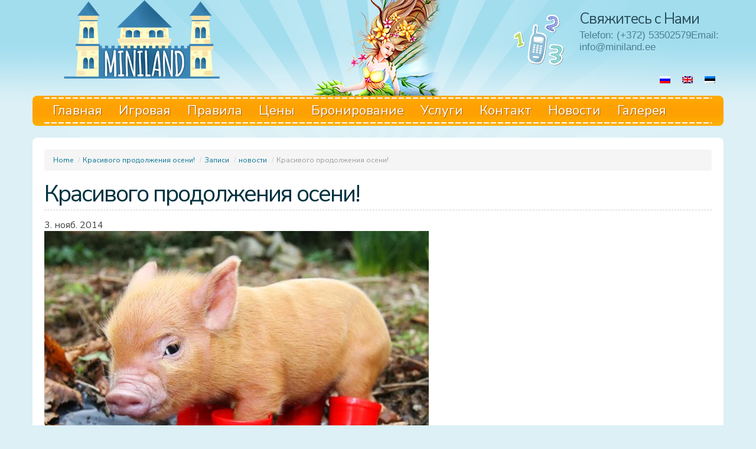

--- FILE ---
content_type: text/html; charset=UTF-8
request_url: https://miniland.ee/ilusat-sugise-jatku-koigile/?lang=ru
body_size: 10583
content:
<!DOCTYPE html>
<html lang="ru-RU">

<head>
    <meta charset="UTF-8" />
    <meta name="viewport" content="width=device-width, initial-scale=1, maximum-scale=1" />
    <title>Красивого продолжения осени! &#8212; MINILAND</title>
        <meta name='robots' content='max-image-preview:large' />

<!-- Favicon and App Icons -->
<link rel="icon" type="image/png" href="https://miniland.ee/wp-content/themes/tb-childcare/favicon/favicon-96x96.png" sizes="96x96" />
<link rel="icon" type="image/svg+xml" href="https://miniland.ee/wp-content/themes/tb-childcare/favicon/favicon.svg" />
<link rel="shortcut icon" href="https://miniland.ee/wp-content/themes/tb-childcare/favicon/favicon.ico" />
<link rel="apple-touch-icon" sizes="180x180" href="https://miniland.ee/wp-content/themes/tb-childcare/favicon/apple-touch-icon.png" />
<meta name="apple-mobile-web-app-title" content="MiniLand" />
<link rel="manifest" href="https://miniland.ee/wp-content/themes/tb-childcare/favicon/site.webmanifest" />
<!-- End Favicon and App Icons -->


<!-- Social Media Meta Tags -->
<meta property="og:type" content="business.business">
<meta property="og:site_name" content="Miniland Игровая Комната">
<meta property="og:title" content="  Красивого продолжения осени!MINILAND">
<meta property="og:description" content="Яркого и счастливого продолжения осени! &nbsp;">
<meta property="og:url" content="https://miniland.ee/ilusat-sugise-jatku-koigile/?lang=ru">
<meta property="og:image" content="https://miniland.ee/wp-content/uploads/2015/04/logo_miniland1.png">
<meta property="og:image:width" content="1200">
<meta property="og:image:height" content="630">
<meta property="og:image:type" content="image/jpeg">
<meta property="og:image:alt" content="Miniland Игровая Комната -   Красивого продолжения осени!MINILAND">
<meta property="og:locale" content="ru_RU">
<meta property="og:locale:alternate" content="et_EE">
<meta property="og:locale:alternate" content="en_US">
<meta property="business:contact_data:street_address" content="Pärnamäe tee 4a">
<meta property="business:contact_data:locality" content="Tallinn">
<meta property="business:contact_data:postal_code" content="11914">
<meta property="business:contact_data:country_name" content="Estonia">
<meta property="business:contact_data:email" content="info@miniland.ee">
<meta property="business:contact_data:phone_number" content="+372 53502579">
<meta property="business:contact_data:website" content="https://miniland.ee">
<meta name="application-name" content="Miniland Игровая Комната">
<meta name="msapplication-TileColor" content="#056b44">
<meta name="theme-color" content="#056b44">
<meta name="pinterest-rich-pin" content="true">
<!-- End Social Media Meta Tags -->

<script type="text/javascript">
window._wpemojiSettings = {"baseUrl":"https:\/\/s.w.org\/images\/core\/emoji\/14.0.0\/72x72\/","ext":".png","svgUrl":"https:\/\/s.w.org\/images\/core\/emoji\/14.0.0\/svg\/","svgExt":".svg","source":{"concatemoji":"https:\/\/miniland.ee\/wp-includes\/js\/wp-emoji-release.min.js?ver=6.1.1"}};
/*! This file is auto-generated */
!function(e,a,t){var n,r,o,i=a.createElement("canvas"),p=i.getContext&&i.getContext("2d");function s(e,t){var a=String.fromCharCode,e=(p.clearRect(0,0,i.width,i.height),p.fillText(a.apply(this,e),0,0),i.toDataURL());return p.clearRect(0,0,i.width,i.height),p.fillText(a.apply(this,t),0,0),e===i.toDataURL()}function c(e){var t=a.createElement("script");t.src=e,t.defer=t.type="text/javascript",a.getElementsByTagName("head")[0].appendChild(t)}for(o=Array("flag","emoji"),t.supports={everything:!0,everythingExceptFlag:!0},r=0;r<o.length;r++)t.supports[o[r]]=function(e){if(p&&p.fillText)switch(p.textBaseline="top",p.font="600 32px Arial",e){case"flag":return s([127987,65039,8205,9895,65039],[127987,65039,8203,9895,65039])?!1:!s([55356,56826,55356,56819],[55356,56826,8203,55356,56819])&&!s([55356,57332,56128,56423,56128,56418,56128,56421,56128,56430,56128,56423,56128,56447],[55356,57332,8203,56128,56423,8203,56128,56418,8203,56128,56421,8203,56128,56430,8203,56128,56423,8203,56128,56447]);case"emoji":return!s([129777,127995,8205,129778,127999],[129777,127995,8203,129778,127999])}return!1}(o[r]),t.supports.everything=t.supports.everything&&t.supports[o[r]],"flag"!==o[r]&&(t.supports.everythingExceptFlag=t.supports.everythingExceptFlag&&t.supports[o[r]]);t.supports.everythingExceptFlag=t.supports.everythingExceptFlag&&!t.supports.flag,t.DOMReady=!1,t.readyCallback=function(){t.DOMReady=!0},t.supports.everything||(n=function(){t.readyCallback()},a.addEventListener?(a.addEventListener("DOMContentLoaded",n,!1),e.addEventListener("load",n,!1)):(e.attachEvent("onload",n),a.attachEvent("onreadystatechange",function(){"complete"===a.readyState&&t.readyCallback()})),(e=t.source||{}).concatemoji?c(e.concatemoji):e.wpemoji&&e.twemoji&&(c(e.twemoji),c(e.wpemoji)))}(window,document,window._wpemojiSettings);
</script>
<style type="text/css">
img.wp-smiley,
img.emoji {
	display: inline !important;
	border: none !important;
	box-shadow: none !important;
	height: 1em !important;
	width: 1em !important;
	margin: 0 0.07em !important;
	vertical-align: -0.1em !important;
	background: none !important;
	padding: 0 !important;
}
</style>
	<link rel='stylesheet' id='style-css' href='https://miniland.ee/wp-content/themes/tb-childcare/style.css?ver=6.1.1' type='text/css' media='all' />
<link rel='stylesheet' id='wp-block-library-css' href='https://miniland.ee/wp-includes/css/dist/block-library/style.min.css?ver=6.1.1' type='text/css' media='all' />
<link rel='stylesheet' id='classic-theme-styles-css' href='https://miniland.ee/wp-includes/css/classic-themes.min.css?ver=1' type='text/css' media='all' />
<style id='global-styles-inline-css' type='text/css'>
body{--wp--preset--color--black: #000000;--wp--preset--color--cyan-bluish-gray: #abb8c3;--wp--preset--color--white: #ffffff;--wp--preset--color--pale-pink: #f78da7;--wp--preset--color--vivid-red: #cf2e2e;--wp--preset--color--luminous-vivid-orange: #ff6900;--wp--preset--color--luminous-vivid-amber: #fcb900;--wp--preset--color--light-green-cyan: #7bdcb5;--wp--preset--color--vivid-green-cyan: #00d084;--wp--preset--color--pale-cyan-blue: #8ed1fc;--wp--preset--color--vivid-cyan-blue: #0693e3;--wp--preset--color--vivid-purple: #9b51e0;--wp--preset--gradient--vivid-cyan-blue-to-vivid-purple: linear-gradient(135deg,rgba(6,147,227,1) 0%,rgb(155,81,224) 100%);--wp--preset--gradient--light-green-cyan-to-vivid-green-cyan: linear-gradient(135deg,rgb(122,220,180) 0%,rgb(0,208,130) 100%);--wp--preset--gradient--luminous-vivid-amber-to-luminous-vivid-orange: linear-gradient(135deg,rgba(252,185,0,1) 0%,rgba(255,105,0,1) 100%);--wp--preset--gradient--luminous-vivid-orange-to-vivid-red: linear-gradient(135deg,rgba(255,105,0,1) 0%,rgb(207,46,46) 100%);--wp--preset--gradient--very-light-gray-to-cyan-bluish-gray: linear-gradient(135deg,rgb(238,238,238) 0%,rgb(169,184,195) 100%);--wp--preset--gradient--cool-to-warm-spectrum: linear-gradient(135deg,rgb(74,234,220) 0%,rgb(151,120,209) 20%,rgb(207,42,186) 40%,rgb(238,44,130) 60%,rgb(251,105,98) 80%,rgb(254,248,76) 100%);--wp--preset--gradient--blush-light-purple: linear-gradient(135deg,rgb(255,206,236) 0%,rgb(152,150,240) 100%);--wp--preset--gradient--blush-bordeaux: linear-gradient(135deg,rgb(254,205,165) 0%,rgb(254,45,45) 50%,rgb(107,0,62) 100%);--wp--preset--gradient--luminous-dusk: linear-gradient(135deg,rgb(255,203,112) 0%,rgb(199,81,192) 50%,rgb(65,88,208) 100%);--wp--preset--gradient--pale-ocean: linear-gradient(135deg,rgb(255,245,203) 0%,rgb(182,227,212) 50%,rgb(51,167,181) 100%);--wp--preset--gradient--electric-grass: linear-gradient(135deg,rgb(202,248,128) 0%,rgb(113,206,126) 100%);--wp--preset--gradient--midnight: linear-gradient(135deg,rgb(2,3,129) 0%,rgb(40,116,252) 100%);--wp--preset--duotone--dark-grayscale: url('#wp-duotone-dark-grayscale');--wp--preset--duotone--grayscale: url('#wp-duotone-grayscale');--wp--preset--duotone--purple-yellow: url('#wp-duotone-purple-yellow');--wp--preset--duotone--blue-red: url('#wp-duotone-blue-red');--wp--preset--duotone--midnight: url('#wp-duotone-midnight');--wp--preset--duotone--magenta-yellow: url('#wp-duotone-magenta-yellow');--wp--preset--duotone--purple-green: url('#wp-duotone-purple-green');--wp--preset--duotone--blue-orange: url('#wp-duotone-blue-orange');--wp--preset--font-size--small: 13px;--wp--preset--font-size--medium: 20px;--wp--preset--font-size--large: 36px;--wp--preset--font-size--x-large: 42px;--wp--preset--spacing--20: 0.44rem;--wp--preset--spacing--30: 0.67rem;--wp--preset--spacing--40: 1rem;--wp--preset--spacing--50: 1.5rem;--wp--preset--spacing--60: 2.25rem;--wp--preset--spacing--70: 3.38rem;--wp--preset--spacing--80: 5.06rem;}:where(.is-layout-flex){gap: 0.5em;}body .is-layout-flow > .alignleft{float: left;margin-inline-start: 0;margin-inline-end: 2em;}body .is-layout-flow > .alignright{float: right;margin-inline-start: 2em;margin-inline-end: 0;}body .is-layout-flow > .aligncenter{margin-left: auto !important;margin-right: auto !important;}body .is-layout-constrained > .alignleft{float: left;margin-inline-start: 0;margin-inline-end: 2em;}body .is-layout-constrained > .alignright{float: right;margin-inline-start: 2em;margin-inline-end: 0;}body .is-layout-constrained > .aligncenter{margin-left: auto !important;margin-right: auto !important;}body .is-layout-constrained > :where(:not(.alignleft):not(.alignright):not(.alignfull)){max-width: var(--wp--style--global--content-size);margin-left: auto !important;margin-right: auto !important;}body .is-layout-constrained > .alignwide{max-width: var(--wp--style--global--wide-size);}body .is-layout-flex{display: flex;}body .is-layout-flex{flex-wrap: wrap;align-items: center;}body .is-layout-flex > *{margin: 0;}:where(.wp-block-columns.is-layout-flex){gap: 2em;}.has-black-color{color: var(--wp--preset--color--black) !important;}.has-cyan-bluish-gray-color{color: var(--wp--preset--color--cyan-bluish-gray) !important;}.has-white-color{color: var(--wp--preset--color--white) !important;}.has-pale-pink-color{color: var(--wp--preset--color--pale-pink) !important;}.has-vivid-red-color{color: var(--wp--preset--color--vivid-red) !important;}.has-luminous-vivid-orange-color{color: var(--wp--preset--color--luminous-vivid-orange) !important;}.has-luminous-vivid-amber-color{color: var(--wp--preset--color--luminous-vivid-amber) !important;}.has-light-green-cyan-color{color: var(--wp--preset--color--light-green-cyan) !important;}.has-vivid-green-cyan-color{color: var(--wp--preset--color--vivid-green-cyan) !important;}.has-pale-cyan-blue-color{color: var(--wp--preset--color--pale-cyan-blue) !important;}.has-vivid-cyan-blue-color{color: var(--wp--preset--color--vivid-cyan-blue) !important;}.has-vivid-purple-color{color: var(--wp--preset--color--vivid-purple) !important;}.has-black-background-color{background-color: var(--wp--preset--color--black) !important;}.has-cyan-bluish-gray-background-color{background-color: var(--wp--preset--color--cyan-bluish-gray) !important;}.has-white-background-color{background-color: var(--wp--preset--color--white) !important;}.has-pale-pink-background-color{background-color: var(--wp--preset--color--pale-pink) !important;}.has-vivid-red-background-color{background-color: var(--wp--preset--color--vivid-red) !important;}.has-luminous-vivid-orange-background-color{background-color: var(--wp--preset--color--luminous-vivid-orange) !important;}.has-luminous-vivid-amber-background-color{background-color: var(--wp--preset--color--luminous-vivid-amber) !important;}.has-light-green-cyan-background-color{background-color: var(--wp--preset--color--light-green-cyan) !important;}.has-vivid-green-cyan-background-color{background-color: var(--wp--preset--color--vivid-green-cyan) !important;}.has-pale-cyan-blue-background-color{background-color: var(--wp--preset--color--pale-cyan-blue) !important;}.has-vivid-cyan-blue-background-color{background-color: var(--wp--preset--color--vivid-cyan-blue) !important;}.has-vivid-purple-background-color{background-color: var(--wp--preset--color--vivid-purple) !important;}.has-black-border-color{border-color: var(--wp--preset--color--black) !important;}.has-cyan-bluish-gray-border-color{border-color: var(--wp--preset--color--cyan-bluish-gray) !important;}.has-white-border-color{border-color: var(--wp--preset--color--white) !important;}.has-pale-pink-border-color{border-color: var(--wp--preset--color--pale-pink) !important;}.has-vivid-red-border-color{border-color: var(--wp--preset--color--vivid-red) !important;}.has-luminous-vivid-orange-border-color{border-color: var(--wp--preset--color--luminous-vivid-orange) !important;}.has-luminous-vivid-amber-border-color{border-color: var(--wp--preset--color--luminous-vivid-amber) !important;}.has-light-green-cyan-border-color{border-color: var(--wp--preset--color--light-green-cyan) !important;}.has-vivid-green-cyan-border-color{border-color: var(--wp--preset--color--vivid-green-cyan) !important;}.has-pale-cyan-blue-border-color{border-color: var(--wp--preset--color--pale-cyan-blue) !important;}.has-vivid-cyan-blue-border-color{border-color: var(--wp--preset--color--vivid-cyan-blue) !important;}.has-vivid-purple-border-color{border-color: var(--wp--preset--color--vivid-purple) !important;}.has-vivid-cyan-blue-to-vivid-purple-gradient-background{background: var(--wp--preset--gradient--vivid-cyan-blue-to-vivid-purple) !important;}.has-light-green-cyan-to-vivid-green-cyan-gradient-background{background: var(--wp--preset--gradient--light-green-cyan-to-vivid-green-cyan) !important;}.has-luminous-vivid-amber-to-luminous-vivid-orange-gradient-background{background: var(--wp--preset--gradient--luminous-vivid-amber-to-luminous-vivid-orange) !important;}.has-luminous-vivid-orange-to-vivid-red-gradient-background{background: var(--wp--preset--gradient--luminous-vivid-orange-to-vivid-red) !important;}.has-very-light-gray-to-cyan-bluish-gray-gradient-background{background: var(--wp--preset--gradient--very-light-gray-to-cyan-bluish-gray) !important;}.has-cool-to-warm-spectrum-gradient-background{background: var(--wp--preset--gradient--cool-to-warm-spectrum) !important;}.has-blush-light-purple-gradient-background{background: var(--wp--preset--gradient--blush-light-purple) !important;}.has-blush-bordeaux-gradient-background{background: var(--wp--preset--gradient--blush-bordeaux) !important;}.has-luminous-dusk-gradient-background{background: var(--wp--preset--gradient--luminous-dusk) !important;}.has-pale-ocean-gradient-background{background: var(--wp--preset--gradient--pale-ocean) !important;}.has-electric-grass-gradient-background{background: var(--wp--preset--gradient--electric-grass) !important;}.has-midnight-gradient-background{background: var(--wp--preset--gradient--midnight) !important;}.has-small-font-size{font-size: var(--wp--preset--font-size--small) !important;}.has-medium-font-size{font-size: var(--wp--preset--font-size--medium) !important;}.has-large-font-size{font-size: var(--wp--preset--font-size--large) !important;}.has-x-large-font-size{font-size: var(--wp--preset--font-size--x-large) !important;}
.wp-block-navigation a:where(:not(.wp-element-button)){color: inherit;}
:where(.wp-block-columns.is-layout-flex){gap: 2em;}
.wp-block-pullquote{font-size: 1.5em;line-height: 1.6;}
</style>
<link rel='stylesheet' id='bwg_fonts-css' href='https://miniland.ee/wp-content/plugins/photo-gallery/css/bwg-fonts/fonts.css?ver=0.0.1' type='text/css' media='all' />
<link rel='stylesheet' id='sumoselect-css' href='https://miniland.ee/wp-content/plugins/photo-gallery/css/sumoselect.min.css?ver=3.4.6' type='text/css' media='all' />
<link rel='stylesheet' id='mCustomScrollbar-css' href='https://miniland.ee/wp-content/plugins/photo-gallery/css/jquery.mCustomScrollbar.min.css?ver=3.1.5' type='text/css' media='all' />
<link rel='stylesheet' id='bwg_frontend-css' href='https://miniland.ee/wp-content/plugins/photo-gallery/css/styles.min.css?ver=1.8.12' type='text/css' media='all' />
<link rel='stylesheet' id='app-vite-css-css' href='https://miniland.ee/wp-content/themes/tb-childcare/dist/main.css?ver=005' type='text/css' media='all' />
<link rel='stylesheet' id='wpdevelop-bts-css' href='https://miniland.ee/wp-content/plugins/booking.personal.9.4.3.1/assets/libs/bootstrap-css/css/bootstrap.css?ver=3.3.5.1' type='text/css' media='all' />
<link rel='stylesheet' id='wpdevelop-bts-theme-css' href='https://miniland.ee/wp-content/plugins/booking.personal.9.4.3.1/assets/libs/bootstrap-css/css/bootstrap-theme.css?ver=3.3.5.1' type='text/css' media='all' />
<link rel='stylesheet' id='wpbc-tippy-popover-css' href='https://miniland.ee/wp-content/plugins/booking.personal.9.4.3.1/assets/libs/tippy.js/themes/wpbc-tippy-popover.css?ver=6.3.7' type='text/css' media='all' />
<link rel='stylesheet' id='wpbc-tippy-times-css' href='https://miniland.ee/wp-content/plugins/booking.personal.9.4.3.1/assets/libs/tippy.js/themes/wpbc-tippy-times.css?ver=6.3.7' type='text/css' media='all' />
<link rel='stylesheet' id='wpbc-material-design-icons-css' href='https://miniland.ee/wp-content/plugins/booking.personal.9.4.3.1/assets/libs/material-design-icons/material-design-icons.css?ver=4.0.0' type='text/css' media='all' />
<link rel='stylesheet' id='wpbc-time_picker-css' href='https://miniland.ee/wp-content/plugins/booking.personal.9.4.3.1/css/wpbc_time-selector.css?ver=9.4.3.1' type='text/css' media='all' />
<link rel='stylesheet' id='wpbc-time_picker-skin-css' href='https://miniland.ee/wp-content/plugins/booking.personal.9.4.3.1/css/time_picker_skins/grey.css?ver=9.4.3.1' type='text/css' media='all' />
<link rel='stylesheet' id='wpbc-client-pages-css' href='https://miniland.ee/wp-content/plugins/booking.personal.9.4.3.1/css/client.css?ver=9.4.3.1' type='text/css' media='all' />
<link rel='stylesheet' id='wpbc-calendar-css' href='https://miniland.ee/wp-content/plugins/booking.personal.9.4.3.1/css/calendar.css?ver=9.4.3.1' type='text/css' media='all' />
<link rel='stylesheet' id='wpbc-calendar-skin-css' href='https://miniland.ee/wp-content/plugins/booking.personal.9.4.3.1/css/skins/traditional.css?ver=9.4.3.1' type='text/css' media='all' />
<link rel='stylesheet' id='wpbc-flex-timeline-css' href='https://miniland.ee/wp-content/plugins/booking.personal.9.4.3.1/core/timeline/v2/css/timeline_v2.css?ver=9.4.3.1' type='text/css' media='all' />
<link rel='stylesheet' id='wpbc-flex-timeline-skin-css' href='https://miniland.ee/wp-content/plugins/booking.personal.9.4.3.1/core/timeline/v2/css/timeline_skin_v2.css?ver=9.4.3.1' type='text/css' media='all' />
<script type='text/javascript' src='https://miniland.ee/wp-includes/js/jquery/jquery.min.js?ver=3.6.1' id='jquery-core-js'></script>
<script type='text/javascript' src='https://miniland.ee/wp-includes/js/jquery/jquery-migrate.min.js?ver=3.3.2' id='jquery-migrate-js'></script>
<script type='text/javascript' src='https://miniland.ee/wp-content/plugins/photo-gallery/js/jquery.sumoselect.min.js?ver=3.4.6' id='sumoselect-js'></script>
<script type='text/javascript' src='https://miniland.ee/wp-content/plugins/photo-gallery/js/jquery.mobile.min.js?ver=1.4.5' id='jquery-mobile-js'></script>
<script type='text/javascript' src='https://miniland.ee/wp-content/plugins/photo-gallery/js/jquery.mCustomScrollbar.concat.min.js?ver=3.1.5' id='mCustomScrollbar-js'></script>
<script type='text/javascript' src='https://miniland.ee/wp-content/plugins/photo-gallery/js/jquery.fullscreen.min.js?ver=0.6.0' id='jquery-fullscreen-js'></script>
<script type='text/javascript' id='bwg_frontend-js-extra'>
/* <![CDATA[ */
var bwg_objectsL10n = {"bwg_field_required":"field is required.","bwg_mail_validation":"See ei ole kehtiv e-posti aadress.","bwg_search_result":"Puuduvad pildid Teie otsingukriteeriumitele.","bwg_select_tag":"Select Tag","bwg_order_by":"Order By","bwg_search":"Otsi","bwg_show_ecommerce":"Show Ecommerce","bwg_hide_ecommerce":"Hide Ecommerce","bwg_show_comments":"N\u00e4ita Kommentaarid","bwg_hide_comments":"Peida kommentaarid","bwg_restore":"Taasta","bwg_maximize":"Maksimeerida","bwg_fullscreen":"Fullscreen","bwg_exit_fullscreen":"Exit Fullscreen","bwg_search_tag":"SEARCH...","bwg_tag_no_match":"No tags found","bwg_all_tags_selected":"All tags selected","bwg_tags_selected":"tags selected","play":"Esita","pause":"Paus","is_pro":"","bwg_play":"Esita","bwg_pause":"Paus","bwg_hide_info":"Peida info","bwg_show_info":"N\u00e4ita info. ","bwg_hide_rating":"Peida hinnang","bwg_show_rating":"N\u00e4ita hinnang","ok":"Ok","cancel":"Cancel","select_all":"Select all","lazy_load":"0","lazy_loader":"https:\/\/miniland.ee\/wp-content\/plugins\/photo-gallery\/images\/ajax_loader.png","front_ajax":"0","bwg_tag_see_all":"see all tags","bwg_tag_see_less":"see less tags"};
/* ]]> */
</script>
<script type='text/javascript' src='https://miniland.ee/wp-content/plugins/photo-gallery/js/scripts.min.js?ver=1.8.12' id='bwg_frontend-js'></script>
<script type='text/javascript' id='wpbc-global-vars-js-extra'>
/* <![CDATA[ */
var wpbcg = {"time_disable_modes":["single"]};
var wpbc_global1 = {"wpbc_ajaxurl":"https:\/\/miniland.ee\/wp-admin\/admin-ajax.php","wpdev_bk_plugin_url":"https:\/\/miniland.ee\/wp-content\/plugins\/booking.personal.9.4.3.1","wpbc_today":"[2026,1,22,7,36]","visible_booking_id_on_page":"[]","booking_max_monthes_in_calendar":"1y","user_unavilable_days":"[999]","wpdev_bk_edit_id_hash":"","wpdev_bk_plugin_filename":"wpdev-booking.php","bk_days_selection_mode":"single","wpdev_bk_personal":"1","block_some_dates_from_today":"1","message_verif_requred":"\u042d\u0442\u043e \u043f\u043e\u043b\u0435 \u043d\u0435\u043e\u0431\u0445\u043e\u0434\u0438\u043c\u043e","message_verif_requred_for_check_box":"\u042d\u0442\u043e\u0442 \u0447\u0435\u043a\u0431\u043e\u043a\u0441 \u0434\u043e\u043b\u0436\u0435\u043d \u0431\u044b\u0442\u044c \u043e\u0442\u043c\u0435\u0447\u0435\u043d","message_verif_requred_for_radio_box":"\u041a\u0430\u043a \u043c\u0438\u043d\u0438\u043c\u0443\u043c \u043e\u0434\u0438\u043d \u0432\u0430\u0440\u0438\u0430\u043d\u0442 \u0434\u043e\u043b\u0436\u0435\u043d \u0431\u044b\u0442\u044c \u0432\u044b\u0431\u0440\u0430\u043d","message_verif_emeil":"\u041d\u0435\u043a\u043e\u0440\u0440\u0435\u043a\u0442\u043d\u043e \u0432\u0432\u0435\u0434\u0435\u043d email","message_verif_same_emeil":"\u0412\u0430\u0448 \u044d\u043b\u0435\u043a\u0442\u0440\u043e\u043d\u043d\u044b\u0439 \u0430\u0434\u0440\u0435\u0441 \u043d\u0435 \u0441\u043e\u0432\u043f\u0430\u0434\u0430\u0435\u0442","message_verif_selectdts":"\u041f\u043e\u0436\u0430\u043b\u0443\u0439\u0441\u0442\u0430, \u0432\u044b\u0434\u0435\u043b\u0438\u0442\u0435 \u0434\u0430\u0442\u044b \u0434\u043b\u044f \u0440\u0435\u0437\u0435\u0440\u0432\u0438\u0440\u043e\u0432\u0430\u043d\u0438\u044f.","parent_booking_resources":"[]","new_booking_title":"\u0421\u043f\u0430\u0441\u0438\u0431\u043e \u0437\u0430 \u0432\u0430\u0448 \u043e\u043d\u043b\u0430\u0439\u043d-\u0431\u0440\u043e\u043d\u0438\u0440\u043e\u0432\u0430\u043d\u0438\u044f. \u041c\u044b \u0432\u044b\u0448\u043b\u0435\u043c \u043f\u043e\u0434\u0442\u0432\u0435\u0440\u0436\u0434\u0435\u043d\u0438\u0435 \u0431\u0440\u043e\u043d\u0438\u0440\u043e\u0432\u0430\u043d\u0438\u044f \u043a\u0430\u043a \u043c\u043e\u0436\u043d\u043e \u0441\u043a\u043e\u0440\u0435\u0435.","new_booking_title_time":"10000","type_of_thank_you_message":"page","thank_you_page_URL":"https:\/\/miniland.ee\/broneerimine\/taname","is_am_pm_inside_time":"false","is_booking_used_check_in_out_time":"false","wpbc_active_locale":"ru_RU","wpbc_message_processing":"\u041e\u0431\u0440\u0430\u0431\u0430\u0442\u044b\u0432\u0430\u0435\u0442\u0441\u044f","wpbc_message_deleting":"\u0423\u0434\u0430\u043b\u0435\u043d\u0438\u0435","wpbc_message_updating":"\u041e\u0431\u043d\u043e\u0432\u043b\u0435\u043d\u0438\u0435","wpbc_message_saving":"\u0421\u043e\u0445\u0440\u0430\u043d\u0435\u043d\u0438\u0435","message_checkinouttime_error":"\u041e\u0448\u0438\u0431\u043a\u0430! \u041f\u043e\u0436\u0430\u043b\u0443\u0439\u0441\u0442\u0430, \u0441\u0431\u0440\u043e\u0441\u044c\u0442\u0435 \u0434\u0430\u0442\u044b \u0440\u0435\u0433\u0438\u0441\u0442\u0440\u0430\u0446\u0438\u0438 \u0437\u0430\u0435\u0437\u0434\u0430\/\u043e\u0442\u044a\u0435\u0437\u0434\u0430 \u0432\u044b\u0448\u0435.","message_starttime_error":"\u0412\u0440\u0435\u043c\u044f \u043d\u0430\u0447\u0430\u043b\u0430 \u043d\u0435\u043a\u043e\u0440\u0435\u043a\u0442\u043d\u043e. \u0412\u043e\u0437\u043c\u043e\u0436\u043d\u043e \u0434\u0430\u0442\u0430 \u0438\u043b\u0438 \u0432\u0440\u0435\u043c\u044f \u0437\u0430\u0440\u0435\u0437\u0435\u0440\u0432\u0438\u0440\u043e\u0432\u0430\u043d\u044b \u0438\u043b\u0438 \u0443\u0436\u0435 \u043f\u0440\u043e\u0448\u043b\u0438! \u041f\u043e\u0436\u0430\u043b\u0443\u0439\u0441\u0442\u0430, \u0432\u044b\u0431\u0435\u0440\u0438\u0442\u0435 \u0434\u0440\u0443\u0433\u0443\u044e \u0434\u0430\u0442\u0443 \u0438\u043b\u0438 \u0432\u0440\u0435\u043c\u044f.","message_endtime_error":"\u0412\u0440\u0435\u043c\u044f \u043e\u043a\u043e\u043d\u0447\u0430\u043d\u0438\u044f \u043d\u0435\u043a\u043e\u0440\u0435\u043a\u0442\u043d\u043e. \u0412\u043e\u0437\u043c\u043e\u0436\u043d\u043e \u0434\u0430\u0442\u0430 \u0438\u043b\u0438 \u0432\u0440\u0435\u043c\u044f \u0437\u0430\u0440\u0435\u0437\u0435\u0440\u0432\u0438\u0440\u043e\u0432\u0430\u043d\u044b \u0438\u043b\u0438 \u0443\u0436\u0435 \u043f\u0440\u043e\u0448\u043b\u0438. \u0412\u043e\u0437\u043c\u043e\u0436\u043d\u043e \u0432\u0440\u0435\u043c\u044f \u043e\u043a\u043e\u043d\u0447\u0430\u043d\u0438\u044f \u0440\u0430\u043d\u044c\u0448\u0435, \u0447\u0435\u043c \u0432\u0440\u0435\u043c\u044f \u043d\u0430\u0447\u0430\u043b\u0430 \u0431\u0440\u043e\u043d\u0438\u0440\u043e\u0432\u0430\u043d\u0438\u044f \u0435\u0441\u043b\u0438 \u0442\u043e\u043b\u044c\u043a\u043e 1 \u0434\u0435\u043d\u044c \u0431\u044b\u043b \u0432\u044b\u0431\u0440\u0430\u043d. \u041f\u043e\u0436\u0430\u043b\u0443\u0439\u0441\u0442\u0430, \u0432\u044b\u0431\u0435\u0440\u0438\u0442\u0435 \u0434\u0440\u0443\u0433\u0443\u044e \u0434\u0430\u0442\u0443 \u0438\u043b\u0438 \u0432\u0440\u0435\u043c\u044f.","message_rangetime_error":"\u0412\u0440\u0435\u043c\u044f \u0437\u0430\u0431\u0440\u043e\u043d\u0438\u0440\u043e\u0432\u0430\u043d\u043e \u0438\u043b\u0438 \u0443\u0436\u0435 \u0432 \u043f\u0440\u043e\u0448\u043b\u043e\u043c!","message_durationtime_error":"\u0412\u0440\u0435\u043c\u044f \u0437\u0430\u0431\u0440\u043e\u043d\u0438\u0440\u043e\u0432\u0430\u043d\u043e \u0438\u043b\u0438 \u0443\u0436\u0435 \u0432 \u043f\u0440\u043e\u0448\u043b\u043e\u043c!","bk_highlight_timeslot_word":"\u0417\u0430\u0431\u0440\u043e\u043d\u0438\u0440\u043e\u0432\u0430\u043d\u043d\u043e:"};
var wpbc_global2 = {"message_time_error":"\u041d\u0435\u043a\u043e\u0440\u0440\u0435\u043a\u0442\u043d\u044b\u0439 \u0444\u043e\u0440\u043c\u0430\u0442 \u0434\u0430\u0442\u044b"};
/* ]]> */
</script>
<script type='text/javascript' src='https://miniland.ee/wp-content/plugins/booking.personal.9.4.3.1/js/wpbc_vars.js?ver=9.4.3.1' id='wpbc-global-vars-js'></script>
<script type='text/javascript' src='https://miniland.ee/wp-content/plugins/booking.personal.9.4.3.1/assets/libs/popper/popper.js?ver=2.11.2' id='wpbc-popper-js'></script>
<script type='text/javascript' src='https://miniland.ee/wp-content/plugins/booking.personal.9.4.3.1/assets/libs/tippy.js/dist/tippy-bundle.umd.js?ver=6.3.7' id='wpbc-tipcy-js'></script>
<script type='text/javascript' src='https://miniland.ee/wp-content/plugins/booking.personal.9.4.3.1/js/datepick/jquery.datepick.wpbc.9.0.js?ver=9.0' id='wpbc-datepick-js'></script>
<script type='text/javascript' src='https://miniland.ee/wp-content/plugins/booking.personal.9.4.3.1/js/datepick/jquery.datepick-ru.js?ver=1.1' id='wpbc-datepick-localize-js'></script>
<script type='text/javascript' src='https://miniland.ee/wp-content/plugins/booking.personal.9.4.3.1/js/client.js?ver=9.4.3.1' id='wpbc-main-client-js'></script>
<script type='text/javascript' src='https://miniland.ee/wp-content/plugins/booking.personal.9.4.3.1/js/wpbc_times.js?ver=9.4.3.1' id='wpbc-times-js'></script>
<script type='text/javascript' src='https://miniland.ee/wp-content/plugins/booking.personal.9.4.3.1/js/wpbc_time-selector.js?ver=9.4.3.1' id='wpbc-time-selector-js'></script>
<script type='text/javascript' src='https://miniland.ee/wp-content/plugins/booking.personal.9.4.3.1/inc/js/meiomask.js?ver=9.4.3.1' id='wpbc-meio-mask-js'></script>
<script type='text/javascript' src='https://miniland.ee/wp-content/plugins/booking.personal.9.4.3.1/inc/js/personal.js?ver=9.4.3.1' id='wpbc-personal-js'></script>
<script type='text/javascript' src='https://miniland.ee/wp-content/plugins/booking.personal.9.4.3.1/core/timeline/v2/_out/timeline_v2.js?ver=9.4.3.1' id='wpbc-timeline-flex-js'></script>
<link rel="https://api.w.org/" href="https://miniland.ee/wp-json/" /><link rel="alternate" type="application/json" href="https://miniland.ee/wp-json/wp/v2/posts/978" /><link rel="alternate" type="application/json+oembed" href="https://miniland.ee/wp-json/oembed/1.0/embed?url=https%3A%2F%2Fminiland.ee%2Filusat-sugise-jatku-koigile%2F%3Flang%3Dru" />
<link rel="alternate" type="text/xml+oembed" href="https://miniland.ee/wp-json/oembed/1.0/embed?url=https%3A%2F%2Fminiland.ee%2Filusat-sugise-jatku-koigile%2F%3Flang%3Dru&#038;format=xml" />
<style>
.qtranxs_flag_et {background-image: url(https://miniland.ee/wp-content/plugins/qtranslate-xt/flags/ee.png); background-repeat: no-repeat;}
.qtranxs_flag_en {background-image: url(https://miniland.ee/wp-content/plugins/qtranslate-xt/flags/gb.png); background-repeat: no-repeat;}
.qtranxs_flag_ru {background-image: url(https://miniland.ee/wp-content/plugins/qtranslate-xt/flags/ru.png); background-repeat: no-repeat;}
</style>
<link hreflang="et" href="https://miniland.ee/ilusat-sugise-jatku-koigile/" rel="alternate" />
<link hreflang="en" href="https://miniland.ee/ilusat-sugise-jatku-koigile/?lang=en" rel="alternate" />
<link hreflang="ru" href="https://miniland.ee/ilusat-sugise-jatku-koigile/?lang=ru" rel="alternate" />
<link hreflang="x-default" href="https://miniland.ee/ilusat-sugise-jatku-koigile/" rel="alternate" />
<meta name="generator" content="qTranslate-XT 3.13.0" />
<script type="application/ld+json">{"@context":"https://schema.org","@type":"LocalBusiness","@id":"https://miniland.ee/#organization","name":"Miniland Mängutuba","alternateName":"MiniLand","description":"Лучшая детская игровая комната в Таллинне! Частная комната для дней рождения и вечеринок для детей в Пярнамяэ. Комната 138м2, полная захватывающих аттракционов и игровой зоны для детей 0-10 лет.","url":"https://miniland.ee","logo":"https://miniland.ee/wp-content/uploads/2015/04/logo_miniland1.png","image":["https://miniland.ee/wp-content/uploads/2015/04/logo_miniland1.png","https://miniland.ee/wp-content/uploads/2015/02/mängutuba_1-300x200.jpg"],"address":{"@type":"PostalAddress","streetAddress":"Pärnamäe tee 4a","addressLocality":"Tallinn","postalCode":"11914","addressCountry":"EE","addressRegion":"Harjumaa"},"geo":{"@type":"GeoCoordinates","latitude":"59.46181520743528","longitude":"24.903146415725264"},"telephone":"+372 53502579","email":"info@miniland.ee","sameAs":["https://www.facebook.com/miniland.mangutuba","https://www.flickr.com/photos/miniland-mangutuba/"],"areaServed":[{"@type":"City","name":"Tallinn"},{"@type":"State","name":"Harjumaa"}],"serviceArea":{"@type":"GeoCircle","geoMidpoint":{"@type":"GeoCoordinates","latitude":"59.46181520743528","longitude":"24.903146415725264"},"geoRadius":"30000"},"priceRange":"€€","currenciesAccepted":"EUR","paymentAccepted":"Cash, Bank Transfer","category":["Children's Amusement Center","Indoor Playground","Birthday Party Venue","Family Entertainment Center"],"additionalType":["https://schema.org/AmusementPark","https://schema.org/TouristAttraction"],"amenityFeature":[{"@type":"LocationFeatureSpecification","name":"Замок для лазания","value":true},{"@type":"LocationFeatureSpecification","name":"Уголок принцессы","value":true},{"@type":"LocationFeatureSpecification","name":"Уголок Питера Пэна","value":true},{"@type":"LocationFeatureSpecification","name":"Частные комнаты для вечеринок","value":true},{"@type":"LocationFeatureSpecification","name":"Зона отдыха для родителей","value":true}],"audience":{"@type":"PeopleAudience","suggestedMinAge":0,"suggestedMaxAge":10},"contactPoint":[{"@type":"ContactPoint","telephone":"+372 53502579","contactType":"customer support","availableLanguage":["et","en","ru"],"areaServed":"EE"}],"hasOfferCatalog":{"@type":"OfferCatalog","name":"Услуги игровой комнаты","itemListElement":[{"@type":"Offer","itemOffered":{"@type":"Service","name":"Детские дни рождения","description":"Частные праздники дня рождения для детей"}},{"@type":"Offer","itemOffered":{"@type":"Service","name":"Посещение игровой комнаты","description":"Свободная игра и развлечения для детей"}}]},"aggregateRating":{"@type":"AggregateRating","ratingValue":"4.8","reviewCount":"50","bestRating":"5"},"inLanguage":"ru"}</script>
    
</head>

<body>
    <div class="container">
        <div class="row-fluid">
            		<div class="span4 text-center">
			<a href="https://miniland.ee/" title="MINILAND">
            				<img src="https://miniland.ee/wp-content/uploads/2015/04/logo_miniland1.png" alt="MINILAND">
			</a>
		</div>
		            <div id="tbto-box" class="span4 header-box hidden-phone">
                <div class="row-fluid">
                    <img src="/wp-content/uploads/2015/06/1-2.png" alt="" />
                </div>
            </div>
            									<div class="span4 header-box hidden-phone">
				<div class="row-fluid">
					                    						<div id="box-1" class="span4 text-center">
							<img src="https://miniland.ee/wp-content/themes/tb-childcare/images/tb/icons-for-header-boxes/mobile.png" alt="" />
						</div>
										<div class="span8">
						<p>Свяжитесь с Нами</p>
						Telefon: (+372) 53502579Email: info@miniland.ee					</div>
				</div>
			</div>
				            
<ul class="language-chooser language-chooser-image qtranxs_language_chooser" id="language-chooser">
<li class="lang-et"><a href="https://miniland.ee/ilusat-sugise-jatku-koigile/?lang=et" title="Eesti (et)" class="qtranxs_image qtranxs_image_et"><img class="qtranxs-flag" src="https://miniland.ee/wp-content/plugins/qtranslate-xt/flags/ee.png" alt="Eesti (et)" /><span style="display:none">Eesti</span></a></li>
<li class="lang-en"><a href="https://miniland.ee/ilusat-sugise-jatku-koigile/?lang=en" title="English (en)" class="qtranxs_image qtranxs_image_en"><img class="qtranxs-flag" src="https://miniland.ee/wp-content/plugins/qtranslate-xt/flags/gb.png" alt="English (en)" /><span style="display:none">English</span></a></li>
<li class="lang-ru active"><a href="https://miniland.ee/ilusat-sugise-jatku-koigile/?lang=ru" title="Русскии (ru)" class="qtranxs_image qtranxs_image_ru"><img class="qtranxs-flag" src="https://miniland.ee/wp-content/plugins/qtranslate-xt/flags/ru.png" alt="Русскии (ru)" /><span style="display:none">Русскии</span></a></li>
</ul><div class="qtranxs_widget_end"></div>
        </div>
        <div class="navbar">
            <div class="navbar-inner">
                <div id='mobile-menu' class="container">
                    <a href="#" class="btn btn-navbar" v-on:click="toggle">
                        <span class="icon-bar"></span>
                        <span class="icon-bar"></span>
                        <span class="icon-bar"></span>
                    </a>
                    <div v-cloak :class="collapsed ? 'nav-collapse collapse' : ''">
                        <ul id="menu-top-menu" class="nav"><li id="menu-item-1102" class="menu-item menu-item-type-post_type menu-item-object-page menu-item-home menu-item-1102"><a href="https://miniland.ee/?lang=ru">Главная</a></li>
<li id="menu-item-1106" class="menu-item menu-item-type-post_type menu-item-object-page menu-item-1106"><a href="https://miniland.ee/meist/?lang=ru">Игровая</a></li>
<li id="menu-item-2795" class="menu-item menu-item-type-post_type menu-item-object-page menu-item-2795"><a href="https://miniland.ee/terms/?lang=ru">Правила</a></li>
<li id="menu-item-1135" class="menu-item menu-item-type-post_type menu-item-object-page menu-item-1135"><a href="https://miniland.ee/hinnad/?lang=ru">Цены</a></li>
<li id="menu-item-1104" class="menu-item menu-item-type-post_type menu-item-object-page menu-item-1104"><a href="https://miniland.ee/broneerimine/?lang=ru">Бронирование</a></li>
<li id="menu-item-1107" class="menu-item menu-item-type-post_type menu-item-object-page menu-item-1107"><a href="https://miniland.ee/sunnipaevad-2/?lang=ru">Услуги</a></li>
<li id="menu-item-1108" class="menu-item menu-item-type-post_type menu-item-object-page menu-item-1108"><a href="https://miniland.ee/kontakt/?lang=ru">Контакт</a></li>
<li id="menu-item-1326" class="menu-item menu-item-type-post_type menu-item-object-page menu-item-1326"><a href="https://miniland.ee/uudised/?lang=ru">Hовости</a></li>
<li id="menu-item-1597" class="menu-item menu-item-type-post_type menu-item-object-page menu-item-has-children menu-item-1597"><a href="https://miniland.ee/galerii/?lang=ru">Галерея</a>
<ul class="sub-menu">
	<li id="menu-item-1602" class="menu-item menu-item-type-post_type menu-item-object-page menu-item-1602"><a href="https://miniland.ee/galerii/vana-galerii/?lang=ru">Старая галерея</a></li>
</ul>
</li>
</ul>                    </div>
                </div>
            </div>
        </div>
<div class="container">
	<div class="row-fluid">
		<div class="span12">
			<div class="content">
				<ul class="breadcrumb"><li><a href="https://miniland.ee/">Home</a> <span class="divider">/</span></li><li><a href="https://miniland.ee/ilusat-sugise-jatku-koigile/?lang=ru">Красивого продолжения осени!</a> <span class="divider">/</span></li><li><a href="https://miniland.ee">Записи</a> <span class="divider">/</span></li><li><a href="https://miniland.ee/category/uudised/?lang=ru">новости</a> <span class="divider">/</span></li><li class="active">Красивого продолжения осени!</li></ul>				<h1>Красивого продолжения осени!</h1>
				<span class="date">3. нояб. 2014</span>
				<p>
	<a href="http://miniland.ee/wp-content/uploads/2014/11/minilandsügis.jpg"><img decoding="async" alt="minilandsügis" class="alignnone size-full wp-image-979" height="498" src="http://miniland.ee/wp-content/uploads/2014/11/minilandsügis.jpg" width="651" srcset="https://miniland.ee/wp-content/uploads/2014/11/minilandsügis.jpg 651w, https://miniland.ee/wp-content/uploads/2014/11/minilandsügis-300x229.jpg 300w" sizes="(max-width: 651px) 100vw, 651px" /></a>
</p>
<p>
	<span style="font-size:24px;"><span style="color: rgb(255, 0, 0);"><span style="font-family: georgia,serif;">Яркого и счастливого продолжения осени!</span></span></span>
</p>
<p>
	&nbsp;</p>
			</div>
		</div>
			</div>
</div>

<script type='text/javascript'>
	var _gaq = _gaq || [];
	_gaq.push(['_setAccount', 'UA-64340399-1']);
_gaq.push(['_trackPageview']);

	(function() {
		var ga = document.createElement('script'); ga.type = 'text/javascript'; ga.async = true;
		ga.src = ('https:' == document.location.protocol ? 'https://ssl' : 'http://www') + '.google-analytics.com/ga.js';
		var s = document.getElementsByTagName('script')[0]; s.parentNode.insertBefore(ga, s);
	})();
</script>
					</div>
				<div id="greenfooter">
			<div class="container tw-mt-20">
				<div class="row-fluid">
											<div class="span4 promotion">
							                            								<div class="servicesimage">
									<img src="https://miniland.ee/wp-content/themes/tb-childcare/images/tb/icons-for-promotion-boxes/activities.png" alt="" />
								</div>
																						<h3>Лазелка</h3>
														Наша игровая комната уникальна своей большой и уникальной лазелкок лабиринтом, который доставит радость мальчикам и девочекам.													</div>
											<div class="span4 promotion">
							                            								<div class="servicesimage">
									<img src="https://miniland.ee/wp-content/themes/tb-childcare/images/tb/icons-for-promotion-boxes/girlpainting.png" alt="" />
								</div>
																						<h3>Уголок Принцесс</h3>
														Для девочек имеется отдельный уголок, где можно поиграть в парикмахера и попробовать свои силы в качестве визажиста.													</div>
											<div class="span4 promotion">
							                            								<div class="servicesimage">
									<img src="https://miniland.ee/wp-content/themes/tb-childcare/images/tb/icons-for-promotion-boxes/happyboy.png" alt="" />
								</div>
																						<h3>Уголок Питера Пэна</h3>
														Мальчиков ждёт уголок Питер Пэн с батутами, горками, машинками и многим другим.													</div>
									</div>
			</div>
		</div>
							<div id="braunfooter">
				<div class="container">
					<div class="row-fluid">
						
		<div id="recent-posts-2" class="span4 footerbox widget_recent_entries"><div class="footerimage"><div class="coverbg"></div><img src="https://miniland.ee/wp-content/uploads/2015/04/blog-miniland.jpg" alt="" /></div>
		<h3>Последние новости</h3>
		<ul>
											<li>
					<a href="https://miniland.ee/parnamae-keskuse-parkimiskorralduse-muudatus/?lang=ru">ПАРКОВКА</a>
									</li>
											<li>
					<a href="https://miniland.ee/head-emadepaeva/?lang=ru">С Днём Матери !</a>
									</li>
											<li>
					<a href="https://miniland.ee/miniland-mangutuba-kutsub-kulla/?lang=ru">MINILAND MÄNGUTUBA зовет в гости!</a>
									</li>
											<li>
					<a href="https://miniland.ee/tere-tulemast-mangutoas-miniland/?lang=ru">Добро пожаловать в MINILAND!</a>
									</li>
											<li>
					<a href="https://miniland.ee/tule-mangima/?lang=ru">ПРИХОДИТЕ ИГРАТЬ !</a>
									</li>
					</ul>

		</div><div id="text-3" class="span4 footerbox widget_text"><div class="footerimage"><div class="coverbg"></div><img src="https://miniland.ee/wp-content/uploads/2015/04/contacts-icon.png" alt="" /></div><h3>Контакты</h3>			<div class="textwidget">MINILAND MÄNGUTUBA
<p style="padding: 0px; margin: 0px 0px 15px; outline: 0px; color: rgb(255, 217, 88); font-family: Arial, Helvetica, sans-serif; font-size: 14px; line-height: 20px;">
	Pärnamäe tee 4a
</p>
<p style="padding: 0px; margin: 0px 0px 15px; outline: 0px; color: rgb(255, 217, 88); font-family: Arial, Helvetica, sans-serif; font-size: 14px; line-height: 20px;">
	Tallinn 11914&nbsp;Тел: 53502579
</p>
<p style="padding: 0px; margin: 0px 0px 15px; outline: 0px; color: rgb(255, 217, 88); font-family: Arial, Helvetica, sans-serif; font-size: 14px; line-height: 20px;">e-mail: info@miniland.ee</div>
		</div><div id="text-4" class="span4 footerbox widget_text"><div class="footerimage"><div class="coverbg"></div><img src="" alt="" /></div><h3>Мы Находимся Тут</h3>			<div class="textwidget"><iframe src="https://www.google.com/maps/embed?pb=!1m18!1m12!1m3!1d2027.2764945235672!2d24.903146415725264!3d59.46181520743528!2m3!1f0!2f0!3f0!3m2!1i1024!2i768!4f13.1!3m3!1m2!1s0x4692ed04ffb53781%3A0xff35080011fb5173!2sP%C3%A4rnam%C3%A4e+tee+4a%2C+Laiak%C3%BCla%2C+74008+Harju+maakond!5e0!3m2!1set!2see!4v1462998424216" frameborder="0" style="border:0" allowfullscreen></iframe></div>
		</div>					</div>
				</div>
			</div>
				<div id="copy">
			<div class="container">
				<div class="menu"><ul>
<li class="page_item page-item-1323"><a href="https://miniland.ee/uudised/?lang=ru">Hовости</a></li>
<li class="page_item page-item-23"><a href="https://miniland.ee/?lang=ru">Главная</a></li>
<li class="page_item page-item-15"><a href="https://miniland.ee/meist/?lang=ru">Игровая Комната</a></li>
<li class="page_item page-item-2783"><a href="https://miniland.ee/terms/?lang=ru">Правила</a></li>
<li class="page_item page-item-1132"><a href="https://miniland.ee/hinnad/?lang=ru">Цены</a></li>
<li class="page_item page-item-10"><a href="https://miniland.ee/sunnipaevad-2/?lang=ru">Услуги</a></li>
<li class="page_item page-item-1596 page_item_has_children"><a href="https://miniland.ee/galerii/?lang=ru">Галерея</a>
<ul class='children'>
	<li class="page_item page-item-19"><a href="https://miniland.ee/galerii/vana-galerii/?lang=ru">Старая галерея</a></li>
</ul>
</li>
<li class="page_item page-item-17 page_item_has_children"><a href="https://miniland.ee/broneerimine/?lang=ru">Бронирование</a>
<ul class='children'>
	<li class="page_item page-item-77"><a href="https://miniland.ee/broneerimine/taname/?lang=ru">Cпасибо!</a></li>
</ul>
</li>
<li class="page_item page-item-9"><a href="https://miniland.ee/kontakt/?lang=ru">Контакт</a></li>
</ul></div>
						<div class="text-center social">
							<a href="https://www.facebook.com/miniland.mangutuba" title="Facebook" target="_blank">
					<i class="icon-facebook"></i>
				</a>
							<a href="https://www.flickr.com/photos/miniland-mangutuba/" title="Flickr" target="_blank">
					<i class="icon-flickr"></i>
				</a>
					</div>
						Miniland &copy; 2023. All rights reserved.			</div>
		</div>
		<script type='text/javascript' id='app-vite-js-extra'>
/* <![CDATA[ */
var LOCALIZED_DATA = {"ajax_url":"https:\/\/miniland.ee\/wp-admin\/admin-ajax.php","templateDirecory":"https:\/\/miniland.ee\/wp-content\/themes\/tb-childcare"};
/* ]]> */
</script>
<script type='text/javascript' src='https://miniland.ee/wp-content/themes/tb-childcare/dist/main.js?ver=005' id='app-vite-js'></script>
	</body>
</html>


--- FILE ---
content_type: text/css
request_url: https://miniland.ee/wp-content/themes/tb-childcare/style.css?ver=6.1.1
body_size: 86
content:
/*!
Theme Name: TB-childcare
Description: This is an old TB-childcare theme that is modernized and updated to work with the latest version of WordPress.
*/

@import url('https://fonts.googleapis.com/css2?family=Nunito+Sans:wght@300;400;500;600;700&display=swap');
@import "css/bootstrap.css";
@import "css/font-awesome.css";
@import "css/theme.css";
/* @import "dist/main.css"; */


--- FILE ---
content_type: text/css
request_url: https://miniland.ee/wp-content/themes/tb-childcare/css/theme.css
body_size: 2935
content:

body {
  font-family: 'Nunito Sans';
}
*{padding:0;margin:0;outline:0;}
html{background:#dcf0f6 url(images/bg.gif) repeat-x;}
body{background:url(images/background.gif) no-repeat top center;color:#3f4141;font-family:Arial, Helvetica, sans-serif;font-size:14px;line-height:20px;}
a img{border:0;}
a{color:#077291;text-decoration:none;}
a:hover{text-decoration:underline;}
p{margin-bottom:15px;}
h1, h2, h3, h4{font-weight:normal;padding-bottom:8px;}
input.wpcf7-submit{border:0px;background:#2D9BBC;padding:8px 15px;color:#fff;border-radius:4px;}
.sidebar input.wpcf7-submit{border:0px;background:#FFA902;padding:8px 15px;color:#fff;border-radius:4px;}
.sidebar input.wpcf7-text,
.sidebar input#s{border:0px;width:97%;}
.sidebar .wpcf7-textarea{border:0px;width:97%;}
h1{font-size:45px;margin-bottom:15px;}
h2{font-size:35px;}
h3{font-size:30px;}
h4{font-size:30px;}
.clear{clear:both;}
blockquote{font-style:italic;margin:15px;background:#f1e7c6;padding:15px;color:#862803;border-radius:8px;clear:both;}
blockquote span{font-size:27px;font-family:"Times New Roman", Times, serif;}
.header-box{color:#4C8092;font-size:17px;margin-top:22px;}
.header-box p{color:#2A4F5B;font-size:25px;padding:0px;margin:0px 0 8px 0;font-family:'Nunito Sans';letter-spacing:-1px;}
img.size-auto,
img.size-full,
img.size-large,
img.size-medium,
.attachment img{max-width:100%;height:auto;}
.alignleft,
img.alignleft{display:inline;float:left;margin-right:24px;margin-top:4px;}
.alignright,
img.alignright{display:inline;float:right;margin-left:24px;margin-top:4px;}
.aligncenter,
img.aligncenter{clear:both;display:block;margin-left:auto;margin-right:auto;}
img.alignleft,
img.alignright,
img.aligncenter{margin-bottom:12px;}
.collapse{z-index:9999;}
.navbar{}
.navbar-inner{background:#ffa902 url(images/menu-yellow.gif) repeat-x bottom center;border:0px;border-radius:8px;box-shadow:none;min-height:40px;padding-left:20px;padding-right:20px;}
.navbar-inner .container{background:url(images/menu.gif) repeat-x;height:51px;}
.navbar .nav > li{list-style-type:none;float:left;position:relative;padding:10px 4px 4px 4px;}
.navbar .nav > li > a{color:#fff;font-size:22px;text-shadow:1px 1px 1px #9d5c00;font-family:'Nunito Sans';line-height:27px;padding:2px 10px;text-decoration:none;border-radius:6px;display:block;}
.navbar .nav ul{background:#fe9e02;border-radius:0 0 4px 4px;display:none;position:absolute;top:45px;left:-25px;float:left;width:190px;z-index:99999;padding:5px;border-top:2px dashed #fff;}
.navbar .nav ul li{min-width:180px;list-style-type:none;}
.navbar .nav ul ul{left:82%;border:0px;border-radius:0px;top:0;}
.navbar .nav ul a{color:#fff;font-size:22px;text-shadow:1px 1px 1px #9d5c00;font-family:'Nunito Sans';line-height:27px;padding:8px 10px;width:160px;line-height:18px;height:auto;font-size:20px;display:block;}
.navbar .nav > li > a:hover, .navbar .nav > li > a:focus{background:#2d9bbc;color:#fff;text-shadow:1px 1px 1px #146f8b;}
.navbar ul li:hover > ul{display:block;}
.navbar ul li.current_page_item > a,
.navbar ul li.current-menu-ancestor > a,
.navbar ul li.current-menu-item > a,
.navbar ul li.current-menu-parent > a{background:#2d9bbc;color:#fff;text-shadow:1px 1px 1px #146f8b;}
.navbar .nav ul a:hover{background:#2d9bbc;color:#fff;text-shadow:1px 1px 1px #146f8b;text-decoration:none;border-radius:4px;}
.navbar .nav li:hover > a,
.navbar .nav ul:hover > a{background:#2d9bbc;color:#fff;text-shadow:1px 1px 1px #146f8b;text-decoration:none;border-radius:4px;}
.navbar .btn-navbar{background:#d92020;background-image:none;background-repeat:repeat-x;border-color:rgba(0, 0, 0, 0.1) rgba(0, 0, 0, 0.1) rgba(0, 0, 0, 0.25);box-shadow:0 1px 0 rgba(255, 255, 255, 0.1) inset, 0 1px 0 rgba(255, 255, 255, 0.075);color:#FFFFFF;float:right;margin-left:5px;margin-right:5px;padding:7px 10px;text-shadow:0 -1px 0 rgba(0, 0, 0, 0.25);}
.navbar .btn-navbar:hover{background:#bf0303;}
.navbar .btn, .navbar .btn-group{margin-top:10px;}
#greenfooter{width:100%;background:#9bba1f url(images/footertop.gif) repeat-x top;padding-top:77px;margin-top:50px;}
.promotion h3{color:#fff;font-size:32px;padding-bottom:0px;font-family:'Nunito Sans';letter-spacing:-1px;}
.promotion{width:260px;float:left;color:#fff;text-shadow:1px 1px 1px #677e0c;}
.promotion a{color:#f1face;}
.servicesimage{text-align:center;}
.promotion img{margin-top:-150px;margin-bottom:10px;}
a.cta{display:block;margin:15px 0;border-radius:8px;background:#7a9801;color:#fff;border:2px solid #bde033;text-align:center;font-size:18px;text-shadow:1px 1px 1px #75900b;font-family:'Nunito Sans';padding:6px 10px;letter-spacing:-1px;width:100px;}
a.cta:hover{text-decoration:none;border:2px solid #5a6f05;}
#braunfooter{width:100%;background:#7c5020 url(images/footerbottom.gif) repeat-x top;padding-top:77px;padding-bottom:25px;}
.footerimage{width:130px;height:130px;position:relative;margin:auto;margin-bottom:10px;}
.footerbox{color:#cea271;line-height:17px;font-size:13px;}
.footerbox h3{color:#ffcb1c;font-size:29px;letter-spacing:-1px;text-shadow:1px 1px 1px #613c15;margin-bottom:1px;font-family:'Nunito Sans';}
.coverbg{width:130px;height:130px;position:absolute;top:0px;left:0px;background:url(images/130x130.png);}
#copy{width:100%;background:#5a340c;color:#ad7334;}
#copy .container{text-align:center;font-family:Arial, Helvetica, sans-serif;font-size:11px;padding:8px 0;}
#copy a{color:#c4833d;}
#copy ul{text-align:center;}
#copy ul li{display:inline;list-style-type:none;}
#copy ul li a{padding:2px 4px;}
.footerbox ul li{list-style-type:none;padding:3px;border-bottom:1px dashed #9a6a36;}
.footerbox a{color:#ffd958;}
.footerbox ul{margin:0px;}
#copy ul ul{display:none;}
.homepagetext h1{font-size:45px;color:#08678a;margin-bottom:0px;}
.homepagetext{font-family:'Nunito Sans';line-height:32px;font-size:31px;text-shadow:1px 2px 1px #fff;padding-top:10px;}
#slider{background:url(images/slider.png) no-repeat;padding:18px;width:440px;float:right;margin-bottom:50px;}
#slider img{width:440px;height:265px;}
.flexslider ul{margin:0px;padding:0px;}
.content{background:#fff;border-radius:8px;padding:20px;}
.content h1, .content h2{font-family:'Nunito Sans';}
.content h1{border-bottom:1px dashed #CCCCCC;font-size:40px;line-height:38px;margin-bottom:15px;letter-spacing:-2px;color:#023240;}
.sidebar{padding:15px;border-radius:0 0 8px 8px;background:#2d9bbc;margin-top:-20px;margin-right:15px;color:#fff;line-height:17px;}
.sidebar .latest{margin:5px 0;font-size:14px;font-family:'Nunito Sans';}
.sidebar .latest h4{font-size:16px;}
.latest img{border-radius:8px;padding:2px;background:#fff;}
.sidebar ul.media-list li{background:none;padding:5px 0;}
.sidebarimage{text-align:center;}
.sidebar h3{text-shadow:1px 1px 1px #095e77;color:#fff;font-size:25px;padding-bottom:0px;margin-bottom:15px;margin-top:0px;line-height:22px;padding-top:0px;font-family:'Nunito Sans';}
.sidebar ul{margin:0px;}
.sidebar ul li{background:url(images/li.gif) no-repeat scroll 0 3px transparent;border-bottom:1px dotted #37A9CB;font-size:13px;list-style-type:none;padding:2px 0 4px 25px;line-height:17px;}
span.post-date{color:#FFCC00;}
.sidebar a{color:#DAF6FF;}
@media screen and (max-width:980px){#slider{background:#fff;padding:5px;width:100%;float:none;margin:auto;-moz-box-shadow:0 0 5px #888;-webkit-box-shadow:0 0 5px #888;box-shadow:0 0 5px #888;}
#slider img{width:100%;height:auto;}
.navbar .nav > li{display:block;float:none;}
.nav-collapse{background:#fe9401;border-radius:0 0 8px 8px;}
.navbar .nav ul{display:block;position:relative;top:auto;left:auto;height:auto;float:none;margin:0px;background:none;border:0px;z-index:9999;padding:5px;}
.navbar .nav ul li a{font-size:18px;padding:4px 10px;}
.header-box{font-size:14px;}
}
@media screen and (max-width:767px){.post img{margin-bottom:15px;width:97%;}
.testimonials img{width:auto;}
.promotion img{margin-top:10px;margin-bottom:10px;}
.promotion, .footerbox{padding:0 15px;}
.sidebar{margin-right:0px;}
.navbar .nav ul ul{left:0px;}
}
.post{border-bottom:1px dotted #ccc;margin-bottom:20px;line-height:normal;font-size:13px;color:#415960;padding:0 0 15px 0;}
.post h2{line-height:20px;font-size:24px;letter-spacing:-1px;margin:0px;padding:0px 0px 5px 0;}
span.date{display:block;font-family:'Nunito Sans';font-size:16px;}
.post img{padding:5px;background:#fafafa;border:1px solid #eee;border-radius:4px;}
.post h2 a:hover{text-decoration:none;}
.box{margin-bottom:25px;}
.gallery img{float:left;padding:5px;background:#fafafa;margin:7px;-moz-box-shadow:0 0 5px #888;-webkit-box-shadow:0 0 5px#888;box-shadow:0 0 5px #888;}
.btn, #searchsubmit{padding:5px 10px;font-family:'Nunito Sans';text-transform:uppercase;margin:4px 0;}
.breadcrumb{font-size:12px;font-family:'Nunito Sans';}
#searchsubmit{border-radius:4px;margin:0px;color:#fff;}
.btn-success, #searchsubmit{background:#9bba1f;border:0px;}
.btn-success:hover, #searchsubmit:hover{background:#81a100;}
.btn-info{background:#34a5c4;border:0px;}
.btn-info:hover{background:#1397bb;}
.btn-primary{background:#0f6882;border:0px;}
.btn-primary:hover{background:#06607a;}
.btn-warning{background:#fe9801;border:0px;}
.btn-warning:hover{background:#fe8a01;}
.btn-danger{background:#cd4400;border:0px;}
.btn-danger:hover{background:#ad3900;}
.btn-large{padding:15px 25px;}
.meetteam img{border-radius:120px;}
.meetteam h3{text-align:center;color:#0f6882;font-size:20px;padding:8px 0px;margin:0px;line-height:20px;}
.thumbnail{border:0px;font-size:13px;line-height:16px;text-align:center;box-shadow:none;}
.testimonials img{background:#eee;border:0px;padding:3px;}
/* .testimonials{font-family:Georgia, "Times New Roman", Times, serif;font-style:italic;font-size:16px;} */
.testimonials span{display:block;font-family:'Nunito Sans';font-style:normal;font-size:14px;}
.testimonials div.testimonial{background:url(images/kabutes.png) no-repeat top left;padding:10px 0px 10px 37px;margin:0px;}
img.kabutes{padding:0px;margin:5px;background:none;}
.pagination ul > li > a, .pagination ul > li > span{-moz-border-bottom-colors:none;-moz-border-left-colors:none;-moz-border-right-colors:none;-moz-border-top-colors:none;background-color:#2d9bbc;border-color:#2d9bbc;border-image:none;border-style:solid;border-width:1px 1px 1px 1px;float:left;line-height:20px;padding:4px 12px;text-decoration:none;display:block;margin:2px;border-radius:4px;color:#fff;font-family:'Nunito Sans';}
.pagination ul > li > a:hover, .pagination ul > li > span:hover,
.pagination ul > li > a:focus, .pagination ul > li > span:focus,
.pagination ul > li.active > a, .pagination ul > li.active > span{background:#f0b500;border:1px solid #f0b500;color:#fff;}
.tbpl-category{background-color:#dedeed;padding:6px 10px;}
.tbpl-row{padding:10px;margin-bottom:15px;border-bottom:1px dotted #ccc;}
.tbpl-input-field{float:left;width:33%;}
.social a{display:inline-block;border-radius:160px;width:35px;height:35px;background:#7c5020;line-height:36px;font-size:19px;}
#language-chooser li{list-style:none;float:right;margin-top:10px;margin-right:8px}
#text-4 .footerimage{display:none;}
#tbto-box{margin-top:0}
#tbto-box img{width:220px;margin:0 auto;display:block;}
.glavs{border-radius:8px;}
.itemwrap .item {
	width: 50%;
	float: left;
	min-height: 318px;
}
.itemwrap .item .inner {
	padding: 10px;
	background-color: #2d9bbc;
	margin: 10px;
	color: #fff;
	border-radius: 8px;
}
.itemwrap .item .inner .img {
	text-align: center;
}
@media all and (max-width: 600px) {
	.itemwrap .item {
		width: 100%;
		float: none;
		max-width: 400px;
		margin: auto;
	}
}
.itemwrap .item .inner h3 {
    text-shadow: 1px 1px 1px #095e77;
    color: #fff;
    font-size: 25px;
    padding-bottom: 0px;
    margin-top: 0px;
    padding-top: 0px;
    font-family: 'Nunito Sans';
}

--- FILE ---
content_type: text/javascript
request_url: https://miniland.ee/wp-content/themes/tb-childcare/dist/main.js?ver=005
body_size: 60559
content:
function Pe(e,t){const n=Object.create(null),s=e.split(",");for(let r=0;r<s.length;r++)n[s[r]]=!0;return t?r=>!!n[r.toLowerCase()]:r=>!!n[r]}const za="Infinity,undefined,NaN,isFinite,isNaN,parseFloat,parseInt,decodeURI,decodeURIComponent,encodeURI,encodeURIComponent,Math,Number,Date,Array,Object,Boolean,String,RegExp,Map,Set,JSON,Intl,BigInt",Ua=Pe(za);function ns(e){if(j(e)){const t={};for(let n=0;n<e.length;n++){const s=e[n],r=q(s)?bl(s):ns(s);if(r)for(const i in r)t[i]=r[i]}return t}else{if(q(e))return e;if(le(e))return e}}const Ka=/;(?![^(]*\))/g,Wa=/:([^]+)/,Ya=/\/\*.*?\*\//gs;function bl(e){const t={};return e.replace(Ya,"").split(Ka).forEach(n=>{if(n){const s=n.split(Wa);s.length>1&&(t[s[0].trim()]=s[1].trim())}}),t}function ss(e){let t="";if(q(e))t=e;else if(j(e))for(let n=0;n<e.length;n++){const s=ss(e[n]);s&&(t+=s+" ")}else if(le(e))for(const n in e)e[n]&&(t+=n+" ");return t.trim()}function qa(e){if(!e)return null;let{class:t,style:n}=e;return t&&!q(t)&&(e.class=ss(t)),n&&(e.style=ns(n)),e}const Xa="html,body,base,head,link,meta,style,title,address,article,aside,footer,header,hgroup,h1,h2,h3,h4,h5,h6,nav,section,div,dd,dl,dt,figcaption,figure,picture,hr,img,li,main,ol,p,pre,ul,a,b,abbr,bdi,bdo,br,cite,code,data,dfn,em,i,kbd,mark,q,rp,rt,ruby,s,samp,small,span,strong,sub,sup,time,u,var,wbr,area,audio,map,track,video,embed,object,param,source,canvas,script,noscript,del,ins,caption,col,colgroup,table,thead,tbody,td,th,tr,button,datalist,fieldset,form,input,label,legend,meter,optgroup,option,output,progress,select,textarea,details,dialog,menu,summary,template,blockquote,iframe,tfoot",Ja="svg,animate,animateMotion,animateTransform,circle,clipPath,color-profile,defs,desc,discard,ellipse,feBlend,feColorMatrix,feComponentTransfer,feComposite,feConvolveMatrix,feDiffuseLighting,feDisplacementMap,feDistantLight,feDropShadow,feFlood,feFuncA,feFuncB,feFuncG,feFuncR,feGaussianBlur,feImage,feMerge,feMergeNode,feMorphology,feOffset,fePointLight,feSpecularLighting,feSpotLight,feTile,feTurbulence,filter,foreignObject,g,hatch,hatchpath,image,line,linearGradient,marker,mask,mesh,meshgradient,meshpatch,meshrow,metadata,mpath,path,pattern,polygon,polyline,radialGradient,rect,set,solidcolor,stop,switch,symbol,text,textPath,title,tspan,unknown,use,view",Za="area,base,br,col,embed,hr,img,input,link,meta,param,source,track,wbr",Qa=Pe(Xa),Ga=Pe(Ja),ef=Pe(Za),tf="itemscope,allowfullscreen,formnovalidate,ismap,nomodule,novalidate,readonly",nf=Pe(tf);function _l(e){return!!e||e===""}function sf(e,t){if(e.length!==t.length)return!1;let n=!0;for(let s=0;n&&s<e.length;s++)n=Et(e[s],t[s]);return n}function Et(e,t){if(e===t)return!0;let n=ao(e),s=ao(t);if(n||s)return n&&s?e.getTime()===t.getTime():!1;if(n=Ct(e),s=Ct(t),n||s)return e===t;if(n=j(e),s=j(t),n||s)return n&&s?sf(e,t):!1;if(n=le(e),s=le(t),n||s){if(!n||!s)return!1;const r=Object.keys(e).length,i=Object.keys(t).length;if(r!==i)return!1;for(const o in e){const l=e.hasOwnProperty(o),c=t.hasOwnProperty(o);if(l&&!c||!l&&c||!Et(e[o],t[o]))return!1}}return String(e)===String(t)}function Zs(e,t){return e.findIndex(n=>Et(n,t))}const rf=e=>q(e)?e:e==null?"":j(e)||le(e)&&(e.toString===El||!Y(e.toString))?JSON.stringify(e,vl,2):String(e),vl=(e,t)=>t&&t.__v_isRef?vl(e,t.value):on(t)?{[`Map(${t.size})`]:[...t.entries()].reduce((n,[s,r])=>(n[`${s} =>`]=r,n),{})}:qt(t)?{[`Set(${t.size})`]:[...t.values()]}:le(t)&&!j(t)&&!Cl(t)?String(t):t,oe={},rn=[],Se=()=>{},ks=()=>!1,of=/^on[^a-z]/,Yt=e=>of.test(e),ci=e=>e.startsWith("onUpdate:"),re=Object.assign,ai=(e,t)=>{const n=e.indexOf(t);n>-1&&e.splice(n,1)},lf=Object.prototype.hasOwnProperty,ee=(e,t)=>lf.call(e,t),j=Array.isArray,on=e=>vn(e)==="[object Map]",qt=e=>vn(e)==="[object Set]",ao=e=>vn(e)==="[object Date]",cf=e=>vn(e)==="[object RegExp]",Y=e=>typeof e=="function",q=e=>typeof e=="string",Ct=e=>typeof e=="symbol",le=e=>e!==null&&typeof e=="object",fi=e=>le(e)&&Y(e.then)&&Y(e.catch),El=Object.prototype.toString,vn=e=>El.call(e),af=e=>vn(e).slice(8,-1),Cl=e=>vn(e)==="[object Object]",ui=e=>q(e)&&e!=="NaN"&&e[0]!=="-"&&""+parseInt(e,10)===e,Ft=Pe(",key,ref,ref_for,ref_key,onVnodeBeforeMount,onVnodeMounted,onVnodeBeforeUpdate,onVnodeUpdated,onVnodeBeforeUnmount,onVnodeUnmounted"),ff=Pe("bind,cloak,else-if,else,for,html,if,model,on,once,pre,show,slot,text,memo"),Qs=e=>{const t=Object.create(null);return n=>t[n]||(t[n]=e(n))},uf=/-(\w)/g,me=Qs(e=>e.replace(uf,(t,n)=>n?n.toUpperCase():"")),pf=/\B([A-Z])/g,Fe=Qs(e=>e.replace(pf,"-$1").toLowerCase()),Xt=Qs(e=>e.charAt(0).toUpperCase()+e.slice(1)),ln=Qs(e=>e?`on${Xt(e)}`:""),pn=(e,t)=>!Object.is(e,t),cn=(e,t)=>{for(let n=0;n<e.length;n++)e[n](t)},As=(e,t,n)=>{Object.defineProperty(e,t,{configurable:!0,enumerable:!1,value:n})},Rs=e=>{const t=parseFloat(e);return isNaN(t)?e:t},Ls=e=>{const t=q(e)?Number(e):NaN;return isNaN(t)?e:t};let fo;const df=()=>fo||(fo=typeof globalThis<"u"?globalThis:typeof self<"u"?self:typeof window<"u"?window:typeof global<"u"?global:{});let Re;class pi{constructor(t=!1){this.detached=t,this._active=!0,this.effects=[],this.cleanups=[],this.parent=Re,!t&&Re&&(this.index=(Re.scopes||(Re.scopes=[])).push(this)-1)}get active(){return this._active}run(t){if(this._active){const n=Re;try{return Re=this,t()}finally{Re=n}}}on(){Re=this}off(){Re=this.parent}stop(t){if(this._active){let n,s;for(n=0,s=this.effects.length;n<s;n++)this.effects[n].stop();for(n=0,s=this.cleanups.length;n<s;n++)this.cleanups[n]();if(this.scopes)for(n=0,s=this.scopes.length;n<s;n++)this.scopes[n].stop(!0);if(!this.detached&&this.parent&&!t){const r=this.parent.scopes.pop();r&&r!==this&&(this.parent.scopes[this.index]=r,r.index=this.index)}this.parent=void 0,this._active=!1}}}function hf(e){return new pi(e)}function wl(e,t=Re){t&&t.active&&t.effects.push(e)}function Tl(){return Re}function gf(e){Re&&Re.cleanups.push(e)}const di=e=>{const t=new Set(e);return t.w=0,t.n=0,t},Sl=e=>(e.w&wt)>0,Nl=e=>(e.n&wt)>0,mf=({deps:e})=>{if(e.length)for(let t=0;t<e.length;t++)e[t].w|=wt},yf=e=>{const{deps:t}=e;if(t.length){let n=0;for(let s=0;s<t.length;s++){const r=t[s];Sl(r)&&!Nl(r)?r.delete(e):t[n++]=r,r.w&=~wt,r.n&=~wt}t.length=n}},Fs=new WeakMap;let Rn=0,wt=1;const xr=30;let Ye;const xt=Symbol(""),Dr=Symbol("");class rs{constructor(t,n=null,s){this.fn=t,this.scheduler=n,this.active=!0,this.deps=[],this.parent=void 0,wl(this,s)}run(){if(!this.active)return this.fn();let t=Ye,n=_t;for(;t;){if(t===this)return;t=t.parent}try{return this.parent=Ye,Ye=this,_t=!0,wt=1<<++Rn,Rn<=xr?mf(this):uo(this),this.fn()}finally{Rn<=xr&&yf(this),wt=1<<--Rn,Ye=this.parent,_t=n,this.parent=void 0,this.deferStop&&this.stop()}}stop(){Ye===this?this.deferStop=!0:this.active&&(uo(this),this.onStop&&this.onStop(),this.active=!1)}}function uo(e){const{deps:t}=e;if(t.length){for(let n=0;n<t.length;n++)t[n].delete(e);t.length=0}}function bf(e,t){e.effect&&(e=e.effect.fn);const n=new rs(e);t&&(re(n,t),t.scope&&wl(n,t.scope)),(!t||!t.lazy)&&n.run();const s=n.run.bind(n);return s.effect=n,s}function _f(e){e.effect.stop()}let _t=!0;const kl=[];function En(){kl.push(_t),_t=!1}function Cn(){const e=kl.pop();_t=e===void 0?!0:e}function Me(e,t,n){if(_t&&Ye){let s=Fs.get(e);s||Fs.set(e,s=new Map);let r=s.get(n);r||s.set(n,r=di()),Ol(r)}}function Ol(e,t){let n=!1;Rn<=xr?Nl(e)||(e.n|=wt,n=!Sl(e)):n=!e.has(Ye),n&&(e.add(Ye),Ye.deps.push(e))}function at(e,t,n,s,r,i){const o=Fs.get(e);if(!o)return;let l=[];if(t==="clear")l=[...o.values()];else if(n==="length"&&j(e)){const c=Number(s);o.forEach((a,f)=>{(f==="length"||f>=c)&&l.push(a)})}else switch(n!==void 0&&l.push(o.get(n)),t){case"add":j(e)?ui(n)&&l.push(o.get("length")):(l.push(o.get(xt)),on(e)&&l.push(o.get(Dr)));break;case"delete":j(e)||(l.push(o.get(xt)),on(e)&&l.push(o.get(Dr)));break;case"set":on(e)&&l.push(o.get(xt));break}if(l.length===1)l[0]&&Br(l[0]);else{const c=[];for(const a of l)a&&c.push(...a);Br(di(c))}}function Br(e,t){const n=j(e)?e:[...e];for(const s of n)s.computed&&po(s);for(const s of n)s.computed||po(s)}function po(e,t){(e!==Ye||e.allowRecurse)&&(e.scheduler?e.scheduler():e.run())}function vf(e,t){var n;return(n=Fs.get(e))===null||n===void 0?void 0:n.get(t)}const Ef=Pe("__proto__,__v_isRef,__isVue"),Ml=new Set(Object.getOwnPropertyNames(Symbol).filter(e=>e!=="arguments"&&e!=="caller").map(e=>Symbol[e]).filter(Ct)),Cf=Gs(),wf=Gs(!1,!0),Tf=Gs(!0),Sf=Gs(!0,!0),ho=Nf();function Nf(){const e={};return["includes","indexOf","lastIndexOf"].forEach(t=>{e[t]=function(...n){const s=G(this);for(let i=0,o=this.length;i<o;i++)Me(s,"get",i+"");const r=s[t](...n);return r===-1||r===!1?s[t](...n.map(G)):r}}),["push","pop","shift","unshift","splice"].forEach(t=>{e[t]=function(...n){En();const s=G(this)[t].apply(this,n);return Cn(),s}}),e}function kf(e){const t=G(this);return Me(t,"has",e),t.hasOwnProperty(e)}function Gs(e=!1,t=!1){return function(s,r,i){if(r==="__v_isReactive")return!e;if(r==="__v_isReadonly")return e;if(r==="__v_isShallow")return t;if(r==="__v_raw"&&i===(e?t?xl:Fl:t?Ll:Rl).get(s))return s;const o=j(s);if(!e){if(o&&ee(ho,r))return Reflect.get(ho,r,i);if(r==="hasOwnProperty")return kf}const l=Reflect.get(s,r,i);return(Ct(r)?Ml.has(r):Ef(r))||(e||Me(s,"get",r),t)?l:ge(l)?o&&ui(r)?l:l.value:le(l)?e?gi(l):Dt(l):l}}const Of=Pl(),Mf=Pl(!0);function Pl(e=!1){return function(n,s,r,i){let o=n[s];if(jt(o)&&ge(o)&&!ge(r))return!1;if(!e&&(!zn(r)&&!jt(r)&&(o=G(o),r=G(r)),!j(n)&&ge(o)&&!ge(r)))return o.value=r,!0;const l=j(n)&&ui(s)?Number(s)<n.length:ee(n,s),c=Reflect.set(n,s,r,i);return n===G(i)&&(l?pn(r,o)&&at(n,"set",s,r):at(n,"add",s,r)),c}}function Pf(e,t){const n=ee(e,t);e[t];const s=Reflect.deleteProperty(e,t);return s&&n&&at(e,"delete",t,void 0),s}function If(e,t){const n=Reflect.has(e,t);return(!Ct(t)||!Ml.has(t))&&Me(e,"has",t),n}function Af(e){return Me(e,"iterate",j(e)?"length":xt),Reflect.ownKeys(e)}const Il={get:Cf,set:Of,deleteProperty:Pf,has:If,ownKeys:Af},Al={get:Tf,set(e,t){return!0},deleteProperty(e,t){return!0}},Rf=re({},Il,{get:wf,set:Mf}),Lf=re({},Al,{get:Sf}),hi=e=>e,er=e=>Reflect.getPrototypeOf(e);function ds(e,t,n=!1,s=!1){e=e.__v_raw;const r=G(e),i=G(t);n||(t!==i&&Me(r,"get",t),Me(r,"get",i));const{has:o}=er(r),l=s?hi:n?bi:Un;if(o.call(r,t))return l(e.get(t));if(o.call(r,i))return l(e.get(i));e!==r&&e.get(t)}function hs(e,t=!1){const n=this.__v_raw,s=G(n),r=G(e);return t||(e!==r&&Me(s,"has",e),Me(s,"has",r)),e===r?n.has(e):n.has(e)||n.has(r)}function gs(e,t=!1){return e=e.__v_raw,!t&&Me(G(e),"iterate",xt),Reflect.get(e,"size",e)}function go(e){e=G(e);const t=G(this);return er(t).has.call(t,e)||(t.add(e),at(t,"add",e,e)),this}function mo(e,t){t=G(t);const n=G(this),{has:s,get:r}=er(n);let i=s.call(n,e);i||(e=G(e),i=s.call(n,e));const o=r.call(n,e);return n.set(e,t),i?pn(t,o)&&at(n,"set",e,t):at(n,"add",e,t),this}function yo(e){const t=G(this),{has:n,get:s}=er(t);let r=n.call(t,e);r||(e=G(e),r=n.call(t,e)),s&&s.call(t,e);const i=t.delete(e);return r&&at(t,"delete",e,void 0),i}function bo(){const e=G(this),t=e.size!==0,n=e.clear();return t&&at(e,"clear",void 0,void 0),n}function ms(e,t){return function(s,r){const i=this,o=i.__v_raw,l=G(o),c=t?hi:e?bi:Un;return!e&&Me(l,"iterate",xt),o.forEach((a,f)=>s.call(r,c(a),c(f),i))}}function ys(e,t,n){return function(...s){const r=this.__v_raw,i=G(r),o=on(i),l=e==="entries"||e===Symbol.iterator&&o,c=e==="keys"&&o,a=r[e](...s),f=n?hi:t?bi:Un;return!t&&Me(i,"iterate",c?Dr:xt),{next(){const{value:u,done:h}=a.next();return h?{value:u,done:h}:{value:l?[f(u[0]),f(u[1])]:f(u),done:h}},[Symbol.iterator](){return this}}}}function dt(e){return function(...t){return e==="delete"?!1:this}}function Ff(){const e={get(i){return ds(this,i)},get size(){return gs(this)},has:hs,add:go,set:mo,delete:yo,clear:bo,forEach:ms(!1,!1)},t={get(i){return ds(this,i,!1,!0)},get size(){return gs(this)},has:hs,add:go,set:mo,delete:yo,clear:bo,forEach:ms(!1,!0)},n={get(i){return ds(this,i,!0)},get size(){return gs(this,!0)},has(i){return hs.call(this,i,!0)},add:dt("add"),set:dt("set"),delete:dt("delete"),clear:dt("clear"),forEach:ms(!0,!1)},s={get(i){return ds(this,i,!0,!0)},get size(){return gs(this,!0)},has(i){return hs.call(this,i,!0)},add:dt("add"),set:dt("set"),delete:dt("delete"),clear:dt("clear"),forEach:ms(!0,!0)};return["keys","values","entries",Symbol.iterator].forEach(i=>{e[i]=ys(i,!1,!1),n[i]=ys(i,!0,!1),t[i]=ys(i,!1,!0),s[i]=ys(i,!0,!0)}),[e,n,t,s]}const[xf,Df,Bf,$f]=Ff();function tr(e,t){const n=t?e?$f:Bf:e?Df:xf;return(s,r,i)=>r==="__v_isReactive"?!e:r==="__v_isReadonly"?e:r==="__v_raw"?s:Reflect.get(ee(n,r)&&r in s?n:s,r,i)}const Hf={get:tr(!1,!1)},Vf={get:tr(!1,!0)},jf={get:tr(!0,!1)},zf={get:tr(!0,!0)},Rl=new WeakMap,Ll=new WeakMap,Fl=new WeakMap,xl=new WeakMap;function Uf(e){switch(e){case"Object":case"Array":return 1;case"Map":case"Set":case"WeakMap":case"WeakSet":return 2;default:return 0}}function Kf(e){return e.__v_skip||!Object.isExtensible(e)?0:Uf(af(e))}function Dt(e){return jt(e)?e:nr(e,!1,Il,Hf,Rl)}function Dl(e){return nr(e,!1,Rf,Vf,Ll)}function gi(e){return nr(e,!0,Al,jf,Fl)}function Wf(e){return nr(e,!0,Lf,zf,xl)}function nr(e,t,n,s,r){if(!le(e)||e.__v_raw&&!(t&&e.__v_isReactive))return e;const i=r.get(e);if(i)return i;const o=Kf(e);if(o===0)return e;const l=new Proxy(e,o===2?s:n);return r.set(e,l),l}function Bt(e){return jt(e)?Bt(e.__v_raw):!!(e&&e.__v_isReactive)}function jt(e){return!!(e&&e.__v_isReadonly)}function zn(e){return!!(e&&e.__v_isShallow)}function mi(e){return Bt(e)||jt(e)}function G(e){const t=e&&e.__v_raw;return t?G(t):e}function yi(e){return As(e,"__v_skip",!0),e}const Un=e=>le(e)?Dt(e):e,bi=e=>le(e)?gi(e):e;function _i(e){_t&&Ye&&(e=G(e),Ol(e.dep||(e.dep=di())))}function sr(e,t){e=G(e);const n=e.dep;n&&Br(n)}function ge(e){return!!(e&&e.__v_isRef===!0)}function it(e){return Bl(e,!1)}function Yf(e){return Bl(e,!0)}function Bl(e,t){return ge(e)?e:new qf(e,t)}class qf{constructor(t,n){this.__v_isShallow=n,this.dep=void 0,this.__v_isRef=!0,this._rawValue=n?t:G(t),this._value=n?t:Un(t)}get value(){return _i(this),this._value}set value(t){const n=this.__v_isShallow||zn(t)||jt(t);t=n?t:G(t),pn(t,this._rawValue)&&(this._rawValue=t,this._value=n?t:Un(t),sr(this))}}function Xf(e){sr(e)}function vi(e){return ge(e)?e.value:e}const Jf={get:(e,t,n)=>vi(Reflect.get(e,t,n)),set:(e,t,n,s)=>{const r=e[t];return ge(r)&&!ge(n)?(r.value=n,!0):Reflect.set(e,t,n,s)}};function Ei(e){return Bt(e)?e:new Proxy(e,Jf)}class Zf{constructor(t){this.dep=void 0,this.__v_isRef=!0;const{get:n,set:s}=t(()=>_i(this),()=>sr(this));this._get=n,this._set=s}get value(){return this._get()}set value(t){this._set(t)}}function Qf(e){return new Zf(e)}function Gf(e){const t=j(e)?new Array(e.length):{};for(const n in e)t[n]=$l(e,n);return t}class eu{constructor(t,n,s){this._object=t,this._key=n,this._defaultValue=s,this.__v_isRef=!0}get value(){const t=this._object[this._key];return t===void 0?this._defaultValue:t}set value(t){this._object[this._key]=t}get dep(){return vf(G(this._object),this._key)}}function $l(e,t,n){const s=e[t];return ge(s)?s:new eu(e,t,n)}var Hl;class tu{constructor(t,n,s,r){this._setter=n,this.dep=void 0,this.__v_isRef=!0,this[Hl]=!1,this._dirty=!0,this.effect=new rs(t,()=>{this._dirty||(this._dirty=!0,sr(this))}),this.effect.computed=this,this.effect.active=this._cacheable=!r,this.__v_isReadonly=s}get value(){const t=G(this);return _i(t),(t._dirty||!t._cacheable)&&(t._dirty=!1,t._value=t.effect.run()),t._value}set value(t){this._setter(t)}}Hl="__v_isReadonly";function nu(e,t,n=!1){let s,r;const i=Y(e);return i?(s=e,r=Se):(s=e.get,r=e.set),new tu(s,r,i||!r,n)}function su(e,...t){}function ru(e,t){}function ot(e,t,n,s){let r;try{r=s?e(...s):e()}catch(i){Jt(i,t,n)}return r}function xe(e,t,n,s){if(Y(e)){const i=ot(e,t,n,s);return i&&fi(i)&&i.catch(o=>{Jt(o,t,n)}),i}const r=[];for(let i=0;i<e.length;i++)r.push(xe(e[i],t,n,s));return r}function Jt(e,t,n,s=!0){const r=t?t.vnode:null;if(t){let i=t.parent;const o=t.proxy,l=n;for(;i;){const a=i.ec;if(a){for(let f=0;f<a.length;f++)if(a[f](e,o,l)===!1)return}i=i.parent}const c=t.appContext.config.errorHandler;if(c){ot(c,null,10,[e,o,l]);return}}iu(e,n,r,s)}function iu(e,t,n,s=!0){console.error(e)}let Kn=!1,$r=!1;const ve=[];let et=0;const an=[];let st=null,It=0;const Vl=Promise.resolve();let Ci=null;function Wn(e){const t=Ci||Vl;return e?t.then(this?e.bind(this):e):t}function ou(e){let t=et+1,n=ve.length;for(;t<n;){const s=t+n>>>1;Yn(ve[s])<e?t=s+1:n=s}return t}function rr(e){(!ve.length||!ve.includes(e,Kn&&e.allowRecurse?et+1:et))&&(e.id==null?ve.push(e):ve.splice(ou(e.id),0,e),jl())}function jl(){!Kn&&!$r&&($r=!0,Ci=Vl.then(zl))}function lu(e){const t=ve.indexOf(e);t>et&&ve.splice(t,1)}function wi(e){j(e)?an.push(...e):(!st||!st.includes(e,e.allowRecurse?It+1:It))&&an.push(e),jl()}function _o(e,t=Kn?et+1:0){for(;t<ve.length;t++){const n=ve[t];n&&n.pre&&(ve.splice(t,1),t--,n())}}function xs(e){if(an.length){const t=[...new Set(an)];if(an.length=0,st){st.push(...t);return}for(st=t,st.sort((n,s)=>Yn(n)-Yn(s)),It=0;It<st.length;It++)st[It]();st=null,It=0}}const Yn=e=>e.id==null?1/0:e.id,cu=(e,t)=>{const n=Yn(e)-Yn(t);if(n===0){if(e.pre&&!t.pre)return-1;if(t.pre&&!e.pre)return 1}return n};function zl(e){$r=!1,Kn=!0,ve.sort(cu);const t=Se;try{for(et=0;et<ve.length;et++){const n=ve[et];n&&n.active!==!1&&ot(n,null,14)}}finally{et=0,ve.length=0,xs(),Kn=!1,Ci=null,(ve.length||an.length)&&zl()}}let tn,bs=[];function Ul(e,t){var n,s;tn=e,tn?(tn.enabled=!0,bs.forEach(({event:r,args:i})=>tn.emit(r,...i)),bs=[]):typeof window<"u"&&window.HTMLElement&&!(!((s=(n=window.navigator)===null||n===void 0?void 0:n.userAgent)===null||s===void 0)&&s.includes("jsdom"))?((t.__VUE_DEVTOOLS_HOOK_REPLAY__=t.__VUE_DEVTOOLS_HOOK_REPLAY__||[]).push(i=>{Ul(i,t)}),setTimeout(()=>{tn||(t.__VUE_DEVTOOLS_HOOK_REPLAY__=null,bs=[])},3e3)):bs=[]}function au(e,t,...n){if(e.isUnmounted)return;const s=e.vnode.props||oe;let r=n;const i=t.startsWith("update:"),o=i&&t.slice(7);if(o&&o in s){const f=`${o==="modelValue"?"model":o}Modifiers`,{number:u,trim:h}=s[f]||oe;h&&(r=n.map(y=>q(y)?y.trim():y)),u&&(r=n.map(Rs))}let l,c=s[l=ln(t)]||s[l=ln(me(t))];!c&&i&&(c=s[l=ln(Fe(t))]),c&&xe(c,e,6,r);const a=s[l+"Once"];if(a){if(!e.emitted)e.emitted={};else if(e.emitted[l])return;e.emitted[l]=!0,xe(a,e,6,r)}}function Kl(e,t,n=!1){const s=t.emitsCache,r=s.get(e);if(r!==void 0)return r;const i=e.emits;let o={},l=!1;if(!Y(e)){const c=a=>{const f=Kl(a,t,!0);f&&(l=!0,re(o,f))};!n&&t.mixins.length&&t.mixins.forEach(c),e.extends&&c(e.extends),e.mixins&&e.mixins.forEach(c)}return!i&&!l?(le(e)&&s.set(e,null),null):(j(i)?i.forEach(c=>o[c]=null):re(o,i),le(e)&&s.set(e,o),o)}function ir(e,t){return!e||!Yt(t)?!1:(t=t.slice(2).replace(/Once$/,""),ee(e,t[0].toLowerCase()+t.slice(1))||ee(e,Fe(t))||ee(e,t))}let _e=null,or=null;function qn(e){const t=_e;return _e=e,or=e&&e.type.__scopeId||null,t}function fu(e){or=e}function uu(){or=null}const pu=e=>Ti;function Ti(e,t=_e,n){if(!t||e._n)return e;const s=(...r)=>{s._d&&Wr(-1);const i=qn(t);let o;try{o=e(...r)}finally{qn(i),s._d&&Wr(1)}return o};return s._n=!0,s._c=!0,s._d=!0,s}function Os(e){const{type:t,vnode:n,proxy:s,withProxy:r,props:i,propsOptions:[o],slots:l,attrs:c,emit:a,render:f,renderCache:u,data:h,setupState:y,ctx:C,inheritAttrs:T}=e;let I,_;const g=qn(e);try{if(n.shapeFlag&4){const k=r||s;I=Le(f.call(k,k,u,i,y,h,C)),_=c}else{const k=t;I=Le(k.length>1?k(i,{attrs:c,slots:l,emit:a}):k(i,null)),_=t.props?c:hu(c)}}catch(k){Bn.length=0,Jt(k,e,1),I=F(Ce)}let v=I;if(_&&T!==!1){const k=Object.keys(_),{shapeFlag:A}=v;k.length&&A&7&&(o&&k.some(ci)&&(_=gu(_,o)),v=tt(v,_))}return n.dirs&&(v=tt(v),v.dirs=v.dirs?v.dirs.concat(n.dirs):n.dirs),n.transition&&(v.transition=n.transition),I=v,qn(g),I}function du(e){let t;for(let n=0;n<e.length;n++){const s=e[n];if(ft(s)){if(s.type!==Ce||s.children==="v-if"){if(t)return;t=s}}else return}return t}const hu=e=>{let t;for(const n in e)(n==="class"||n==="style"||Yt(n))&&((t||(t={}))[n]=e[n]);return t},gu=(e,t)=>{const n={};for(const s in e)(!ci(s)||!(s.slice(9)in t))&&(n[s]=e[s]);return n};function mu(e,t,n){const{props:s,children:r,component:i}=e,{props:o,children:l,patchFlag:c}=t,a=i.emitsOptions;if(t.dirs||t.transition)return!0;if(n&&c>=0){if(c&1024)return!0;if(c&16)return s?vo(s,o,a):!!o;if(c&8){const f=t.dynamicProps;for(let u=0;u<f.length;u++){const h=f[u];if(o[h]!==s[h]&&!ir(a,h))return!0}}}else return(r||l)&&(!l||!l.$stable)?!0:s===o?!1:s?o?vo(s,o,a):!0:!!o;return!1}function vo(e,t,n){const s=Object.keys(t);if(s.length!==Object.keys(e).length)return!0;for(let r=0;r<s.length;r++){const i=s[r];if(t[i]!==e[i]&&!ir(n,i))return!0}return!1}function Si({vnode:e,parent:t},n){for(;t&&t.subTree===e;)(e=t.vnode).el=n,t=t.parent}const Wl=e=>e.__isSuspense,yu={name:"Suspense",__isSuspense:!0,process(e,t,n,s,r,i,o,l,c,a){e==null?_u(t,n,s,r,i,o,l,c,a):vu(e,t,n,s,r,o,l,c,a)},hydrate:Eu,create:Ni,normalize:Cu},bu=yu;function Xn(e,t){const n=e.props&&e.props[t];Y(n)&&n()}function _u(e,t,n,s,r,i,o,l,c){const{p:a,o:{createElement:f}}=c,u=f("div"),h=e.suspense=Ni(e,r,s,t,u,n,i,o,l,c);a(null,h.pendingBranch=e.ssContent,u,null,s,h,i,o),h.deps>0?(Xn(e,"onPending"),Xn(e,"onFallback"),a(null,e.ssFallback,t,n,s,null,i,o),fn(h,e.ssFallback)):h.resolve()}function vu(e,t,n,s,r,i,o,l,{p:c,um:a,o:{createElement:f}}){const u=t.suspense=e.suspense;u.vnode=t,t.el=e.el;const h=t.ssContent,y=t.ssFallback,{activeBranch:C,pendingBranch:T,isInFallback:I,isHydrating:_}=u;if(T)u.pendingBranch=h,qe(h,T)?(c(T,h,u.hiddenContainer,null,r,u,i,o,l),u.deps<=0?u.resolve():I&&(c(C,y,n,s,r,null,i,o,l),fn(u,y))):(u.pendingId++,_?(u.isHydrating=!1,u.activeBranch=T):a(T,r,u),u.deps=0,u.effects.length=0,u.hiddenContainer=f("div"),I?(c(null,h,u.hiddenContainer,null,r,u,i,o,l),u.deps<=0?u.resolve():(c(C,y,n,s,r,null,i,o,l),fn(u,y))):C&&qe(h,C)?(c(C,h,n,s,r,u,i,o,l),u.resolve(!0)):(c(null,h,u.hiddenContainer,null,r,u,i,o,l),u.deps<=0&&u.resolve()));else if(C&&qe(h,C))c(C,h,n,s,r,u,i,o,l),fn(u,h);else if(Xn(t,"onPending"),u.pendingBranch=h,u.pendingId++,c(null,h,u.hiddenContainer,null,r,u,i,o,l),u.deps<=0)u.resolve();else{const{timeout:g,pendingId:v}=u;g>0?setTimeout(()=>{u.pendingId===v&&u.fallback(y)},g):g===0&&u.fallback(y)}}function Ni(e,t,n,s,r,i,o,l,c,a,f=!1){const{p:u,m:h,um:y,n:C,o:{parentNode:T,remove:I}}=a,_=e.props?Ls(e.props.timeout):void 0,g={vnode:e,parent:t,parentComponent:n,isSVG:o,container:s,hiddenContainer:r,anchor:i,deps:0,pendingId:0,timeout:typeof _=="number"?_:-1,activeBranch:null,pendingBranch:null,isInFallback:!0,isHydrating:f,isUnmounted:!1,effects:[],resolve(v=!1){const{vnode:k,activeBranch:A,pendingBranch:H,pendingId:M,effects:E,parentComponent:R,container:x}=g;if(g.isHydrating)g.isHydrating=!1;else if(!v){const V=A&&H.transition&&H.transition.mode==="out-in";V&&(A.transition.afterLeave=()=>{M===g.pendingId&&h(H,x,$,0)});let{anchor:$}=g;A&&($=C(A),y(A,R,g,!0)),V||h(H,x,$,0)}fn(g,H),g.pendingBranch=null,g.isInFallback=!1;let L=g.parent,P=!1;for(;L;){if(L.pendingBranch){L.effects.push(...E),P=!0;break}L=L.parent}P||wi(E),g.effects=[],Xn(k,"onResolve")},fallback(v){if(!g.pendingBranch)return;const{vnode:k,activeBranch:A,parentComponent:H,container:M,isSVG:E}=g;Xn(k,"onFallback");const R=C(A),x=()=>{g.isInFallback&&(u(null,v,M,R,H,null,E,l,c),fn(g,v))},L=v.transition&&v.transition.mode==="out-in";L&&(A.transition.afterLeave=x),g.isInFallback=!0,y(A,H,null,!0),L||x()},move(v,k,A){g.activeBranch&&h(g.activeBranch,v,k,A),g.container=v},next(){return g.activeBranch&&C(g.activeBranch)},registerDep(v,k){const A=!!g.pendingBranch;A&&g.deps++;const H=v.vnode.el;v.asyncDep.catch(M=>{Jt(M,v,0)}).then(M=>{if(v.isUnmounted||g.isUnmounted||g.pendingId!==v.suspenseId)return;v.asyncResolved=!0;const{vnode:E}=v;Yr(v,M,!1),H&&(E.el=H);const R=!H&&v.subTree.el;k(v,E,T(H||v.subTree.el),H?null:C(v.subTree),g,o,c),R&&I(R),Si(v,E.el),A&&--g.deps===0&&g.resolve()})},unmount(v,k){g.isUnmounted=!0,g.activeBranch&&y(g.activeBranch,n,v,k),g.pendingBranch&&y(g.pendingBranch,n,v,k)}};return g}function Eu(e,t,n,s,r,i,o,l,c){const a=t.suspense=Ni(t,s,n,e.parentNode,document.createElement("div"),null,r,i,o,l,!0),f=c(e,a.pendingBranch=t.ssContent,n,a,i,o);return a.deps===0&&a.resolve(),f}function Cu(e){const{shapeFlag:t,children:n}=e,s=t&32;e.ssContent=Eo(s?n.default:n),e.ssFallback=s?Eo(n.fallback):F(Ce)}function Eo(e){let t;if(Y(e)){const n=Kt&&e._c;n&&(e._d=!1,ls()),e=e(),n&&(e._d=!0,t=ke,Ec())}return j(e)&&(e=du(e)),e=Le(e),t&&!e.dynamicChildren&&(e.dynamicChildren=t.filter(n=>n!==e)),e}function Yl(e,t){t&&t.pendingBranch?j(e)?t.effects.push(...e):t.effects.push(e):wi(e)}function fn(e,t){e.activeBranch=t;const{vnode:n,parentComponent:s}=e,r=n.el=t.el;s&&s.subTree===n&&(s.vnode.el=r,Si(s,r))}function ql(e,t){if(fe){let n=fe.provides;const s=fe.parent&&fe.parent.provides;s===n&&(n=fe.provides=Object.create(s)),n[e]=t}}function Fn(e,t,n=!1){const s=fe||_e;if(s){const r=s.parent==null?s.vnode.appContext&&s.vnode.appContext.provides:s.parent.provides;if(r&&e in r)return r[e];if(arguments.length>1)return n&&Y(t)?t.call(s.proxy):t}}function wu(e,t){return is(e,null,t)}function Xl(e,t){return is(e,null,{flush:"post"})}function Tu(e,t){return is(e,null,{flush:"sync"})}const _s={};function lt(e,t,n){return is(e,t,n)}function is(e,t,{immediate:n,deep:s,flush:r,onTrack:i,onTrigger:o}=oe){const l=Tl()===(fe==null?void 0:fe.scope)?fe:null;let c,a=!1,f=!1;if(ge(e)?(c=()=>e.value,a=zn(e)):Bt(e)?(c=()=>e,s=!0):j(e)?(f=!0,a=e.some(v=>Bt(v)||zn(v)),c=()=>e.map(v=>{if(ge(v))return v.value;if(Bt(v))return Rt(v);if(Y(v))return ot(v,l,2)})):Y(e)?t?c=()=>ot(e,l,2):c=()=>{if(!(l&&l.isUnmounted))return u&&u(),xe(e,l,3,[h])}:c=Se,t&&s){const v=c;c=()=>Rt(v())}let u,h=v=>{u=_.onStop=()=>{ot(v,l,4)}},y;if(hn)if(h=Se,t?n&&xe(t,l,3,[c(),f?[]:void 0,h]):c(),r==="sync"){const v=Fc();y=v.__watcherHandles||(v.__watcherHandles=[])}else return Se;let C=f?new Array(e.length).fill(_s):_s;const T=()=>{if(_.active)if(t){const v=_.run();(s||a||(f?v.some((k,A)=>pn(k,C[A])):pn(v,C)))&&(u&&u(),xe(t,l,3,[v,C===_s?void 0:f&&C[0]===_s?[]:C,h]),C=v)}else _.run()};T.allowRecurse=!!t;let I;r==="sync"?I=T:r==="post"?I=()=>ye(T,l&&l.suspense):(T.pre=!0,l&&(T.id=l.uid),I=()=>rr(T));const _=new rs(c,I);t?n?T():C=_.run():r==="post"?ye(_.run.bind(_),l&&l.suspense):_.run();const g=()=>{_.stop(),l&&l.scope&&ai(l.scope.effects,_)};return y&&y.push(g),g}function Su(e,t,n){const s=this.proxy,r=q(e)?e.includes(".")?Jl(s,e):()=>s[e]:e.bind(s,s);let i;Y(t)?i=t:(i=t.handler,n=t);const o=fe;Tt(this);const l=is(r,i.bind(s),n);return o?Tt(o):vt(),l}function Jl(e,t){const n=t.split(".");return()=>{let s=e;for(let r=0;r<n.length&&s;r++)s=s[n[r]];return s}}function Rt(e,t){if(!le(e)||e.__v_skip||(t=t||new Set,t.has(e)))return e;if(t.add(e),ge(e))Rt(e.value,t);else if(j(e))for(let n=0;n<e.length;n++)Rt(e[n],t);else if(qt(e)||on(e))e.forEach(n=>{Rt(n,t)});else if(Cl(e))for(const n in e)Rt(e[n],t);return e}function ki(){const e={isMounted:!1,isLeaving:!1,isUnmounting:!1,leavingVNodes:new Map};return wn(()=>{e.isMounted=!0}),Tn(()=>{e.isUnmounting=!0}),e}const Ve=[Function,Array],Nu={name:"BaseTransition",props:{mode:String,appear:Boolean,persisted:Boolean,onBeforeEnter:Ve,onEnter:Ve,onAfterEnter:Ve,onEnterCancelled:Ve,onBeforeLeave:Ve,onLeave:Ve,onAfterLeave:Ve,onLeaveCancelled:Ve,onBeforeAppear:Ve,onAppear:Ve,onAfterAppear:Ve,onAppearCancelled:Ve},setup(e,{slots:t}){const n=kt(),s=ki();let r;return()=>{const i=t.default&&lr(t.default(),!0);if(!i||!i.length)return;let o=i[0];if(i.length>1){for(const T of i)if(T.type!==Ce){o=T;break}}const l=G(e),{mode:c}=l;if(s.isLeaving)return wr(o);const a=Co(o);if(!a)return wr(o);const f=dn(a,l,s,n);zt(a,f);const u=n.subTree,h=u&&Co(u);let y=!1;const{getTransitionKey:C}=a.type;if(C){const T=C();r===void 0?r=T:T!==r&&(r=T,y=!0)}if(h&&h.type!==Ce&&(!qe(a,h)||y)){const T=dn(h,l,s,n);if(zt(h,T),c==="out-in")return s.isLeaving=!0,T.afterLeave=()=>{s.isLeaving=!1,n.update.active!==!1&&n.update()},wr(o);c==="in-out"&&a.type!==Ce&&(T.delayLeave=(I,_,g)=>{const v=Zl(s,h);v[String(h.key)]=h,I._leaveCb=()=>{_(),I._leaveCb=void 0,delete f.delayedLeave},f.delayedLeave=g})}return o}}},Oi=Nu;function Zl(e,t){const{leavingVNodes:n}=e;let s=n.get(t.type);return s||(s=Object.create(null),n.set(t.type,s)),s}function dn(e,t,n,s){const{appear:r,mode:i,persisted:o=!1,onBeforeEnter:l,onEnter:c,onAfterEnter:a,onEnterCancelled:f,onBeforeLeave:u,onLeave:h,onAfterLeave:y,onLeaveCancelled:C,onBeforeAppear:T,onAppear:I,onAfterAppear:_,onAppearCancelled:g}=t,v=String(e.key),k=Zl(n,e),A=(E,R)=>{E&&xe(E,s,9,R)},H=(E,R)=>{const x=R[1];A(E,R),j(E)?E.every(L=>L.length<=1)&&x():E.length<=1&&x()},M={mode:i,persisted:o,beforeEnter(E){let R=l;if(!n.isMounted)if(r)R=T||l;else return;E._leaveCb&&E._leaveCb(!0);const x=k[v];x&&qe(e,x)&&x.el._leaveCb&&x.el._leaveCb(),A(R,[E])},enter(E){let R=c,x=a,L=f;if(!n.isMounted)if(r)R=I||c,x=_||a,L=g||f;else return;let P=!1;const V=E._enterCb=$=>{P||(P=!0,$?A(L,[E]):A(x,[E]),M.delayedLeave&&M.delayedLeave(),E._enterCb=void 0)};R?H(R,[E,V]):V()},leave(E,R){const x=String(e.key);if(E._enterCb&&E._enterCb(!0),n.isUnmounting)return R();A(u,[E]);let L=!1;const P=E._leaveCb=V=>{L||(L=!0,R(),V?A(C,[E]):A(y,[E]),E._leaveCb=void 0,k[x]===e&&delete k[x])};k[x]=e,h?H(h,[E,P]):P()},clone(E){return dn(E,t,n,s)}};return M}function wr(e){if(os(e))return e=tt(e),e.children=null,e}function Co(e){return os(e)?e.children?e.children[0]:void 0:e}function zt(e,t){e.shapeFlag&6&&e.component?zt(e.component.subTree,t):e.shapeFlag&128?(e.ssContent.transition=t.clone(e.ssContent),e.ssFallback.transition=t.clone(e.ssFallback)):e.transition=t}function lr(e,t=!1,n){let s=[],r=0;for(let i=0;i<e.length;i++){let o=e[i];const l=n==null?o.key:String(n)+String(o.key!=null?o.key:i);o.type===be?(o.patchFlag&128&&r++,s=s.concat(lr(o.children,t,l))):(t||o.type!==Ce)&&s.push(l!=null?tt(o,{key:l}):o)}if(r>1)for(let i=0;i<s.length;i++)s[i].patchFlag=-2;return s}function Nt(e){return Y(e)?{setup:e,name:e.name}:e}const $t=e=>!!e.type.__asyncLoader;function ku(e){Y(e)&&(e={loader:e});const{loader:t,loadingComponent:n,errorComponent:s,delay:r=200,timeout:i,suspensible:o=!0,onError:l}=e;let c=null,a,f=0;const u=()=>(f++,c=null,h()),h=()=>{let y;return c||(y=c=t().catch(C=>{if(C=C instanceof Error?C:new Error(String(C)),l)return new Promise((T,I)=>{l(C,()=>T(u()),()=>I(C),f+1)});throw C}).then(C=>y!==c&&c?c:(C&&(C.__esModule||C[Symbol.toStringTag]==="Module")&&(C=C.default),a=C,C)))};return Nt({name:"AsyncComponentWrapper",__asyncLoader:h,get __asyncResolved(){return a},setup(){const y=fe;if(a)return()=>Tr(a,y);const C=g=>{c=null,Jt(g,y,13,!s)};if(o&&y.suspense||hn)return h().then(g=>()=>Tr(g,y)).catch(g=>(C(g),()=>s?F(s,{error:g}):null));const T=it(!1),I=it(),_=it(!!r);return r&&setTimeout(()=>{_.value=!1},r),i!=null&&setTimeout(()=>{if(!T.value&&!I.value){const g=new Error(`Async component timed out after ${i}ms.`);C(g),I.value=g}},i),h().then(()=>{T.value=!0,y.parent&&os(y.parent.vnode)&&rr(y.parent.update)}).catch(g=>{C(g),I.value=g}),()=>{if(T.value&&a)return Tr(a,y);if(I.value&&s)return F(s,{error:I.value});if(n&&!_.value)return F(n)}}})}function Tr(e,t){const{ref:n,props:s,children:r,ce:i}=t.vnode,o=F(e,s,r);return o.ref=n,o.ce=i,delete t.vnode.ce,o}const os=e=>e.type.__isKeepAlive,Ou={name:"KeepAlive",__isKeepAlive:!0,props:{include:[String,RegExp,Array],exclude:[String,RegExp,Array],max:[String,Number]},setup(e,{slots:t}){const n=kt(),s=n.ctx;if(!s.renderer)return()=>{const g=t.default&&t.default();return g&&g.length===1?g[0]:g};const r=new Map,i=new Set;let o=null;const l=n.suspense,{renderer:{p:c,m:a,um:f,o:{createElement:u}}}=s,h=u("div");s.activate=(g,v,k,A,H)=>{const M=g.component;a(g,v,k,0,l),c(M.vnode,g,v,k,M,l,A,g.slotScopeIds,H),ye(()=>{M.isDeactivated=!1,M.a&&cn(M.a);const E=g.props&&g.props.onVnodeMounted;E&&Ne(E,M.parent,g)},l)},s.deactivate=g=>{const v=g.component;a(g,h,null,1,l),ye(()=>{v.da&&cn(v.da);const k=g.props&&g.props.onVnodeUnmounted;k&&Ne(k,v.parent,g),v.isDeactivated=!0},l)};function y(g){Sr(g),f(g,n,l,!0)}function C(g){r.forEach((v,k)=>{const A=Xr(v.type);A&&(!g||!g(A))&&T(k)})}function T(g){const v=r.get(g);!o||!qe(v,o)?y(v):o&&Sr(o),r.delete(g),i.delete(g)}lt(()=>[e.include,e.exclude],([g,v])=>{g&&C(k=>Ln(g,k)),v&&C(k=>!Ln(v,k))},{flush:"post",deep:!0});let I=null;const _=()=>{I!=null&&r.set(I,Nr(n.subTree))};return wn(_),ar(_),Tn(()=>{r.forEach(g=>{const{subTree:v,suspense:k}=n,A=Nr(v);if(g.type===A.type&&g.key===A.key){Sr(A);const H=A.component.da;H&&ye(H,k);return}y(g)})}),()=>{if(I=null,!t.default)return null;const g=t.default(),v=g[0];if(g.length>1)return o=null,g;if(!ft(v)||!(v.shapeFlag&4)&&!(v.shapeFlag&128))return o=null,v;let k=Nr(v);const A=k.type,H=Xr($t(k)?k.type.__asyncResolved||{}:A),{include:M,exclude:E,max:R}=e;if(M&&(!H||!Ln(M,H))||E&&H&&Ln(E,H))return o=k,v;const x=k.key==null?A:k.key,L=r.get(x);return k.el&&(k=tt(k),v.shapeFlag&128&&(v.ssContent=k)),I=x,L?(k.el=L.el,k.component=L.component,k.transition&&zt(k,k.transition),k.shapeFlag|=512,i.delete(x),i.add(x)):(i.add(x),R&&i.size>parseInt(R,10)&&T(i.values().next().value)),k.shapeFlag|=256,o=k,Wl(v.type)?v:k}}},Mu=Ou;function Ln(e,t){return j(e)?e.some(n=>Ln(n,t)):q(e)?e.split(",").includes(t):cf(e)?e.test(t):!1}function Ql(e,t){ec(e,"a",t)}function Gl(e,t){ec(e,"da",t)}function ec(e,t,n=fe){const s=e.__wdc||(e.__wdc=()=>{let r=n;for(;r;){if(r.isDeactivated)return;r=r.parent}return e()});if(cr(t,s,n),n){let r=n.parent;for(;r&&r.parent;)os(r.parent.vnode)&&Pu(s,t,n,r),r=r.parent}}function Pu(e,t,n,s){const r=cr(t,e,s,!0);fr(()=>{ai(s[t],r)},n)}function Sr(e){e.shapeFlag&=-257,e.shapeFlag&=-513}function Nr(e){return e.shapeFlag&128?e.ssContent:e}function cr(e,t,n=fe,s=!1){if(n){const r=n[e]||(n[e]=[]),i=t.__weh||(t.__weh=(...o)=>{if(n.isUnmounted)return;En(),Tt(n);const l=xe(t,n,e,o);return vt(),Cn(),l});return s?r.unshift(i):r.push(i),i}}const ut=e=>(t,n=fe)=>(!hn||e==="sp")&&cr(e,(...s)=>t(...s),n),tc=ut("bm"),wn=ut("m"),nc=ut("bu"),ar=ut("u"),Tn=ut("bum"),fr=ut("um"),sc=ut("sp"),rc=ut("rtg"),ic=ut("rtc");function oc(e,t=fe){cr("ec",e,t)}function Iu(e,t){const n=_e;if(n===null)return e;const s=dr(n)||n.proxy,r=e.dirs||(e.dirs=[]);for(let i=0;i<t.length;i++){let[o,l,c,a=oe]=t[i];o&&(Y(o)&&(o={mounted:o,updated:o}),o.deep&&Rt(l),r.push({dir:o,instance:s,value:l,oldValue:void 0,arg:c,modifiers:a}))}return e}function Ge(e,t,n,s){const r=e.dirs,i=t&&t.dirs;for(let o=0;o<r.length;o++){const l=r[o];i&&(l.oldValue=i[o].value);let c=l.dir[s];c&&(En(),xe(c,n,8,[e.el,l,e,t]),Cn())}}const Mi="components",Au="directives";function Ru(e,t){return Pi(Mi,e,!0,t)||e}const lc=Symbol();function Lu(e){return q(e)?Pi(Mi,e,!1)||e:e||lc}function Fu(e){return Pi(Au,e)}function Pi(e,t,n=!0,s=!1){const r=_e||fe;if(r){const i=r.type;if(e===Mi){const l=Xr(i,!1);if(l&&(l===t||l===me(t)||l===Xt(me(t))))return i}const o=wo(r[e]||i[e],t)||wo(r.appContext[e],t);return!o&&s?i:o}}function wo(e,t){return e&&(e[t]||e[me(t)]||e[Xt(me(t))])}function xu(e,t,n,s){let r;const i=n&&n[s];if(j(e)||q(e)){r=new Array(e.length);for(let o=0,l=e.length;o<l;o++)r[o]=t(e[o],o,void 0,i&&i[o])}else if(typeof e=="number"){r=new Array(e);for(let o=0;o<e;o++)r[o]=t(o+1,o,void 0,i&&i[o])}else if(le(e))if(e[Symbol.iterator])r=Array.from(e,(o,l)=>t(o,l,void 0,i&&i[l]));else{const o=Object.keys(e);r=new Array(o.length);for(let l=0,c=o.length;l<c;l++){const a=o[l];r[l]=t(e[a],a,l,i&&i[l])}}else r=[];return n&&(n[s]=r),r}function Du(e,t){for(let n=0;n<t.length;n++){const s=t[n];if(j(s))for(let r=0;r<s.length;r++)e[s[r].name]=s[r].fn;else s&&(e[s.name]=s.key?(...r)=>{const i=s.fn(...r);return i&&(i.key=s.key),i}:s.fn)}return e}function Bu(e,t,n={},s,r){if(_e.isCE||_e.parent&&$t(_e.parent)&&_e.parent.isCE)return t!=="default"&&(n.name=t),F("slot",n,s&&s());let i=e[t];i&&i._c&&(i._d=!1),ls();const o=i&&cc(i(n)),l=ur(be,{key:n.key||o&&o.key||`_${t}`},o||(s?s():[]),o&&e._===1?64:-2);return!r&&l.scopeId&&(l.slotScopeIds=[l.scopeId+"-s"]),i&&i._c&&(i._d=!0),l}function cc(e){return e.some(t=>ft(t)?!(t.type===Ce||t.type===be&&!cc(t.children)):!0)?e:null}function $u(e,t){const n={};for(const s in e)n[t&&/[A-Z]/.test(s)?`on:${s}`:ln(s)]=e[s];return n}const Hr=e=>e?kc(e)?dr(e)||e.proxy:Hr(e.parent):null,xn=re(Object.create(null),{$:e=>e,$el:e=>e.vnode.el,$data:e=>e.data,$props:e=>e.props,$attrs:e=>e.attrs,$slots:e=>e.slots,$refs:e=>e.refs,$parent:e=>Hr(e.parent),$root:e=>Hr(e.root),$emit:e=>e.emit,$options:e=>Ii(e),$forceUpdate:e=>e.f||(e.f=()=>rr(e.update)),$nextTick:e=>e.n||(e.n=Wn.bind(e.proxy)),$watch:e=>Su.bind(e)}),kr=(e,t)=>e!==oe&&!e.__isScriptSetup&&ee(e,t),Vr={get({_:e},t){const{ctx:n,setupState:s,data:r,props:i,accessCache:o,type:l,appContext:c}=e;let a;if(t[0]!=="$"){const y=o[t];if(y!==void 0)switch(y){case 1:return s[t];case 2:return r[t];case 4:return n[t];case 3:return i[t]}else{if(kr(s,t))return o[t]=1,s[t];if(r!==oe&&ee(r,t))return o[t]=2,r[t];if((a=e.propsOptions[0])&&ee(a,t))return o[t]=3,i[t];if(n!==oe&&ee(n,t))return o[t]=4,n[t];jr&&(o[t]=0)}}const f=xn[t];let u,h;if(f)return t==="$attrs"&&Me(e,"get",t),f(e);if((u=l.__cssModules)&&(u=u[t]))return u;if(n!==oe&&ee(n,t))return o[t]=4,n[t];if(h=c.config.globalProperties,ee(h,t))return h[t]},set({_:e},t,n){const{data:s,setupState:r,ctx:i}=e;return kr(r,t)?(r[t]=n,!0):s!==oe&&ee(s,t)?(s[t]=n,!0):ee(e.props,t)||t[0]==="$"&&t.slice(1)in e?!1:(i[t]=n,!0)},has({_:{data:e,setupState:t,accessCache:n,ctx:s,appContext:r,propsOptions:i}},o){let l;return!!n[o]||e!==oe&&ee(e,o)||kr(t,o)||(l=i[0])&&ee(l,o)||ee(s,o)||ee(xn,o)||ee(r.config.globalProperties,o)},defineProperty(e,t,n){return n.get!=null?e._.accessCache[t]=0:ee(n,"value")&&this.set(e,t,n.value,null),Reflect.defineProperty(e,t,n)}},Hu=re({},Vr,{get(e,t){if(t!==Symbol.unscopables)return Vr.get(e,t,e)},has(e,t){return t[0]!=="_"&&!Ua(t)}});let jr=!0;function Vu(e){const t=Ii(e),n=e.proxy,s=e.ctx;jr=!1,t.beforeCreate&&To(t.beforeCreate,e,"bc");const{data:r,computed:i,methods:o,watch:l,provide:c,inject:a,created:f,beforeMount:u,mounted:h,beforeUpdate:y,updated:C,activated:T,deactivated:I,beforeDestroy:_,beforeUnmount:g,destroyed:v,unmounted:k,render:A,renderTracked:H,renderTriggered:M,errorCaptured:E,serverPrefetch:R,expose:x,inheritAttrs:L,components:P,directives:V,filters:$}=t;if(a&&ju(a,s,null,e.appContext.config.unwrapInjectedRef),o)for(const ce in o){const ne=o[ce];Y(ne)&&(s[ce]=ne.bind(n))}if(r){const ce=r.call(n,n);le(ce)&&(e.data=Dt(ce))}if(jr=!0,i)for(const ce in i){const ne=i[ce],Ie=Y(ne)?ne.bind(n,n):Y(ne.get)?ne.get.bind(n,n):Se,Zt=!Y(ne)&&Y(ne.set)?ne.set.bind(n):Se,Ze=bt({get:Ie,set:Zt});Object.defineProperty(s,ce,{enumerable:!0,configurable:!0,get:()=>Ze.value,set:$e=>Ze.value=$e})}if(l)for(const ce in l)ac(l[ce],s,n,ce);if(c){const ce=Y(c)?c.call(n):c;Reflect.ownKeys(ce).forEach(ne=>{ql(ne,ce[ne])})}f&&To(f,e,"c");function Q(ce,ne){j(ne)?ne.forEach(Ie=>ce(Ie.bind(n))):ne&&ce(ne.bind(n))}if(Q(tc,u),Q(wn,h),Q(nc,y),Q(ar,C),Q(Ql,T),Q(Gl,I),Q(oc,E),Q(ic,H),Q(rc,M),Q(Tn,g),Q(fr,k),Q(sc,R),j(x))if(x.length){const ce=e.exposed||(e.exposed={});x.forEach(ne=>{Object.defineProperty(ce,ne,{get:()=>n[ne],set:Ie=>n[ne]=Ie})})}else e.exposed||(e.exposed={});A&&e.render===Se&&(e.render=A),L!=null&&(e.inheritAttrs=L),P&&(e.components=P),V&&(e.directives=V)}function ju(e,t,n=Se,s=!1){j(e)&&(e=zr(e));for(const r in e){const i=e[r];let o;le(i)?"default"in i?o=Fn(i.from||r,i.default,!0):o=Fn(i.from||r):o=Fn(i),ge(o)&&s?Object.defineProperty(t,r,{enumerable:!0,configurable:!0,get:()=>o.value,set:l=>o.value=l}):t[r]=o}}function To(e,t,n){xe(j(e)?e.map(s=>s.bind(t.proxy)):e.bind(t.proxy),t,n)}function ac(e,t,n,s){const r=s.includes(".")?Jl(n,s):()=>n[s];if(q(e)){const i=t[e];Y(i)&&lt(r,i)}else if(Y(e))lt(r,e.bind(n));else if(le(e))if(j(e))e.forEach(i=>ac(i,t,n,s));else{const i=Y(e.handler)?e.handler.bind(n):t[e.handler];Y(i)&&lt(r,i,e)}}function Ii(e){const t=e.type,{mixins:n,extends:s}=t,{mixins:r,optionsCache:i,config:{optionMergeStrategies:o}}=e.appContext,l=i.get(t);let c;return l?c=l:!r.length&&!n&&!s?c=t:(c={},r.length&&r.forEach(a=>Ds(c,a,o,!0)),Ds(c,t,o)),le(t)&&i.set(t,c),c}function Ds(e,t,n,s=!1){const{mixins:r,extends:i}=t;i&&Ds(e,i,n,!0),r&&r.forEach(o=>Ds(e,o,n,!0));for(const o in t)if(!(s&&o==="expose")){const l=zu[o]||n&&n[o];e[o]=l?l(e[o],t[o]):t[o]}return e}const zu={data:So,props:Pt,emits:Pt,methods:Pt,computed:Pt,beforeCreate:Te,created:Te,beforeMount:Te,mounted:Te,beforeUpdate:Te,updated:Te,beforeDestroy:Te,beforeUnmount:Te,destroyed:Te,unmounted:Te,activated:Te,deactivated:Te,errorCaptured:Te,serverPrefetch:Te,components:Pt,directives:Pt,watch:Ku,provide:So,inject:Uu};function So(e,t){return t?e?function(){return re(Y(e)?e.call(this,this):e,Y(t)?t.call(this,this):t)}:t:e}function Uu(e,t){return Pt(zr(e),zr(t))}function zr(e){if(j(e)){const t={};for(let n=0;n<e.length;n++)t[e[n]]=e[n];return t}return e}function Te(e,t){return e?[...new Set([].concat(e,t))]:t}function Pt(e,t){return e?re(re(Object.create(null),e),t):t}function Ku(e,t){if(!e)return t;if(!t)return e;const n=re(Object.create(null),e);for(const s in t)n[s]=Te(e[s],t[s]);return n}function Wu(e,t,n,s=!1){const r={},i={};As(i,pr,1),e.propsDefaults=Object.create(null),fc(e,t,r,i);for(const o in e.propsOptions[0])o in r||(r[o]=void 0);n?e.props=s?r:Dl(r):e.type.props?e.props=r:e.props=i,e.attrs=i}function Yu(e,t,n,s){const{props:r,attrs:i,vnode:{patchFlag:o}}=e,l=G(r),[c]=e.propsOptions;let a=!1;if((s||o>0)&&!(o&16)){if(o&8){const f=e.vnode.dynamicProps;for(let u=0;u<f.length;u++){let h=f[u];if(ir(e.emitsOptions,h))continue;const y=t[h];if(c)if(ee(i,h))y!==i[h]&&(i[h]=y,a=!0);else{const C=me(h);r[C]=Ur(c,l,C,y,e,!1)}else y!==i[h]&&(i[h]=y,a=!0)}}}else{fc(e,t,r,i)&&(a=!0);let f;for(const u in l)(!t||!ee(t,u)&&((f=Fe(u))===u||!ee(t,f)))&&(c?n&&(n[u]!==void 0||n[f]!==void 0)&&(r[u]=Ur(c,l,u,void 0,e,!0)):delete r[u]);if(i!==l)for(const u in i)(!t||!ee(t,u))&&(delete i[u],a=!0)}a&&at(e,"set","$attrs")}function fc(e,t,n,s){const[r,i]=e.propsOptions;let o=!1,l;if(t)for(let c in t){if(Ft(c))continue;const a=t[c];let f;r&&ee(r,f=me(c))?!i||!i.includes(f)?n[f]=a:(l||(l={}))[f]=a:ir(e.emitsOptions,c)||(!(c in s)||a!==s[c])&&(s[c]=a,o=!0)}if(i){const c=G(n),a=l||oe;for(let f=0;f<i.length;f++){const u=i[f];n[u]=Ur(r,c,u,a[u],e,!ee(a,u))}}return o}function Ur(e,t,n,s,r,i){const o=e[n];if(o!=null){const l=ee(o,"default");if(l&&s===void 0){const c=o.default;if(o.type!==Function&&Y(c)){const{propsDefaults:a}=r;n in a?s=a[n]:(Tt(r),s=a[n]=c.call(null,t),vt())}else s=c}o[0]&&(i&&!l?s=!1:o[1]&&(s===""||s===Fe(n))&&(s=!0))}return s}function uc(e,t,n=!1){const s=t.propsCache,r=s.get(e);if(r)return r;const i=e.props,o={},l=[];let c=!1;if(!Y(e)){const f=u=>{c=!0;const[h,y]=uc(u,t,!0);re(o,h),y&&l.push(...y)};!n&&t.mixins.length&&t.mixins.forEach(f),e.extends&&f(e.extends),e.mixins&&e.mixins.forEach(f)}if(!i&&!c)return le(e)&&s.set(e,rn),rn;if(j(i))for(let f=0;f<i.length;f++){const u=me(i[f]);No(u)&&(o[u]=oe)}else if(i)for(const f in i){const u=me(f);if(No(u)){const h=i[f],y=o[u]=j(h)||Y(h)?{type:h}:Object.assign({},h);if(y){const C=Mo(Boolean,y.type),T=Mo(String,y.type);y[0]=C>-1,y[1]=T<0||C<T,(C>-1||ee(y,"default"))&&l.push(u)}}}const a=[o,l];return le(e)&&s.set(e,a),a}function No(e){return e[0]!=="$"}function ko(e){const t=e&&e.toString().match(/^\s*(function|class) (\w+)/);return t?t[2]:e===null?"null":""}function Oo(e,t){return ko(e)===ko(t)}function Mo(e,t){return j(t)?t.findIndex(n=>Oo(n,e)):Y(t)&&Oo(t,e)?0:-1}const pc=e=>e[0]==="_"||e==="$stable",Ai=e=>j(e)?e.map(Le):[Le(e)],qu=(e,t,n)=>{if(t._n)return t;const s=Ti((...r)=>Ai(t(...r)),n);return s._c=!1,s},dc=(e,t,n)=>{const s=e._ctx;for(const r in e){if(pc(r))continue;const i=e[r];if(Y(i))t[r]=qu(r,i,s);else if(i!=null){const o=Ai(i);t[r]=()=>o}}},hc=(e,t)=>{const n=Ai(t);e.slots.default=()=>n},Xu=(e,t)=>{if(e.vnode.shapeFlag&32){const n=t._;n?(e.slots=G(t),As(t,"_",n)):dc(t,e.slots={})}else e.slots={},t&&hc(e,t);As(e.slots,pr,1)},Ju=(e,t,n)=>{const{vnode:s,slots:r}=e;let i=!0,o=oe;if(s.shapeFlag&32){const l=t._;l?n&&l===1?i=!1:(re(r,t),!n&&l===1&&delete r._):(i=!t.$stable,dc(t,r)),o=t}else t&&(hc(e,t),o={default:1});if(i)for(const l in r)!pc(l)&&!(l in o)&&delete r[l]};function gc(){return{app:null,config:{isNativeTag:ks,performance:!1,globalProperties:{},optionMergeStrategies:{},errorHandler:void 0,warnHandler:void 0,compilerOptions:{}},mixins:[],components:{},directives:{},provides:Object.create(null),optionsCache:new WeakMap,propsCache:new WeakMap,emitsCache:new WeakMap}}let Zu=0;function Qu(e,t){return function(s,r=null){Y(s)||(s=Object.assign({},s)),r!=null&&!le(r)&&(r=null);const i=gc(),o=new Set;let l=!1;const c=i.app={_uid:Zu++,_component:s,_props:r,_container:null,_context:i,_instance:null,version:Dc,get config(){return i.config},set config(a){},use(a,...f){return o.has(a)||(a&&Y(a.install)?(o.add(a),a.install(c,...f)):Y(a)&&(o.add(a),a(c,...f))),c},mixin(a){return i.mixins.includes(a)||i.mixins.push(a),c},component(a,f){return f?(i.components[a]=f,c):i.components[a]},directive(a,f){return f?(i.directives[a]=f,c):i.directives[a]},mount(a,f,u){if(!l){const h=F(s,r);return h.appContext=i,f&&t?t(h,a):e(h,a,u),l=!0,c._container=a,a.__vue_app__=c,dr(h.component)||h.component.proxy}},unmount(){l&&(e(null,c._container),delete c._container.__vue_app__)},provide(a,f){return i.provides[a]=f,c}};return c}}function Bs(e,t,n,s,r=!1){if(j(e)){e.forEach((h,y)=>Bs(h,t&&(j(t)?t[y]:t),n,s,r));return}if($t(s)&&!r)return;const i=s.shapeFlag&4?dr(s.component)||s.component.proxy:s.el,o=r?null:i,{i:l,r:c}=e,a=t&&t.r,f=l.refs===oe?l.refs={}:l.refs,u=l.setupState;if(a!=null&&a!==c&&(q(a)?(f[a]=null,ee(u,a)&&(u[a]=null)):ge(a)&&(a.value=null)),Y(c))ot(c,l,12,[o,f]);else{const h=q(c),y=ge(c);if(h||y){const C=()=>{if(e.f){const T=h?ee(u,c)?u[c]:f[c]:c.value;r?j(T)&&ai(T,i):j(T)?T.includes(i)||T.push(i):h?(f[c]=[i],ee(u,c)&&(u[c]=f[c])):(c.value=[i],e.k&&(f[e.k]=c.value))}else h?(f[c]=o,ee(u,c)&&(u[c]=o)):y&&(c.value=o,e.k&&(f[e.k]=o))};o?(C.id=-1,ye(C,n)):C()}}}let ht=!1;const vs=e=>/svg/.test(e.namespaceURI)&&e.tagName!=="foreignObject",Es=e=>e.nodeType===8;function Gu(e){const{mt:t,p:n,o:{patchProp:s,createText:r,nextSibling:i,parentNode:o,remove:l,insert:c,createComment:a}}=e,f=(_,g)=>{if(!g.hasChildNodes()){n(null,_,g),xs(),g._vnode=_;return}ht=!1,u(g.firstChild,_,null,null,null),xs(),g._vnode=_,ht&&console.error("Hydration completed but contains mismatches.")},u=(_,g,v,k,A,H=!1)=>{const M=Es(_)&&_.data==="[",E=()=>T(_,g,v,k,A,M),{type:R,ref:x,shapeFlag:L,patchFlag:P}=g;let V=_.nodeType;g.el=_,P===-2&&(H=!1,g.dynamicChildren=null);let $=null;switch(R){case Ut:V!==3?g.children===""?(c(g.el=r(""),o(_),_),$=_):$=E():(_.data!==g.children&&(ht=!0,_.data=g.children),$=i(_));break;case Ce:V!==8||M?$=E():$=i(_);break;case Ht:if(M&&(_=i(_),V=_.nodeType),V===1||V===3){$=_;const te=!g.children.length;for(let Q=0;Q<g.staticCount;Q++)te&&(g.children+=$.nodeType===1?$.outerHTML:$.data),Q===g.staticCount-1&&(g.anchor=$),$=i($);return M?i($):$}else E();break;case be:M?$=C(_,g,v,k,A,H):$=E();break;default:if(L&1)V!==1||g.type.toLowerCase()!==_.tagName.toLowerCase()?$=E():$=h(_,g,v,k,A,H);else if(L&6){g.slotScopeIds=A;const te=o(_);if(t(g,te,null,v,k,vs(te),H),$=M?I(_):i(_),$&&Es($)&&$.data==="teleport end"&&($=i($)),$t(g)){let Q;M?(Q=F(be),Q.anchor=$?$.previousSibling:te.lastChild):Q=_.nodeType===3?Fi(""):F("div"),Q.el=_,g.component.subTree=Q}}else L&64?V!==8?$=E():$=g.type.hydrate(_,g,v,k,A,H,e,y):L&128&&($=g.type.hydrate(_,g,v,k,vs(o(_)),A,H,e,u))}return x!=null&&Bs(x,null,k,g),$},h=(_,g,v,k,A,H)=>{H=H||!!g.dynamicChildren;const{type:M,props:E,patchFlag:R,shapeFlag:x,dirs:L}=g,P=M==="input"&&L||M==="option";if(P||R!==-1){if(L&&Ge(g,null,v,"created"),E)if(P||!H||R&48)for(const $ in E)(P&&$.endsWith("value")||Yt($)&&!Ft($))&&s(_,$,null,E[$],!1,void 0,v);else E.onClick&&s(_,"onClick",null,E.onClick,!1,void 0,v);let V;if((V=E&&E.onVnodeBeforeMount)&&Ne(V,v,g),L&&Ge(g,null,v,"beforeMount"),((V=E&&E.onVnodeMounted)||L)&&Yl(()=>{V&&Ne(V,v,g),L&&Ge(g,null,v,"mounted")},k),x&16&&!(E&&(E.innerHTML||E.textContent))){let $=y(_.firstChild,g,_,v,k,A,H);for(;$;){ht=!0;const te=$;$=$.nextSibling,l(te)}}else x&8&&_.textContent!==g.children&&(ht=!0,_.textContent=g.children)}return _.nextSibling},y=(_,g,v,k,A,H,M)=>{M=M||!!g.dynamicChildren;const E=g.children,R=E.length;for(let x=0;x<R;x++){const L=M?E[x]:E[x]=Le(E[x]);if(_)_=u(_,L,k,A,H,M);else{if(L.type===Ut&&!L.children)continue;ht=!0,n(null,L,v,null,k,A,vs(v),H)}}return _},C=(_,g,v,k,A,H)=>{const{slotScopeIds:M}=g;M&&(A=A?A.concat(M):M);const E=o(_),R=y(i(_),g,E,v,k,A,H);return R&&Es(R)&&R.data==="]"?i(g.anchor=R):(ht=!0,c(g.anchor=a("]"),E,R),R)},T=(_,g,v,k,A,H)=>{if(ht=!0,g.el=null,H){const R=I(_);for(;;){const x=i(_);if(x&&x!==R)l(x);else break}}const M=i(_),E=o(_);return l(_),n(null,g,E,M,v,k,vs(E),A),M},I=_=>{let g=0;for(;_;)if(_=i(_),_&&Es(_)&&(_.data==="["&&g++,_.data==="]")){if(g===0)return i(_);g--}return _};return[f,u]}const ye=Yl;function mc(e){return bc(e)}function yc(e){return bc(e,Gu)}function bc(e,t){const n=df();n.__VUE__=!0;const{insert:s,remove:r,patchProp:i,createElement:o,createText:l,createComment:c,setText:a,setElementText:f,parentNode:u,nextSibling:h,setScopeId:y=Se,insertStaticContent:C}=e,T=(p,m,d,b=null,w=null,O=null,D=!1,N=null,B=!!m.dynamicChildren)=>{if(p===m)return;p&&!qe(p,m)&&(b=Qt(p),$e(p,w,O,!0),p=null),m.patchFlag===-2&&(B=!1,m.dynamicChildren=null);const{type:S,ref:U,shapeFlag:z}=m;switch(S){case Ut:I(p,m,d,b);break;case Ce:_(p,m,d,b);break;case Ht:p==null&&g(m,d,b,D);break;case be:P(p,m,d,b,w,O,D,N,B);break;default:z&1?A(p,m,d,b,w,O,D,N,B):z&6?V(p,m,d,b,w,O,D,N,B):(z&64||z&128)&&S.process(p,m,d,b,w,O,D,N,B,pt)}U!=null&&w&&Bs(U,p&&p.ref,O,m||p,!m)},I=(p,m,d,b)=>{if(p==null)s(m.el=l(m.children),d,b);else{const w=m.el=p.el;m.children!==p.children&&a(w,m.children)}},_=(p,m,d,b)=>{p==null?s(m.el=c(m.children||""),d,b):m.el=p.el},g=(p,m,d,b)=>{[p.el,p.anchor]=C(p.children,m,d,b,p.el,p.anchor)},v=({el:p,anchor:m},d,b)=>{let w;for(;p&&p!==m;)w=h(p),s(p,d,b),p=w;s(m,d,b)},k=({el:p,anchor:m})=>{let d;for(;p&&p!==m;)d=h(p),r(p),p=d;r(m)},A=(p,m,d,b,w,O,D,N,B)=>{D=D||m.type==="svg",p==null?H(m,d,b,w,O,D,N,B):R(p,m,w,O,D,N,B)},H=(p,m,d,b,w,O,D,N)=>{let B,S;const{type:U,props:z,shapeFlag:K,transition:W,dirs:J}=p;if(B=p.el=o(p.type,O,z&&z.is,z),K&8?f(B,p.children):K&16&&E(p.children,B,null,b,w,O&&U!=="foreignObject",D,N),J&&Ge(p,null,b,"created"),M(B,p,p.scopeId,D,b),z){for(const Z in z)Z!=="value"&&!Ft(Z)&&i(B,Z,null,z[Z],O,p.children,b,w,He);"value"in z&&i(B,"value",null,z.value),(S=z.onVnodeBeforeMount)&&Ne(S,b,p)}J&&Ge(p,null,b,"beforeMount");const se=(!w||w&&!w.pendingBranch)&&W&&!W.persisted;se&&W.beforeEnter(B),s(B,m,d),((S=z&&z.onVnodeMounted)||se||J)&&ye(()=>{S&&Ne(S,b,p),se&&W.enter(B),J&&Ge(p,null,b,"mounted")},w)},M=(p,m,d,b,w)=>{if(d&&y(p,d),b)for(let O=0;O<b.length;O++)y(p,b[O]);if(w){let O=w.subTree;if(m===O){const D=w.vnode;M(p,D,D.scopeId,D.slotScopeIds,w.parent)}}},E=(p,m,d,b,w,O,D,N,B=0)=>{for(let S=B;S<p.length;S++){const U=p[S]=N?yt(p[S]):Le(p[S]);T(null,U,m,d,b,w,O,D,N)}},R=(p,m,d,b,w,O,D)=>{const N=m.el=p.el;let{patchFlag:B,dynamicChildren:S,dirs:U}=m;B|=p.patchFlag&16;const z=p.props||oe,K=m.props||oe;let W;d&&Ot(d,!1),(W=K.onVnodeBeforeUpdate)&&Ne(W,d,m,p),U&&Ge(m,p,d,"beforeUpdate"),d&&Ot(d,!0);const J=w&&m.type!=="foreignObject";if(S?x(p.dynamicChildren,S,N,d,b,J,O):D||ne(p,m,N,null,d,b,J,O,!1),B>0){if(B&16)L(N,m,z,K,d,b,w);else if(B&2&&z.class!==K.class&&i(N,"class",null,K.class,w),B&4&&i(N,"style",z.style,K.style,w),B&8){const se=m.dynamicProps;for(let Z=0;Z<se.length;Z++){const pe=se[Z],We=z[pe],Gt=K[pe];(Gt!==We||pe==="value")&&i(N,pe,We,Gt,w,p.children,d,b,He)}}B&1&&p.children!==m.children&&f(N,m.children)}else!D&&S==null&&L(N,m,z,K,d,b,w);((W=K.onVnodeUpdated)||U)&&ye(()=>{W&&Ne(W,d,m,p),U&&Ge(m,p,d,"updated")},b)},x=(p,m,d,b,w,O,D)=>{for(let N=0;N<m.length;N++){const B=p[N],S=m[N],U=B.el&&(B.type===be||!qe(B,S)||B.shapeFlag&70)?u(B.el):d;T(B,S,U,null,b,w,O,D,!0)}},L=(p,m,d,b,w,O,D)=>{if(d!==b){if(d!==oe)for(const N in d)!Ft(N)&&!(N in b)&&i(p,N,d[N],null,D,m.children,w,O,He);for(const N in b){if(Ft(N))continue;const B=b[N],S=d[N];B!==S&&N!=="value"&&i(p,N,S,B,D,m.children,w,O,He)}"value"in b&&i(p,"value",d.value,b.value)}},P=(p,m,d,b,w,O,D,N,B)=>{const S=m.el=p?p.el:l(""),U=m.anchor=p?p.anchor:l("");let{patchFlag:z,dynamicChildren:K,slotScopeIds:W}=m;W&&(N=N?N.concat(W):W),p==null?(s(S,d,b),s(U,d,b),E(m.children,d,U,w,O,D,N,B)):z>0&&z&64&&K&&p.dynamicChildren?(x(p.dynamicChildren,K,d,w,O,D,N),(m.key!=null||w&&m===w.subTree)&&Ri(p,m,!0)):ne(p,m,d,U,w,O,D,N,B)},V=(p,m,d,b,w,O,D,N,B)=>{m.slotScopeIds=N,p==null?m.shapeFlag&512?w.ctx.activate(m,d,b,D,B):$(m,d,b,w,O,D,B):te(p,m,B)},$=(p,m,d,b,w,O,D)=>{const N=p.component=Nc(p,b,w);if(os(p)&&(N.ctx.renderer=pt),Oc(N),N.asyncDep){if(w&&w.registerDep(N,Q),!p.el){const B=N.subTree=F(Ce);_(null,B,m,d)}return}Q(N,p,m,d,w,O,D)},te=(p,m,d)=>{const b=m.component=p.component;if(mu(p,m,d))if(b.asyncDep&&!b.asyncResolved){ce(b,m,d);return}else b.next=m,lu(b.update),b.update();else m.el=p.el,b.vnode=m},Q=(p,m,d,b,w,O,D)=>{const N=()=>{if(p.isMounted){let{next:U,bu:z,u:K,parent:W,vnode:J}=p,se=U,Z;Ot(p,!1),U?(U.el=J.el,ce(p,U,D)):U=J,z&&cn(z),(Z=U.props&&U.props.onVnodeBeforeUpdate)&&Ne(Z,W,U,J),Ot(p,!0);const pe=Os(p),We=p.subTree;p.subTree=pe,T(We,pe,u(We.el),Qt(We),p,w,O),U.el=pe.el,se===null&&Si(p,pe.el),K&&ye(K,w),(Z=U.props&&U.props.onVnodeUpdated)&&ye(()=>Ne(Z,W,U,J),w)}else{let U;const{el:z,props:K}=m,{bm:W,m:J,parent:se}=p,Z=$t(m);if(Ot(p,!1),W&&cn(W),!Z&&(U=K&&K.onVnodeBeforeMount)&&Ne(U,se,m),Ot(p,!0),z&&On){const pe=()=>{p.subTree=Os(p),On(z,p.subTree,p,w,null)};Z?m.type.__asyncLoader().then(()=>!p.isUnmounted&&pe()):pe()}else{const pe=p.subTree=Os(p);T(null,pe,d,b,p,w,O),m.el=pe.el}if(J&&ye(J,w),!Z&&(U=K&&K.onVnodeMounted)){const pe=m;ye(()=>Ne(U,se,pe),w)}(m.shapeFlag&256||se&&$t(se.vnode)&&se.vnode.shapeFlag&256)&&p.a&&ye(p.a,w),p.isMounted=!0,m=d=b=null}},B=p.effect=new rs(N,()=>rr(S),p.scope),S=p.update=()=>B.run();S.id=p.uid,Ot(p,!0),S()},ce=(p,m,d)=>{m.component=p;const b=p.vnode.props;p.vnode=m,p.next=null,Yu(p,m.props,b,d),Ju(p,m.children,d),En(),_o(),Cn()},ne=(p,m,d,b,w,O,D,N,B=!1)=>{const S=p&&p.children,U=p?p.shapeFlag:0,z=m.children,{patchFlag:K,shapeFlag:W}=m;if(K>0){if(K&128){Zt(S,z,d,b,w,O,D,N,B);return}else if(K&256){Ie(S,z,d,b,w,O,D,N,B);return}}W&8?(U&16&&He(S,w,O),z!==S&&f(d,z)):U&16?W&16?Zt(S,z,d,b,w,O,D,N,B):He(S,w,O,!0):(U&8&&f(d,""),W&16&&E(z,d,b,w,O,D,N,B))},Ie=(p,m,d,b,w,O,D,N,B)=>{p=p||rn,m=m||rn;const S=p.length,U=m.length,z=Math.min(S,U);let K;for(K=0;K<z;K++){const W=m[K]=B?yt(m[K]):Le(m[K]);T(p[K],W,d,null,w,O,D,N,B)}S>U?He(p,w,O,!0,!1,z):E(m,d,b,w,O,D,N,B,z)},Zt=(p,m,d,b,w,O,D,N,B)=>{let S=0;const U=m.length;let z=p.length-1,K=U-1;for(;S<=z&&S<=K;){const W=p[S],J=m[S]=B?yt(m[S]):Le(m[S]);if(qe(W,J))T(W,J,d,null,w,O,D,N,B);else break;S++}for(;S<=z&&S<=K;){const W=p[z],J=m[K]=B?yt(m[K]):Le(m[K]);if(qe(W,J))T(W,J,d,null,w,O,D,N,B);else break;z--,K--}if(S>z){if(S<=K){const W=K+1,J=W<U?m[W].el:b;for(;S<=K;)T(null,m[S]=B?yt(m[S]):Le(m[S]),d,J,w,O,D,N,B),S++}}else if(S>K)for(;S<=z;)$e(p[S],w,O,!0),S++;else{const W=S,J=S,se=new Map;for(S=J;S<=K;S++){const Ae=m[S]=B?yt(m[S]):Le(m[S]);Ae.key!=null&&se.set(Ae.key,S)}let Z,pe=0;const We=K-J+1;let Gt=!1,oo=0;const Mn=new Array(We);for(S=0;S<We;S++)Mn[S]=0;for(S=W;S<=z;S++){const Ae=p[S];if(pe>=We){$e(Ae,w,O,!0);continue}let Qe;if(Ae.key!=null)Qe=se.get(Ae.key);else for(Z=J;Z<=K;Z++)if(Mn[Z-J]===0&&qe(Ae,m[Z])){Qe=Z;break}Qe===void 0?$e(Ae,w,O,!0):(Mn[Qe-J]=S+1,Qe>=oo?oo=Qe:Gt=!0,T(Ae,m[Qe],d,null,w,O,D,N,B),pe++)}const lo=Gt?ep(Mn):rn;for(Z=lo.length-1,S=We-1;S>=0;S--){const Ae=J+S,Qe=m[Ae],co=Ae+1<U?m[Ae+1].el:b;Mn[S]===0?T(null,Qe,d,co,w,O,D,N,B):Gt&&(Z<0||S!==lo[Z]?Ze(Qe,d,co,2):Z--)}}},Ze=(p,m,d,b,w=null)=>{const{el:O,type:D,transition:N,children:B,shapeFlag:S}=p;if(S&6){Ze(p.component.subTree,m,d,b);return}if(S&128){p.suspense.move(m,d,b);return}if(S&64){D.move(p,m,d,pt);return}if(D===be){s(O,m,d);for(let z=0;z<B.length;z++)Ze(B[z],m,d,b);s(p.anchor,m,d);return}if(D===Ht){v(p,m,d);return}if(b!==2&&S&1&&N)if(b===0)N.beforeEnter(O),s(O,m,d),ye(()=>N.enter(O),w);else{const{leave:z,delayLeave:K,afterLeave:W}=N,J=()=>s(O,m,d),se=()=>{z(O,()=>{J(),W&&W()})};K?K(O,J,se):se()}else s(O,m,d)},$e=(p,m,d,b=!1,w=!1)=>{const{type:O,props:D,ref:N,children:B,dynamicChildren:S,shapeFlag:U,patchFlag:z,dirs:K}=p;if(N!=null&&Bs(N,null,d,p,!0),U&256){m.ctx.deactivate(p);return}const W=U&1&&K,J=!$t(p);let se;if(J&&(se=D&&D.onVnodeBeforeUnmount)&&Ne(se,m,p),U&6)Cr(p.component,d,b);else{if(U&128){p.suspense.unmount(d,b);return}W&&Ge(p,null,m,"beforeUnmount"),U&64?p.type.remove(p,m,d,w,pt,b):S&&(O!==be||z>0&&z&64)?He(S,m,d,!1,!0):(O===be&&z&384||!w&&U&16)&&He(B,m,d),b&&ps(p)}(J&&(se=D&&D.onVnodeUnmounted)||W)&&ye(()=>{se&&Ne(se,m,p),W&&Ge(p,null,m,"unmounted")},d)},ps=p=>{const{type:m,el:d,anchor:b,transition:w}=p;if(m===be){Er(d,b);return}if(m===Ht){k(p);return}const O=()=>{r(d),w&&!w.persisted&&w.afterLeave&&w.afterLeave()};if(p.shapeFlag&1&&w&&!w.persisted){const{leave:D,delayLeave:N}=w,B=()=>D(d,O);N?N(p.el,O,B):B()}else O()},Er=(p,m)=>{let d;for(;p!==m;)d=h(p),r(p),p=d;r(m)},Cr=(p,m,d)=>{const{bum:b,scope:w,update:O,subTree:D,um:N}=p;b&&cn(b),w.stop(),O&&(O.active=!1,$e(D,p,m,d)),N&&ye(N,m),ye(()=>{p.isUnmounted=!0},m),m&&m.pendingBranch&&!m.isUnmounted&&p.asyncDep&&!p.asyncResolved&&p.suspenseId===m.pendingId&&(m.deps--,m.deps===0&&m.resolve())},He=(p,m,d,b=!1,w=!1,O=0)=>{for(let D=O;D<p.length;D++)$e(p[D],m,d,b,w)},Qt=p=>p.shapeFlag&6?Qt(p.component.subTree):p.shapeFlag&128?p.suspense.next():h(p.anchor||p.el),Nn=(p,m,d)=>{p==null?m._vnode&&$e(m._vnode,null,null,!0):T(m._vnode||null,p,m,null,null,null,d),_o(),xs(),m._vnode=p},pt={p:T,um:$e,m:Ze,r:ps,mt:$,mc:E,pc:ne,pbc:x,n:Qt,o:e};let kn,On;return t&&([kn,On]=t(pt)),{render:Nn,hydrate:kn,createApp:Qu(Nn,kn)}}function Ot({effect:e,update:t},n){e.allowRecurse=t.allowRecurse=n}function Ri(e,t,n=!1){const s=e.children,r=t.children;if(j(s)&&j(r))for(let i=0;i<s.length;i++){const o=s[i];let l=r[i];l.shapeFlag&1&&!l.dynamicChildren&&((l.patchFlag<=0||l.patchFlag===32)&&(l=r[i]=yt(r[i]),l.el=o.el),n||Ri(o,l)),l.type===Ut&&(l.el=o.el)}}function ep(e){const t=e.slice(),n=[0];let s,r,i,o,l;const c=e.length;for(s=0;s<c;s++){const a=e[s];if(a!==0){if(r=n[n.length-1],e[r]<a){t[s]=r,n.push(s);continue}for(i=0,o=n.length-1;i<o;)l=i+o>>1,e[n[l]]<a?i=l+1:o=l;a<e[n[i]]&&(i>0&&(t[s]=n[i-1]),n[i]=s)}}for(i=n.length,o=n[i-1];i-- >0;)n[i]=o,o=t[o];return n}const tp=e=>e.__isTeleport,Dn=e=>e&&(e.disabled||e.disabled===""),Po=e=>typeof SVGElement<"u"&&e instanceof SVGElement,Kr=(e,t)=>{const n=e&&e.to;return q(n)?t?t(n):null:n},np={__isTeleport:!0,process(e,t,n,s,r,i,o,l,c,a){const{mc:f,pc:u,pbc:h,o:{insert:y,querySelector:C,createText:T,createComment:I}}=a,_=Dn(t.props);let{shapeFlag:g,children:v,dynamicChildren:k}=t;if(e==null){const A=t.el=T(""),H=t.anchor=T("");y(A,n,s),y(H,n,s);const M=t.target=Kr(t.props,C),E=t.targetAnchor=T("");M&&(y(E,M),o=o||Po(M));const R=(x,L)=>{g&16&&f(v,x,L,r,i,o,l,c)};_?R(n,H):M&&R(M,E)}else{t.el=e.el;const A=t.anchor=e.anchor,H=t.target=e.target,M=t.targetAnchor=e.targetAnchor,E=Dn(e.props),R=E?n:H,x=E?A:M;if(o=o||Po(H),k?(h(e.dynamicChildren,k,R,r,i,o,l),Ri(e,t,!0)):c||u(e,t,R,x,r,i,o,l,!1),_)E||Cs(t,n,A,a,1);else if((t.props&&t.props.to)!==(e.props&&e.props.to)){const L=t.target=Kr(t.props,C);L&&Cs(t,L,null,a,0)}else E&&Cs(t,H,M,a,1)}vc(t)},remove(e,t,n,s,{um:r,o:{remove:i}},o){const{shapeFlag:l,children:c,anchor:a,targetAnchor:f,target:u,props:h}=e;if(u&&i(f),(o||!Dn(h))&&(i(a),l&16))for(let y=0;y<c.length;y++){const C=c[y];r(C,t,n,!0,!!C.dynamicChildren)}},move:Cs,hydrate:sp};function Cs(e,t,n,{o:{insert:s},m:r},i=2){i===0&&s(e.targetAnchor,t,n);const{el:o,anchor:l,shapeFlag:c,children:a,props:f}=e,u=i===2;if(u&&s(o,t,n),(!u||Dn(f))&&c&16)for(let h=0;h<a.length;h++)r(a[h],t,n,2);u&&s(l,t,n)}function sp(e,t,n,s,r,i,{o:{nextSibling:o,parentNode:l,querySelector:c}},a){const f=t.target=Kr(t.props,c);if(f){const u=f._lpa||f.firstChild;if(t.shapeFlag&16)if(Dn(t.props))t.anchor=a(o(e),t,l(e),n,s,r,i),t.targetAnchor=u;else{t.anchor=o(e);let h=u;for(;h;)if(h=o(h),h&&h.nodeType===8&&h.data==="teleport anchor"){t.targetAnchor=h,f._lpa=t.targetAnchor&&o(t.targetAnchor);break}a(u,t,f,n,s,r,i)}vc(t)}return t.anchor&&o(t.anchor)}const _c=np;function vc(e){const t=e.ctx;if(t&&t.ut){let n=e.children[0].el;for(;n!==e.targetAnchor;)n.nodeType===1&&n.setAttribute("data-v-owner",t.uid),n=n.nextSibling;t.ut()}}const be=Symbol(void 0),Ut=Symbol(void 0),Ce=Symbol(void 0),Ht=Symbol(void 0),Bn=[];let ke=null;function ls(e=!1){Bn.push(ke=e?null:[])}function Ec(){Bn.pop(),ke=Bn[Bn.length-1]||null}let Kt=1;function Wr(e){Kt+=e}function Cc(e){return e.dynamicChildren=Kt>0?ke||rn:null,Ec(),Kt>0&&ke&&ke.push(e),e}function rp(e,t,n,s,r,i){return Cc(Li(e,t,n,s,r,i,!0))}function ur(e,t,n,s,r){return Cc(F(e,t,n,s,r,!0))}function ft(e){return e?e.__v_isVNode===!0:!1}function qe(e,t){return e.type===t.type&&e.key===t.key}function ip(e){}const pr="__vInternal",wc=({key:e})=>e??null,Ms=({ref:e,ref_key:t,ref_for:n})=>e!=null?q(e)||ge(e)||Y(e)?{i:_e,r:e,k:t,f:!!n}:e:null;function Li(e,t=null,n=null,s=0,r=null,i=e===be?0:1,o=!1,l=!1){const c={__v_isVNode:!0,__v_skip:!0,type:e,props:t,key:t&&wc(t),ref:t&&Ms(t),scopeId:or,slotScopeIds:null,children:n,component:null,suspense:null,ssContent:null,ssFallback:null,dirs:null,transition:null,el:null,anchor:null,target:null,targetAnchor:null,staticCount:0,shapeFlag:i,patchFlag:s,dynamicProps:r,dynamicChildren:null,appContext:null,ctx:_e};return l?(xi(c,n),i&128&&e.normalize(c)):n&&(c.shapeFlag|=q(n)?8:16),Kt>0&&!o&&ke&&(c.patchFlag>0||i&6)&&c.patchFlag!==32&&ke.push(c),c}const F=op;function op(e,t=null,n=null,s=0,r=null,i=!1){if((!e||e===lc)&&(e=Ce),ft(e)){const l=tt(e,t,!0);return n&&xi(l,n),Kt>0&&!i&&ke&&(l.shapeFlag&6?ke[ke.indexOf(e)]=l:ke.push(l)),l.patchFlag|=-2,l}if(hp(e)&&(e=e.__vccOpts),t){t=Tc(t);let{class:l,style:c}=t;l&&!q(l)&&(t.class=ss(l)),le(c)&&(mi(c)&&!j(c)&&(c=re({},c)),t.style=ns(c))}const o=q(e)?1:Wl(e)?128:tp(e)?64:le(e)?4:Y(e)?2:0;return Li(e,t,n,s,r,o,i,!0)}function Tc(e){return e?mi(e)||pr in e?re({},e):e:null}function tt(e,t,n=!1){const{props:s,ref:r,patchFlag:i,children:o}=e,l=t?Sc(s||{},t):s;return{__v_isVNode:!0,__v_skip:!0,type:e.type,props:l,key:l&&wc(l),ref:t&&t.ref?n&&r?j(r)?r.concat(Ms(t)):[r,Ms(t)]:Ms(t):r,scopeId:e.scopeId,slotScopeIds:e.slotScopeIds,children:o,target:e.target,targetAnchor:e.targetAnchor,staticCount:e.staticCount,shapeFlag:e.shapeFlag,patchFlag:t&&e.type!==be?i===-1?16:i|16:i,dynamicProps:e.dynamicProps,dynamicChildren:e.dynamicChildren,appContext:e.appContext,dirs:e.dirs,transition:e.transition,component:e.component,suspense:e.suspense,ssContent:e.ssContent&&tt(e.ssContent),ssFallback:e.ssFallback&&tt(e.ssFallback),el:e.el,anchor:e.anchor,ctx:e.ctx,ce:e.ce}}function Fi(e=" ",t=0){return F(Ut,null,e,t)}function lp(e,t){const n=F(Ht,null,e);return n.staticCount=t,n}function cp(e="",t=!1){return t?(ls(),ur(Ce,null,e)):F(Ce,null,e)}function Le(e){return e==null||typeof e=="boolean"?F(Ce):j(e)?F(be,null,e.slice()):typeof e=="object"?yt(e):F(Ut,null,String(e))}function yt(e){return e.el===null&&e.patchFlag!==-1||e.memo?e:tt(e)}function xi(e,t){let n=0;const{shapeFlag:s}=e;if(t==null)t=null;else if(j(t))n=16;else if(typeof t=="object")if(s&65){const r=t.default;r&&(r._c&&(r._d=!1),xi(e,r()),r._c&&(r._d=!0));return}else{n=32;const r=t._;!r&&!(pr in t)?t._ctx=_e:r===3&&_e&&(_e.slots._===1?t._=1:(t._=2,e.patchFlag|=1024))}else Y(t)?(t={default:t,_ctx:_e},n=32):(t=String(t),s&64?(n=16,t=[Fi(t)]):n=8);e.children=t,e.shapeFlag|=n}function Sc(...e){const t={};for(let n=0;n<e.length;n++){const s=e[n];for(const r in s)if(r==="class")t.class!==s.class&&(t.class=ss([t.class,s.class]));else if(r==="style")t.style=ns([t.style,s.style]);else if(Yt(r)){const i=t[r],o=s[r];o&&i!==o&&!(j(i)&&i.includes(o))&&(t[r]=i?[].concat(i,o):o)}else r!==""&&(t[r]=s[r])}return t}function Ne(e,t,n,s=null){xe(e,t,7,[n,s])}const ap=gc();let fp=0;function Nc(e,t,n){const s=e.type,r=(t?t.appContext:e.appContext)||ap,i={uid:fp++,vnode:e,type:s,parent:t,appContext:r,root:null,next:null,subTree:null,effect:null,update:null,scope:new pi(!0),render:null,proxy:null,exposed:null,exposeProxy:null,withProxy:null,provides:t?t.provides:Object.create(r.provides),accessCache:null,renderCache:[],components:null,directives:null,propsOptions:uc(s,r),emitsOptions:Kl(s,r),emit:null,emitted:null,propsDefaults:oe,inheritAttrs:s.inheritAttrs,ctx:oe,data:oe,props:oe,attrs:oe,slots:oe,refs:oe,setupState:oe,setupContext:null,suspense:n,suspenseId:n?n.pendingId:0,asyncDep:null,asyncResolved:!1,isMounted:!1,isUnmounted:!1,isDeactivated:!1,bc:null,c:null,bm:null,m:null,bu:null,u:null,um:null,bum:null,da:null,a:null,rtg:null,rtc:null,ec:null,sp:null};return i.ctx={_:i},i.root=t?t.root:i,i.emit=au.bind(null,i),e.ce&&e.ce(i),i}let fe=null;const kt=()=>fe||_e,Tt=e=>{fe=e,e.scope.on()},vt=()=>{fe&&fe.scope.off(),fe=null};function kc(e){return e.vnode.shapeFlag&4}let hn=!1;function Oc(e,t=!1){hn=t;const{props:n,children:s}=e.vnode,r=kc(e);Wu(e,n,r,t),Xu(e,s);const i=r?up(e,t):void 0;return hn=!1,i}function up(e,t){const n=e.type;e.accessCache=Object.create(null),e.proxy=yi(new Proxy(e.ctx,Vr));const{setup:s}=n;if(s){const r=e.setupContext=s.length>1?Ic(e):null;Tt(e),En();const i=ot(s,e,0,[e.props,r]);if(Cn(),vt(),fi(i)){if(i.then(vt,vt),t)return i.then(o=>{Yr(e,o,t)}).catch(o=>{Jt(o,e,0)});e.asyncDep=i}else Yr(e,i,t)}else Pc(e,t)}function Yr(e,t,n){Y(t)?e.type.__ssrInlineRender?e.ssrRender=t:e.render=t:le(t)&&(e.setupState=Ei(t)),Pc(e,n)}let $s,qr;function Mc(e){$s=e,qr=t=>{t.render._rc&&(t.withProxy=new Proxy(t.ctx,Hu))}}const pp=()=>!$s;function Pc(e,t,n){const s=e.type;if(!e.render){if(!t&&$s&&!s.render){const r=s.template||Ii(e).template;if(r){const{isCustomElement:i,compilerOptions:o}=e.appContext.config,{delimiters:l,compilerOptions:c}=s,a=re(re({isCustomElement:i,delimiters:l},o),c);s.render=$s(r,a)}}e.render=s.render||Se,qr&&qr(e)}Tt(e),En(),Vu(e),Cn(),vt()}function dp(e){return new Proxy(e.attrs,{get(t,n){return Me(e,"get","$attrs"),t[n]}})}function Ic(e){const t=s=>{e.exposed=s||{}};let n;return{get attrs(){return n||(n=dp(e))},slots:e.slots,emit:e.emit,expose:t}}function dr(e){if(e.exposed)return e.exposeProxy||(e.exposeProxy=new Proxy(Ei(yi(e.exposed)),{get(t,n){if(n in t)return t[n];if(n in xn)return xn[n](e)},has(t,n){return n in t||n in xn}}))}function Xr(e,t=!0){return Y(e)?e.displayName||e.name:e.name||t&&e.__name}function hp(e){return Y(e)&&"__vccOpts"in e}const bt=(e,t)=>nu(e,t,hn);function gp(){return null}function mp(){return null}function yp(e){}function bp(e,t){return null}function _p(){return Ac().slots}function vp(){return Ac().attrs}function Ac(){const e=kt();return e.setupContext||(e.setupContext=Ic(e))}function Ep(e,t){const n=j(e)?e.reduce((s,r)=>(s[r]={},s),{}):e;for(const s in t){const r=n[s];r?j(r)||Y(r)?n[s]={type:r,default:t[s]}:r.default=t[s]:r===null&&(n[s]={default:t[s]})}return n}function Cp(e,t){const n={};for(const s in e)t.includes(s)||Object.defineProperty(n,s,{enumerable:!0,get:()=>e[s]});return n}function wp(e){const t=kt();let n=e();return vt(),fi(n)&&(n=n.catch(s=>{throw Tt(t),s})),[n,()=>Tt(t)]}function Rc(e,t,n){const s=arguments.length;return s===2?le(t)&&!j(t)?ft(t)?F(e,null,[t]):F(e,t):F(e,null,t):(s>3?n=Array.prototype.slice.call(arguments,2):s===3&&ft(n)&&(n=[n]),F(e,t,n))}const Lc=Symbol(""),Fc=()=>Fn(Lc);function Tp(){}function Sp(e,t,n,s){const r=n[s];if(r&&xc(r,e))return r;const i=t();return i.memo=e.slice(),n[s]=i}function xc(e,t){const n=e.memo;if(n.length!=t.length)return!1;for(let s=0;s<n.length;s++)if(pn(n[s],t[s]))return!1;return Kt>0&&ke&&ke.push(e),!0}const Dc="3.2.47",Np={createComponentInstance:Nc,setupComponent:Oc,renderComponentRoot:Os,setCurrentRenderingInstance:qn,isVNode:ft,normalizeVNode:Le},kp=Np,Op=null,Mp=null,Pp="http://www.w3.org/2000/svg",At=typeof document<"u"?document:null,Io=At&&At.createElement("template"),Ip={insert:(e,t,n)=>{t.insertBefore(e,n||null)},remove:e=>{const t=e.parentNode;t&&t.removeChild(e)},createElement:(e,t,n,s)=>{const r=t?At.createElementNS(Pp,e):At.createElement(e,n?{is:n}:void 0);return e==="select"&&s&&s.multiple!=null&&r.setAttribute("multiple",s.multiple),r},createText:e=>At.createTextNode(e),createComment:e=>At.createComment(e),setText:(e,t)=>{e.nodeValue=t},setElementText:(e,t)=>{e.textContent=t},parentNode:e=>e.parentNode,nextSibling:e=>e.nextSibling,querySelector:e=>At.querySelector(e),setScopeId(e,t){e.setAttribute(t,"")},insertStaticContent(e,t,n,s,r,i){const o=n?n.previousSibling:t.lastChild;if(r&&(r===i||r.nextSibling))for(;t.insertBefore(r.cloneNode(!0),n),!(r===i||!(r=r.nextSibling)););else{Io.innerHTML=s?`<svg>${e}</svg>`:e;const l=Io.content;if(s){const c=l.firstChild;for(;c.firstChild;)l.appendChild(c.firstChild);l.removeChild(c)}t.insertBefore(l,n)}return[o?o.nextSibling:t.firstChild,n?n.previousSibling:t.lastChild]}};function Ap(e,t,n){const s=e._vtc;s&&(t=(t?[t,...s]:[...s]).join(" ")),t==null?e.removeAttribute("class"):n?e.setAttribute("class",t):e.className=t}function Rp(e,t,n){const s=e.style,r=q(n);if(n&&!r){if(t&&!q(t))for(const i in t)n[i]==null&&Jr(s,i,"");for(const i in n)Jr(s,i,n[i])}else{const i=s.display;r?t!==n&&(s.cssText=n):t&&e.removeAttribute("style"),"_vod"in e&&(s.display=i)}}const Ao=/\s*!important$/;function Jr(e,t,n){if(j(n))n.forEach(s=>Jr(e,t,s));else if(n==null&&(n=""),t.startsWith("--"))e.setProperty(t,n);else{const s=Lp(e,t);Ao.test(n)?e.setProperty(Fe(s),n.replace(Ao,""),"important"):e[s]=n}}const Ro=["Webkit","Moz","ms"],Or={};function Lp(e,t){const n=Or[t];if(n)return n;let s=me(t);if(s!=="filter"&&s in e)return Or[t]=s;s=Xt(s);for(let r=0;r<Ro.length;r++){const i=Ro[r]+s;if(i in e)return Or[t]=i}return t}const Lo="http://www.w3.org/1999/xlink";function Fp(e,t,n,s,r){if(s&&t.startsWith("xlink:"))n==null?e.removeAttributeNS(Lo,t.slice(6,t.length)):e.setAttributeNS(Lo,t,n);else{const i=nf(t);n==null||i&&!_l(n)?e.removeAttribute(t):e.setAttribute(t,i?"":n)}}function xp(e,t,n,s,r,i,o){if(t==="innerHTML"||t==="textContent"){s&&o(s,r,i),e[t]=n??"";return}if(t==="value"&&e.tagName!=="PROGRESS"&&!e.tagName.includes("-")){e._value=n;const c=n??"";(e.value!==c||e.tagName==="OPTION")&&(e.value=c),n==null&&e.removeAttribute(t);return}let l=!1;if(n===""||n==null){const c=typeof e[t];c==="boolean"?n=_l(n):n==null&&c==="string"?(n="",l=!0):c==="number"&&(n=0,l=!0)}try{e[t]=n}catch{}l&&e.removeAttribute(t)}function rt(e,t,n,s){e.addEventListener(t,n,s)}function Dp(e,t,n,s){e.removeEventListener(t,n,s)}function Bp(e,t,n,s,r=null){const i=e._vei||(e._vei={}),o=i[t];if(s&&o)o.value=s;else{const[l,c]=$p(t);if(s){const a=i[t]=jp(s,r);rt(e,l,a,c)}else o&&(Dp(e,l,o,c),i[t]=void 0)}}const Fo=/(?:Once|Passive|Capture)$/;function $p(e){let t;if(Fo.test(e)){t={};let s;for(;s=e.match(Fo);)e=e.slice(0,e.length-s[0].length),t[s[0].toLowerCase()]=!0}return[e[2]===":"?e.slice(3):Fe(e.slice(2)),t]}let Mr=0;const Hp=Promise.resolve(),Vp=()=>Mr||(Hp.then(()=>Mr=0),Mr=Date.now());function jp(e,t){const n=s=>{if(!s._vts)s._vts=Date.now();else if(s._vts<=n.attached)return;xe(zp(s,n.value),t,5,[s])};return n.value=e,n.attached=Vp(),n}function zp(e,t){if(j(t)){const n=e.stopImmediatePropagation;return e.stopImmediatePropagation=()=>{n.call(e),e._stopped=!0},t.map(s=>r=>!r._stopped&&s&&s(r))}else return t}const xo=/^on[a-z]/,Up=(e,t,n,s,r=!1,i,o,l,c)=>{t==="class"?Ap(e,s,r):t==="style"?Rp(e,n,s):Yt(t)?ci(t)||Bp(e,t,n,s,o):(t[0]==="."?(t=t.slice(1),!0):t[0]==="^"?(t=t.slice(1),!1):Kp(e,t,s,r))?xp(e,t,s,i,o,l,c):(t==="true-value"?e._trueValue=s:t==="false-value"&&(e._falseValue=s),Fp(e,t,s,r))};function Kp(e,t,n,s){return s?!!(t==="innerHTML"||t==="textContent"||t in e&&xo.test(t)&&Y(n)):t==="spellcheck"||t==="draggable"||t==="translate"||t==="form"||t==="list"&&e.tagName==="INPUT"||t==="type"&&e.tagName==="TEXTAREA"||xo.test(t)&&q(n)?!1:t in e}function Bc(e,t){const n=Nt(e);class s extends hr{constructor(i){super(n,i,t)}}return s.def=n,s}const Wp=e=>Bc(e,ta),Yp=typeof HTMLElement<"u"?HTMLElement:class{};class hr extends Yp{constructor(t,n={},s){super(),this._def=t,this._props=n,this._instance=null,this._connected=!1,this._resolved=!1,this._numberProps=null,this.shadowRoot&&s?s(this._createVNode(),this.shadowRoot):(this.attachShadow({mode:"open"}),this._def.__asyncLoader||this._resolveProps(this._def))}connectedCallback(){this._connected=!0,this._instance||(this._resolved?this._update():this._resolveDef())}disconnectedCallback(){this._connected=!1,Wn(()=>{this._connected||(Gr(null,this.shadowRoot),this._instance=null)})}_resolveDef(){this._resolved=!0;for(let s=0;s<this.attributes.length;s++)this._setAttr(this.attributes[s].name);new MutationObserver(s=>{for(const r of s)this._setAttr(r.attributeName)}).observe(this,{attributes:!0});const t=(s,r=!1)=>{const{props:i,styles:o}=s;let l;if(i&&!j(i))for(const c in i){const a=i[c];(a===Number||a&&a.type===Number)&&(c in this._props&&(this._props[c]=Ls(this._props[c])),(l||(l=Object.create(null)))[me(c)]=!0)}this._numberProps=l,r&&this._resolveProps(s),this._applyStyles(o),this._update()},n=this._def.__asyncLoader;n?n().then(s=>t(s,!0)):t(this._def)}_resolveProps(t){const{props:n}=t,s=j(n)?n:Object.keys(n||{});for(const r of Object.keys(this))r[0]!=="_"&&s.includes(r)&&this._setProp(r,this[r],!0,!1);for(const r of s.map(me))Object.defineProperty(this,r,{get(){return this._getProp(r)},set(i){this._setProp(r,i)}})}_setAttr(t){let n=this.getAttribute(t);const s=me(t);this._numberProps&&this._numberProps[s]&&(n=Ls(n)),this._setProp(s,n,!1)}_getProp(t){return this._props[t]}_setProp(t,n,s=!0,r=!0){n!==this._props[t]&&(this._props[t]=n,r&&this._instance&&this._update(),s&&(n===!0?this.setAttribute(Fe(t),""):typeof n=="string"||typeof n=="number"?this.setAttribute(Fe(t),n+""):n||this.removeAttribute(Fe(t))))}_update(){Gr(this._createVNode(),this.shadowRoot)}_createVNode(){const t=F(this._def,re({},this._props));return this._instance||(t.ce=n=>{this._instance=n,n.isCE=!0;const s=(i,o)=>{this.dispatchEvent(new CustomEvent(i,{detail:o}))};n.emit=(i,...o)=>{s(i,o),Fe(i)!==i&&s(Fe(i),o)};let r=this;for(;r=r&&(r.parentNode||r.host);)if(r instanceof hr){n.parent=r._instance,n.provides=r._instance.provides;break}}),t}_applyStyles(t){t&&t.forEach(n=>{const s=document.createElement("style");s.textContent=n,this.shadowRoot.appendChild(s)})}}function qp(e="$style"){{const t=kt();if(!t)return oe;const n=t.type.__cssModules;if(!n)return oe;const s=n[e];return s||oe}}function Xp(e){const t=kt();if(!t)return;const n=t.ut=(r=e(t.proxy))=>{Array.from(document.querySelectorAll(`[data-v-owner="${t.uid}"]`)).forEach(i=>Qr(i,r))},s=()=>{const r=e(t.proxy);Zr(t.subTree,r),n(r)};Xl(s),wn(()=>{const r=new MutationObserver(s);r.observe(t.subTree.el.parentNode,{childList:!0}),fr(()=>r.disconnect())})}function Zr(e,t){if(e.shapeFlag&128){const n=e.suspense;e=n.activeBranch,n.pendingBranch&&!n.isHydrating&&n.effects.push(()=>{Zr(n.activeBranch,t)})}for(;e.component;)e=e.component.subTree;if(e.shapeFlag&1&&e.el)Qr(e.el,t);else if(e.type===be)e.children.forEach(n=>Zr(n,t));else if(e.type===Ht){let{el:n,anchor:s}=e;for(;n&&(Qr(n,t),n!==s);)n=n.nextSibling}}function Qr(e,t){if(e.nodeType===1){const n=e.style;for(const s in t)n.setProperty(`--${s}`,t[s])}}const gt="transition",Pn="animation",un=(e,{slots:t})=>Rc(Oi,Hc(e),t);un.displayName="Transition";const $c={name:String,type:String,css:{type:Boolean,default:!0},duration:[String,Number,Object],enterFromClass:String,enterActiveClass:String,enterToClass:String,appearFromClass:String,appearActiveClass:String,appearToClass:String,leaveFromClass:String,leaveActiveClass:String,leaveToClass:String},Jp=un.props=re({},Oi.props,$c),Mt=(e,t=[])=>{j(e)?e.forEach(n=>n(...t)):e&&e(...t)},Do=e=>e?j(e)?e.some(t=>t.length>1):e.length>1:!1;function Hc(e){const t={};for(const P in e)P in $c||(t[P]=e[P]);if(e.css===!1)return t;const{name:n="v",type:s,duration:r,enterFromClass:i=`${n}-enter-from`,enterActiveClass:o=`${n}-enter-active`,enterToClass:l=`${n}-enter-to`,appearFromClass:c=i,appearActiveClass:a=o,appearToClass:f=l,leaveFromClass:u=`${n}-leave-from`,leaveActiveClass:h=`${n}-leave-active`,leaveToClass:y=`${n}-leave-to`}=e,C=Zp(r),T=C&&C[0],I=C&&C[1],{onBeforeEnter:_,onEnter:g,onEnterCancelled:v,onLeave:k,onLeaveCancelled:A,onBeforeAppear:H=_,onAppear:M=g,onAppearCancelled:E=v}=t,R=(P,V,$)=>{mt(P,V?f:l),mt(P,V?a:o),$&&$()},x=(P,V)=>{P._isLeaving=!1,mt(P,u),mt(P,y),mt(P,h),V&&V()},L=P=>(V,$)=>{const te=P?M:g,Q=()=>R(V,P,$);Mt(te,[V,Q]),Bo(()=>{mt(V,P?c:i),nt(V,P?f:l),Do(te)||$o(V,s,T,Q)})};return re(t,{onBeforeEnter(P){Mt(_,[P]),nt(P,i),nt(P,o)},onBeforeAppear(P){Mt(H,[P]),nt(P,c),nt(P,a)},onEnter:L(!1),onAppear:L(!0),onLeave(P,V){P._isLeaving=!0;const $=()=>x(P,V);nt(P,u),jc(),nt(P,h),Bo(()=>{P._isLeaving&&(mt(P,u),nt(P,y),Do(k)||$o(P,s,I,$))}),Mt(k,[P,$])},onEnterCancelled(P){R(P,!1),Mt(v,[P])},onAppearCancelled(P){R(P,!0),Mt(E,[P])},onLeaveCancelled(P){x(P),Mt(A,[P])}})}function Zp(e){if(e==null)return null;if(le(e))return[Pr(e.enter),Pr(e.leave)];{const t=Pr(e);return[t,t]}}function Pr(e){return Ls(e)}function nt(e,t){t.split(/\s+/).forEach(n=>n&&e.classList.add(n)),(e._vtc||(e._vtc=new Set)).add(t)}function mt(e,t){t.split(/\s+/).forEach(s=>s&&e.classList.remove(s));const{_vtc:n}=e;n&&(n.delete(t),n.size||(e._vtc=void 0))}function Bo(e){requestAnimationFrame(()=>{requestAnimationFrame(e)})}let Qp=0;function $o(e,t,n,s){const r=e._endId=++Qp,i=()=>{r===e._endId&&s()};if(n)return setTimeout(i,n);const{type:o,timeout:l,propCount:c}=Vc(e,t);if(!o)return s();const a=o+"end";let f=0;const u=()=>{e.removeEventListener(a,h),i()},h=y=>{y.target===e&&++f>=c&&u()};setTimeout(()=>{f<c&&u()},l+1),e.addEventListener(a,h)}function Vc(e,t){const n=window.getComputedStyle(e),s=C=>(n[C]||"").split(", "),r=s(`${gt}Delay`),i=s(`${gt}Duration`),o=Ho(r,i),l=s(`${Pn}Delay`),c=s(`${Pn}Duration`),a=Ho(l,c);let f=null,u=0,h=0;t===gt?o>0&&(f=gt,u=o,h=i.length):t===Pn?a>0&&(f=Pn,u=a,h=c.length):(u=Math.max(o,a),f=u>0?o>a?gt:Pn:null,h=f?f===gt?i.length:c.length:0);const y=f===gt&&/\b(transform|all)(,|$)/.test(s(`${gt}Property`).toString());return{type:f,timeout:u,propCount:h,hasTransform:y}}function Ho(e,t){for(;e.length<t.length;)e=e.concat(e);return Math.max(...t.map((n,s)=>Vo(n)+Vo(e[s])))}function Vo(e){return Number(e.slice(0,-1).replace(",","."))*1e3}function jc(){return document.body.offsetHeight}const zc=new WeakMap,Uc=new WeakMap,Kc={name:"TransitionGroup",props:re({},Jp,{tag:String,moveClass:String}),setup(e,{slots:t}){const n=kt(),s=ki();let r,i;return ar(()=>{if(!r.length)return;const o=e.moveClass||`${e.name||"v"}-move`;if(!rd(r[0].el,n.vnode.el,o))return;r.forEach(td),r.forEach(nd);const l=r.filter(sd);jc(),l.forEach(c=>{const a=c.el,f=a.style;nt(a,o),f.transform=f.webkitTransform=f.transitionDuration="";const u=a._moveCb=h=>{h&&h.target!==a||(!h||/transform$/.test(h.propertyName))&&(a.removeEventListener("transitionend",u),a._moveCb=null,mt(a,o))};a.addEventListener("transitionend",u)})}),()=>{const o=G(e),l=Hc(o);let c=o.tag||be;r=i,i=t.default?lr(t.default()):[];for(let a=0;a<i.length;a++){const f=i[a];f.key!=null&&zt(f,dn(f,l,s,n))}if(r)for(let a=0;a<r.length;a++){const f=r[a];zt(f,dn(f,l,s,n)),zc.set(f,f.el.getBoundingClientRect())}return F(c,null,i)}}},Gp=e=>delete e.mode;Kc.props;const ed=Kc;function td(e){const t=e.el;t._moveCb&&t._moveCb(),t._enterCb&&t._enterCb()}function nd(e){Uc.set(e,e.el.getBoundingClientRect())}function sd(e){const t=zc.get(e),n=Uc.get(e),s=t.left-n.left,r=t.top-n.top;if(s||r){const i=e.el.style;return i.transform=i.webkitTransform=`translate(${s}px,${r}px)`,i.transitionDuration="0s",e}}function rd(e,t,n){const s=e.cloneNode();e._vtc&&e._vtc.forEach(o=>{o.split(/\s+/).forEach(l=>l&&s.classList.remove(l))}),n.split(/\s+/).forEach(o=>o&&s.classList.add(o)),s.style.display="none";const r=t.nodeType===1?t:t.parentNode;r.appendChild(s);const{hasTransform:i}=Vc(s);return r.removeChild(s),i}const St=e=>{const t=e.props["onUpdate:modelValue"]||!1;return j(t)?n=>cn(t,n):t};function id(e){e.target.composing=!0}function jo(e){const t=e.target;t.composing&&(t.composing=!1,t.dispatchEvent(new Event("input")))}const Hs={created(e,{modifiers:{lazy:t,trim:n,number:s}},r){e._assign=St(r);const i=s||r.props&&r.props.type==="number";rt(e,t?"change":"input",o=>{if(o.target.composing)return;let l=e.value;n&&(l=l.trim()),i&&(l=Rs(l)),e._assign(l)}),n&&rt(e,"change",()=>{e.value=e.value.trim()}),t||(rt(e,"compositionstart",id),rt(e,"compositionend",jo),rt(e,"change",jo))},mounted(e,{value:t}){e.value=t??""},beforeUpdate(e,{value:t,modifiers:{lazy:n,trim:s,number:r}},i){if(e._assign=St(i),e.composing||document.activeElement===e&&e.type!=="range"&&(n||s&&e.value.trim()===t||(r||e.type==="number")&&Rs(e.value)===t))return;const o=t??"";e.value!==o&&(e.value=o)}},Di={deep:!0,created(e,t,n){e._assign=St(n),rt(e,"change",()=>{const s=e._modelValue,r=gn(e),i=e.checked,o=e._assign;if(j(s)){const l=Zs(s,r),c=l!==-1;if(i&&!c)o(s.concat(r));else if(!i&&c){const a=[...s];a.splice(l,1),o(a)}}else if(qt(s)){const l=new Set(s);i?l.add(r):l.delete(r),o(l)}else o(Yc(e,i))})},mounted:zo,beforeUpdate(e,t,n){e._assign=St(n),zo(e,t,n)}};function zo(e,{value:t,oldValue:n},s){e._modelValue=t,j(t)?e.checked=Zs(t,s.props.value)>-1:qt(t)?e.checked=t.has(s.props.value):t!==n&&(e.checked=Et(t,Yc(e,!0)))}const Bi={created(e,{value:t},n){e.checked=Et(t,n.props.value),e._assign=St(n),rt(e,"change",()=>{e._assign(gn(e))})},beforeUpdate(e,{value:t,oldValue:n},s){e._assign=St(s),t!==n&&(e.checked=Et(t,s.props.value))}},Wc={deep:!0,created(e,{value:t,modifiers:{number:n}},s){const r=qt(t);rt(e,"change",()=>{const i=Array.prototype.filter.call(e.options,o=>o.selected).map(o=>n?Rs(gn(o)):gn(o));e._assign(e.multiple?r?new Set(i):i:i[0])}),e._assign=St(s)},mounted(e,{value:t}){Uo(e,t)},beforeUpdate(e,t,n){e._assign=St(n)},updated(e,{value:t}){Uo(e,t)}};function Uo(e,t){const n=e.multiple;if(!(n&&!j(t)&&!qt(t))){for(let s=0,r=e.options.length;s<r;s++){const i=e.options[s],o=gn(i);if(n)j(t)?i.selected=Zs(t,o)>-1:i.selected=t.has(o);else if(Et(gn(i),t)){e.selectedIndex!==s&&(e.selectedIndex=s);return}}!n&&e.selectedIndex!==-1&&(e.selectedIndex=-1)}}function gn(e){return"_value"in e?e._value:e.value}function Yc(e,t){const n=t?"_trueValue":"_falseValue";return n in e?e[n]:t}const qc={created(e,t,n){ws(e,t,n,null,"created")},mounted(e,t,n){ws(e,t,n,null,"mounted")},beforeUpdate(e,t,n,s){ws(e,t,n,s,"beforeUpdate")},updated(e,t,n,s){ws(e,t,n,s,"updated")}};function Xc(e,t){switch(e){case"SELECT":return Wc;case"TEXTAREA":return Hs;default:switch(t){case"checkbox":return Di;case"radio":return Bi;default:return Hs}}}function ws(e,t,n,s,r){const o=Xc(e.tagName,n.props&&n.props.type)[r];o&&o(e,t,n,s)}function od(){Hs.getSSRProps=({value:e})=>({value:e}),Bi.getSSRProps=({value:e},t)=>{if(t.props&&Et(t.props.value,e))return{checked:!0}},Di.getSSRProps=({value:e},t)=>{if(j(e)){if(t.props&&Zs(e,t.props.value)>-1)return{checked:!0}}else if(qt(e)){if(t.props&&e.has(t.props.value))return{checked:!0}}else if(e)return{checked:!0}},qc.getSSRProps=(e,t)=>{if(typeof t.type!="string")return;const n=Xc(t.type.toUpperCase(),t.props&&t.props.type);if(n.getSSRProps)return n.getSSRProps(e,t)}}const ld=["ctrl","shift","alt","meta"],cd={stop:e=>e.stopPropagation(),prevent:e=>e.preventDefault(),self:e=>e.target!==e.currentTarget,ctrl:e=>!e.ctrlKey,shift:e=>!e.shiftKey,alt:e=>!e.altKey,meta:e=>!e.metaKey,left:e=>"button"in e&&e.button!==0,middle:e=>"button"in e&&e.button!==1,right:e=>"button"in e&&e.button!==2,exact:(e,t)=>ld.some(n=>e[`${n}Key`]&&!t.includes(n))},Jc=(e,t)=>(n,...s)=>{for(let r=0;r<t.length;r++){const i=cd[t[r]];if(i&&i(n,t))return}return e(n,...s)},ad={esc:"escape",space:" ",up:"arrow-up",left:"arrow-left",right:"arrow-right",down:"arrow-down",delete:"backspace"},fd=(e,t)=>n=>{if(!("key"in n))return;const s=Fe(n.key);if(t.some(r=>r===s||ad[r]===s))return e(n)},Zc={beforeMount(e,{value:t},{transition:n}){e._vod=e.style.display==="none"?"":e.style.display,n&&t?n.beforeEnter(e):In(e,t)},mounted(e,{value:t},{transition:n}){n&&t&&n.enter(e)},updated(e,{value:t,oldValue:n},{transition:s}){!t!=!n&&(s?t?(s.beforeEnter(e),In(e,!0),s.enter(e)):s.leave(e,()=>{In(e,!1)}):In(e,t))},beforeUnmount(e,{value:t}){In(e,t)}};function In(e,t){e.style.display=t?e._vod:"none"}function ud(){Zc.getSSRProps=({value:e})=>{if(!e)return{style:{display:"none"}}}}const Qc=re({patchProp:Up},Ip);let $n,Ko=!1;function Gc(){return $n||($n=mc(Qc))}function ea(){return $n=Ko?$n:yc(Qc),Ko=!0,$n}const Gr=(...e)=>{Gc().render(...e)},ta=(...e)=>{ea().hydrate(...e)},$i=(...e)=>{const t=Gc().createApp(...e),{mount:n}=t;return t.mount=s=>{const r=na(s);if(!r)return;const i=t._component;!Y(i)&&!i.render&&!i.template&&(i.template=r.innerHTML),r.innerHTML="";const o=n(r,!1,r instanceof SVGElement);return r instanceof Element&&(r.removeAttribute("v-cloak"),r.setAttribute("data-v-app","")),o},t},pd=(...e)=>{const t=ea().createApp(...e),{mount:n}=t;return t.mount=s=>{const r=na(s);if(r)return n(r,!0,r instanceof SVGElement)},t};function na(e){return q(e)?document.querySelector(e):e}let Wo=!1;const dd=()=>{Wo||(Wo=!0,od(),ud())},hd=Object.freeze(Object.defineProperty({__proto__:null,BaseTransition:Oi,Comment:Ce,EffectScope:pi,Fragment:be,KeepAlive:Mu,ReactiveEffect:rs,Static:Ht,Suspense:bu,Teleport:_c,Text:Ut,Transition:un,TransitionGroup:ed,VueElement:hr,assertNumber:ru,callWithAsyncErrorHandling:xe,callWithErrorHandling:ot,camelize:me,capitalize:Xt,cloneVNode:tt,compatUtils:Mp,computed:bt,createApp:$i,createBlock:ur,createCommentVNode:cp,createElementBlock:rp,createElementVNode:Li,createHydrationRenderer:yc,createPropsRestProxy:Cp,createRenderer:mc,createSSRApp:pd,createSlots:Du,createStaticVNode:lp,createTextVNode:Fi,createVNode:F,customRef:Qf,defineAsyncComponent:ku,defineComponent:Nt,defineCustomElement:Bc,defineEmits:mp,defineExpose:yp,defineProps:gp,defineSSRCustomElement:Wp,get devtools(){return tn},effect:bf,effectScope:hf,getCurrentInstance:kt,getCurrentScope:Tl,getTransitionRawChildren:lr,guardReactiveProps:Tc,h:Rc,handleError:Jt,hydrate:ta,initCustomFormatter:Tp,initDirectivesForSSR:dd,inject:Fn,isMemoSame:xc,isProxy:mi,isReactive:Bt,isReadonly:jt,isRef:ge,isRuntimeOnly:pp,isShallow:zn,isVNode:ft,markRaw:yi,mergeDefaults:Ep,mergeProps:Sc,nextTick:Wn,normalizeClass:ss,normalizeProps:qa,normalizeStyle:ns,onActivated:Ql,onBeforeMount:tc,onBeforeUnmount:Tn,onBeforeUpdate:nc,onDeactivated:Gl,onErrorCaptured:oc,onMounted:wn,onRenderTracked:ic,onRenderTriggered:rc,onScopeDispose:gf,onServerPrefetch:sc,onUnmounted:fr,onUpdated:ar,openBlock:ls,popScopeId:uu,provide:ql,proxyRefs:Ei,pushScopeId:fu,queuePostFlushCb:wi,reactive:Dt,readonly:gi,ref:it,registerRuntimeCompiler:Mc,render:Gr,renderList:xu,renderSlot:Bu,resolveComponent:Ru,resolveDirective:Fu,resolveDynamicComponent:Lu,resolveFilter:Op,resolveTransitionHooks:dn,setBlockTracking:Wr,setDevtoolsHook:Ul,setTransitionHooks:zt,shallowReactive:Dl,shallowReadonly:Wf,shallowRef:Yf,ssrContextKey:Lc,ssrUtils:kp,stop:_f,toDisplayString:rf,toHandlerKey:ln,toHandlers:$u,toRaw:G,toRef:$l,toRefs:Gf,transformVNodeArgs:ip,triggerRef:Xf,unref:vi,useAttrs:vp,useCssModule:qp,useCssVars:Xp,useSSRContext:Fc,useSlots:_p,useTransitionState:ki,vModelCheckbox:Di,vModelDynamic:qc,vModelRadio:Bi,vModelSelect:Wc,vModelText:Hs,vShow:Zc,version:Dc,warn:su,watch:lt,watchEffect:wu,watchPostEffect:Xl,watchSyncEffect:Tu,withAsyncContext:wp,withCtx:Ti,withDefaults:bp,withDirectives:Iu,withKeys:fd,withMemo:Sp,withModifiers:Jc,withScopeId:pu},Symbol.toStringTag,{value:"Module"}));function Hi(e){throw e}function sa(e){}function ae(e,t,n,s){const r=e,i=new SyntaxError(String(r));return i.code=e,i.loc=t,i}const Jn=Symbol(""),Hn=Symbol(""),Vi=Symbol(""),Vs=Symbol(""),ra=Symbol(""),Wt=Symbol(""),ia=Symbol(""),oa=Symbol(""),ji=Symbol(""),zi=Symbol(""),cs=Symbol(""),Ui=Symbol(""),la=Symbol(""),Ki=Symbol(""),js=Symbol(""),Wi=Symbol(""),Yi=Symbol(""),qi=Symbol(""),Xi=Symbol(""),ca=Symbol(""),aa=Symbol(""),gr=Symbol(""),zs=Symbol(""),Ji=Symbol(""),Zi=Symbol(""),Zn=Symbol(""),as=Symbol(""),Qi=Symbol(""),ei=Symbol(""),gd=Symbol(""),ti=Symbol(""),Us=Symbol(""),md=Symbol(""),yd=Symbol(""),Gi=Symbol(""),bd=Symbol(""),_d=Symbol(""),eo=Symbol(""),fa=Symbol(""),mn={[Jn]:"Fragment",[Hn]:"Teleport",[Vi]:"Suspense",[Vs]:"KeepAlive",[ra]:"BaseTransition",[Wt]:"openBlock",[ia]:"createBlock",[oa]:"createElementBlock",[ji]:"createVNode",[zi]:"createElementVNode",[cs]:"createCommentVNode",[Ui]:"createTextVNode",[la]:"createStaticVNode",[Ki]:"resolveComponent",[js]:"resolveDynamicComponent",[Wi]:"resolveDirective",[Yi]:"resolveFilter",[qi]:"withDirectives",[Xi]:"renderList",[ca]:"renderSlot",[aa]:"createSlots",[gr]:"toDisplayString",[zs]:"mergeProps",[Ji]:"normalizeClass",[Zi]:"normalizeStyle",[Zn]:"normalizeProps",[as]:"guardReactiveProps",[Qi]:"toHandlers",[ei]:"camelize",[gd]:"capitalize",[ti]:"toHandlerKey",[Us]:"setBlockTracking",[md]:"pushScopeId",[yd]:"popScopeId",[Gi]:"withCtx",[bd]:"unref",[_d]:"isRef",[eo]:"withMemo",[fa]:"isMemoSame"};function vd(e){Object.getOwnPropertySymbols(e).forEach(t=>{mn[t]=e[t]})}const Be={source:"",start:{line:1,column:1,offset:0},end:{line:1,column:1,offset:0}};function Ed(e,t=Be){return{type:0,children:e,helpers:new Set,components:[],directives:[],hoists:[],imports:[],cached:0,temps:0,codegenNode:void 0,loc:t}}function Qn(e,t,n,s,r,i,o,l=!1,c=!1,a=!1,f=Be){return e&&(l?(e.helper(Wt),e.helper(_n(e.inSSR,a))):e.helper(bn(e.inSSR,a)),o&&e.helper(qi)),{type:13,tag:t,props:n,children:s,patchFlag:r,dynamicProps:i,directives:o,isBlock:l,disableTracking:c,isComponent:a,loc:f}}function fs(e,t=Be){return{type:17,loc:t,elements:e}}function ze(e,t=Be){return{type:15,loc:t,properties:e}}function ue(e,t){return{type:16,loc:Be,key:q(e)?X(e,!0):e,value:t}}function X(e,t=!1,n=Be,s=0){return{type:4,loc:n,content:e,isStatic:t,constType:t?3:s}}function Je(e,t=Be){return{type:8,loc:t,children:e}}function de(e,t=[],n=Be){return{type:14,loc:n,callee:e,arguments:t}}function yn(e,t=void 0,n=!1,s=!1,r=Be){return{type:18,params:e,returns:t,newline:n,isSlot:s,loc:r}}function ni(e,t,n,s=!0){return{type:19,test:e,consequent:t,alternate:n,newline:s,loc:Be}}function Cd(e,t,n=!1){return{type:20,index:e,value:t,isVNode:n,loc:Be}}function wd(e){return{type:21,body:e,loc:Be}}const Oe=e=>e.type===4&&e.isStatic,sn=(e,t)=>e===t||e===Fe(t);function ua(e){if(sn(e,"Teleport"))return Hn;if(sn(e,"Suspense"))return Vi;if(sn(e,"KeepAlive"))return Vs;if(sn(e,"BaseTransition"))return ra}const Td=/^\d|[^\$\w]/,to=e=>!Td.test(e),Sd=/[A-Za-z_$\xA0-\uFFFF]/,Nd=/[\.\?\w$\xA0-\uFFFF]/,kd=/\s+[.[]\s*|\s*[.[]\s+/g,Od=e=>{e=e.trim().replace(kd,o=>o.trim());let t=0,n=[],s=0,r=0,i=null;for(let o=0;o<e.length;o++){const l=e.charAt(o);switch(t){case 0:if(l==="[")n.push(t),t=1,s++;else if(l==="(")n.push(t),t=2,r++;else if(!(o===0?Sd:Nd).test(l))return!1;break;case 1:l==="'"||l==='"'||l==="`"?(n.push(t),t=3,i=l):l==="["?s++:l==="]"&&(--s||(t=n.pop()));break;case 2:if(l==="'"||l==='"'||l==="`")n.push(t),t=3,i=l;else if(l==="(")r++;else if(l===")"){if(o===e.length-1)return!1;--r||(t=n.pop())}break;case 3:l===i&&(t=n.pop(),i=null);break}}return!s&&!r},pa=Od;function da(e,t,n){const r={source:e.source.slice(t,t+n),start:Ks(e.start,e.source,t),end:e.end};return n!=null&&(r.end=Ks(e.start,e.source,t+n)),r}function Ks(e,t,n=t.length){return Ws(re({},e),t,n)}function Ws(e,t,n=t.length){let s=0,r=-1;for(let i=0;i<n;i++)t.charCodeAt(i)===10&&(s++,r=i);return e.offset+=n,e.line+=s,e.column=r===-1?e.column+n:n-r,e}function je(e,t,n=!1){for(let s=0;s<e.props.length;s++){const r=e.props[s];if(r.type===7&&(n||r.exp)&&(q(t)?r.name===t:t.test(r.name)))return r}}function mr(e,t,n=!1,s=!1){for(let r=0;r<e.props.length;r++){const i=e.props[r];if(i.type===6){if(n)continue;if(i.name===t&&(i.value||s))return i}else if(i.name==="bind"&&(i.exp||s)&&Lt(i.arg,t))return i}}function Lt(e,t){return!!(e&&Oe(e)&&e.content===t)}function Md(e){return e.props.some(t=>t.type===7&&t.name==="bind"&&(!t.arg||t.arg.type!==4||!t.arg.isStatic))}function Ir(e){return e.type===5||e.type===2}function Pd(e){return e.type===7&&e.name==="slot"}function Ys(e){return e.type===1&&e.tagType===3}function qs(e){return e.type===1&&e.tagType===2}function bn(e,t){return e||t?ji:zi}function _n(e,t){return e||t?ia:oa}const Id=new Set([Zn,as]);function ha(e,t=[]){if(e&&!q(e)&&e.type===14){const n=e.callee;if(!q(n)&&Id.has(n))return ha(e.arguments[0],t.concat(e))}return[e,t]}function Xs(e,t,n){let s,r=e.type===13?e.props:e.arguments[2],i=[],o;if(r&&!q(r)&&r.type===14){const l=ha(r);r=l[0],i=l[1],o=i[i.length-1]}if(r==null||q(r))s=ze([t]);else if(r.type===14){const l=r.arguments[0];!q(l)&&l.type===15?Yo(t,l)||l.properties.unshift(t):r.callee===Qi?s=de(n.helper(zs),[ze([t]),r]):r.arguments.unshift(ze([t])),!s&&(s=r)}else r.type===15?(Yo(t,r)||r.properties.unshift(t),s=r):(s=de(n.helper(zs),[ze([t]),r]),o&&o.callee===as&&(o=i[i.length-2]));e.type===13?o?o.arguments[0]=s:e.props=s:o?o.arguments[0]=s:e.arguments[2]=s}function Yo(e,t){let n=!1;if(e.key.type===4){const s=e.key.content;n=t.properties.some(r=>r.key.type===4&&r.key.content===s)}return n}function Gn(e,t){return`_${t}_${e.replace(/[^\w]/g,(n,s)=>n==="-"?"_":e.charCodeAt(s).toString())}`}function Ad(e){return e.type===14&&e.callee===eo?e.arguments[1].returns:e}function no(e,{helper:t,removeHelper:n,inSSR:s}){e.isBlock||(e.isBlock=!0,n(bn(s,e.isComponent)),t(Wt),t(_n(s,e.isComponent)))}function qo(e,t){const n=t.options?t.options.compatConfig:t.compatConfig,s=n&&n[e];return e==="MODE"?s||3:s}function Vt(e,t){const n=qo("MODE",t),s=qo(e,t);return n===3?s===!0:s!==!1}function es(e,t,n,...s){return Vt(e,t)}const Rd=/&(gt|lt|amp|apos|quot);/g,Ld={gt:">",lt:"<",amp:"&",apos:"'",quot:'"'},Xo={delimiters:["{{","}}"],getNamespace:()=>0,getTextMode:()=>0,isVoidTag:ks,isPreTag:ks,isCustomElement:ks,decodeEntities:e=>e.replace(Rd,(t,n)=>Ld[n]),onError:Hi,onWarn:sa,comments:!1};function Fd(e,t={}){const n=xd(e,t),s=De(n);return Ed(so(n,0,[]),Ke(n,s))}function xd(e,t){const n=re({},Xo);let s;for(s in t)n[s]=t[s]===void 0?Xo[s]:t[s];return{options:n,column:1,line:1,offset:0,originalSource:e,source:e,inPre:!1,inVPre:!1,onWarn:n.onWarn}}function so(e,t,n){const s=yr(n),r=s?s.ns:0,i=[];for(;!Kd(e,t,n);){const l=e.source;let c;if(t===0||t===1){if(!e.inVPre&&Ee(l,e.options.delimiters[0]))c=zd(e,t);else if(t===0&&l[0]==="<")if(l.length===1)ie(e,5,1);else if(l[1]==="!")Ee(l,"<!--")?c=Bd(e):Ee(l,"<!DOCTYPE")?c=An(e):Ee(l,"<![CDATA[")?r!==0?c=Dd(e,n):(ie(e,1),c=An(e)):(ie(e,11),c=An(e));else if(l[1]==="/")if(l.length===2)ie(e,5,2);else if(l[2]===">"){ie(e,14,2),he(e,3);continue}else if(/[a-z]/i.test(l[2])){ie(e,23),si(e,1,s);continue}else ie(e,12,2),c=An(e);else/[a-z]/i.test(l[1])?(c=$d(e,n),Vt("COMPILER_NATIVE_TEMPLATE",e)&&c&&c.tag==="template"&&!c.props.some(a=>a.type===7&&ga(a.name))&&(c=c.children)):l[1]==="?"?(ie(e,21,1),c=An(e)):ie(e,12,1)}if(c||(c=Ud(e,t)),j(c))for(let a=0;a<c.length;a++)Jo(i,c[a]);else Jo(i,c)}let o=!1;if(t!==2&&t!==1){const l=e.options.whitespace!=="preserve";for(let c=0;c<i.length;c++){const a=i[c];if(a.type===2)if(e.inPre)a.content=a.content.replace(/\r\n/g,`
`);else if(/[^\t\r\n\f ]/.test(a.content))l&&(a.content=a.content.replace(/[\t\r\n\f ]+/g," "));else{const f=i[c-1],u=i[c+1];!f||!u||l&&(f.type===3&&u.type===3||f.type===3&&u.type===1||f.type===1&&u.type===3||f.type===1&&u.type===1&&/[\r\n]/.test(a.content))?(o=!0,i[c]=null):a.content=" "}else a.type===3&&!e.options.comments&&(o=!0,i[c]=null)}if(e.inPre&&s&&e.options.isPreTag(s.tag)){const c=i[0];c&&c.type===2&&(c.content=c.content.replace(/^\r?\n/,""))}}return o?i.filter(Boolean):i}function Jo(e,t){if(t.type===2){const n=yr(e);if(n&&n.type===2&&n.loc.end.offset===t.loc.start.offset){n.content+=t.content,n.loc.end=t.loc.end,n.loc.source+=t.loc.source;return}}e.push(t)}function Dd(e,t){he(e,9);const n=so(e,3,t);return e.source.length===0?ie(e,6):he(e,3),n}function Bd(e){const t=De(e);let n;const s=/--(\!)?>/.exec(e.source);if(!s)n=e.source.slice(4),he(e,e.source.length),ie(e,7);else{s.index<=3&&ie(e,0),s[1]&&ie(e,10),n=e.source.slice(4,s.index);const r=e.source.slice(0,s.index);let i=1,o=0;for(;(o=r.indexOf("<!--",i))!==-1;)he(e,o-i+1),o+4<r.length&&ie(e,16),i=o+1;he(e,s.index+s[0].length-i+1)}return{type:3,content:n,loc:Ke(e,t)}}function An(e){const t=De(e),n=e.source[1]==="?"?1:2;let s;const r=e.source.indexOf(">");return r===-1?(s=e.source.slice(n),he(e,e.source.length)):(s=e.source.slice(n,r),he(e,r+1)),{type:3,content:s,loc:Ke(e,t)}}function $d(e,t){const n=e.inPre,s=e.inVPre,r=yr(t),i=si(e,0,r),o=e.inPre&&!n,l=e.inVPre&&!s;if(i.isSelfClosing||e.options.isVoidTag(i.tag))return o&&(e.inPre=!1),l&&(e.inVPre=!1),i;t.push(i);const c=e.options.getTextMode(i,r),a=so(e,c,t);t.pop();{const f=i.props.find(u=>u.type===6&&u.name==="inline-template");if(f&&es("COMPILER_INLINE_TEMPLATE",e,f.loc)){const u=Ke(e,i.loc.end);f.value={type:2,content:u.source,loc:u}}}if(i.children=a,ri(e.source,i.tag))si(e,1,r);else if(ie(e,24,0,i.loc.start),e.source.length===0&&i.tag.toLowerCase()==="script"){const f=a[0];f&&Ee(f.loc.source,"<!--")&&ie(e,8)}return i.loc=Ke(e,i.loc.start),o&&(e.inPre=!1),l&&(e.inVPre=!1),i}const ga=Pe("if,else,else-if,for,slot");function si(e,t,n){const s=De(e),r=/^<\/?([a-z][^\t\r\n\f />]*)/i.exec(e.source),i=r[1],o=e.options.getNamespace(i,n);he(e,r[0].length),ts(e);const l=De(e),c=e.source;e.options.isPreTag(i)&&(e.inPre=!0);let a=Zo(e,t);t===0&&!e.inVPre&&a.some(h=>h.type===7&&h.name==="pre")&&(e.inVPre=!0,re(e,l),e.source=c,a=Zo(e,t).filter(h=>h.name!=="v-pre"));let f=!1;if(e.source.length===0?ie(e,9):(f=Ee(e.source,"/>"),t===1&&f&&ie(e,4),he(e,f?2:1)),t===1)return;let u=0;return e.inVPre||(i==="slot"?u=2:i==="template"?a.some(h=>h.type===7&&ga(h.name))&&(u=3):Hd(i,a,e)&&(u=1)),{type:1,ns:o,tag:i,tagType:u,props:a,isSelfClosing:f,children:[],loc:Ke(e,s),codegenNode:void 0}}function Hd(e,t,n){const s=n.options;if(s.isCustomElement(e))return!1;if(e==="component"||/^[A-Z]/.test(e)||ua(e)||s.isBuiltInComponent&&s.isBuiltInComponent(e)||s.isNativeTag&&!s.isNativeTag(e))return!0;for(let r=0;r<t.length;r++){const i=t[r];if(i.type===6){if(i.name==="is"&&i.value){if(i.value.content.startsWith("vue:"))return!0;if(es("COMPILER_IS_ON_ELEMENT",n,i.loc))return!0}}else{if(i.name==="is")return!0;if(i.name==="bind"&&Lt(i.arg,"is")&&es("COMPILER_IS_ON_ELEMENT",n,i.loc))return!0}}}function Zo(e,t){const n=[],s=new Set;for(;e.source.length>0&&!Ee(e.source,">")&&!Ee(e.source,"/>");){if(Ee(e.source,"/")){ie(e,22),he(e,1),ts(e);continue}t===1&&ie(e,3);const r=Vd(e,s);r.type===6&&r.value&&r.name==="class"&&(r.value.content=r.value.content.replace(/\s+/g," ").trim()),t===0&&n.push(r),/^[^\t\r\n\f />]/.test(e.source)&&ie(e,15),ts(e)}return n}function Vd(e,t){const n=De(e),r=/^[^\t\r\n\f />][^\t\r\n\f />=]*/.exec(e.source)[0];t.has(r)&&ie(e,2),t.add(r),r[0]==="="&&ie(e,19);{const l=/["'<]/g;let c;for(;c=l.exec(r);)ie(e,17,c.index)}he(e,r.length);let i;/^[\t\r\n\f ]*=/.test(e.source)&&(ts(e),he(e,1),ts(e),i=jd(e),i||ie(e,13));const o=Ke(e,n);if(!e.inVPre&&/^(v-[A-Za-z0-9-]|:|\.|@|#)/.test(r)){const l=/(?:^v-([a-z0-9-]+))?(?:(?::|^\.|^@|^#)(\[[^\]]+\]|[^\.]+))?(.+)?$/i.exec(r);let c=Ee(r,"."),a=l[1]||(c||Ee(r,":")?"bind":Ee(r,"@")?"on":"slot"),f;if(l[2]){const h=a==="slot",y=r.lastIndexOf(l[2]),C=Ke(e,Qo(e,n,y),Qo(e,n,y+l[2].length+(h&&l[3]||"").length));let T=l[2],I=!0;T.startsWith("[")?(I=!1,T.endsWith("]")?T=T.slice(1,T.length-1):(ie(e,27),T=T.slice(1))):h&&(T+=l[3]||""),f={type:4,content:T,isStatic:I,constType:I?3:0,loc:C}}if(i&&i.isQuoted){const h=i.loc;h.start.offset++,h.start.column++,h.end=Ks(h.start,i.content),h.source=h.source.slice(1,-1)}const u=l[3]?l[3].slice(1).split("."):[];return c&&u.push("prop"),a==="bind"&&f&&u.includes("sync")&&es("COMPILER_V_BIND_SYNC",e,o,f.loc.source)&&(a="model",u.splice(u.indexOf("sync"),1)),{type:7,name:a,exp:i&&{type:4,content:i.content,isStatic:!1,constType:0,loc:i.loc},arg:f,modifiers:u,loc:o}}return!e.inVPre&&Ee(r,"v-")&&ie(e,26),{type:6,name:r,value:i&&{type:2,content:i.content,loc:i.loc},loc:o}}function jd(e){const t=De(e);let n;const s=e.source[0],r=s==='"'||s==="'";if(r){he(e,1);const i=e.source.indexOf(s);i===-1?n=Vn(e,e.source.length,4):(n=Vn(e,i,4),he(e,1))}else{const i=/^[^\t\r\n\f >]+/.exec(e.source);if(!i)return;const o=/["'<=`]/g;let l;for(;l=o.exec(i[0]);)ie(e,18,l.index);n=Vn(e,i[0].length,4)}return{content:n,isQuoted:r,loc:Ke(e,t)}}function zd(e,t){const[n,s]=e.options.delimiters,r=e.source.indexOf(s,n.length);if(r===-1){ie(e,25);return}const i=De(e);he(e,n.length);const o=De(e),l=De(e),c=r-n.length,a=e.source.slice(0,c),f=Vn(e,c,t),u=f.trim(),h=f.indexOf(u);h>0&&Ws(o,a,h);const y=c-(f.length-u.length-h);return Ws(l,a,y),he(e,s.length),{type:5,content:{type:4,isStatic:!1,constType:0,content:u,loc:Ke(e,o,l)},loc:Ke(e,i)}}function Ud(e,t){const n=t===3?["]]>"]:["<",e.options.delimiters[0]];let s=e.source.length;for(let o=0;o<n.length;o++){const l=e.source.indexOf(n[o],1);l!==-1&&s>l&&(s=l)}const r=De(e);return{type:2,content:Vn(e,s,t),loc:Ke(e,r)}}function Vn(e,t,n){const s=e.source.slice(0,t);return he(e,t),n===2||n===3||!s.includes("&")?s:e.options.decodeEntities(s,n===4)}function De(e){const{column:t,line:n,offset:s}=e;return{column:t,line:n,offset:s}}function Ke(e,t,n){return n=n||De(e),{start:t,end:n,source:e.originalSource.slice(t.offset,n.offset)}}function yr(e){return e[e.length-1]}function Ee(e,t){return e.startsWith(t)}function he(e,t){const{source:n}=e;Ws(e,n,t),e.source=n.slice(t)}function ts(e){const t=/^[\t\r\n\f ]+/.exec(e.source);t&&he(e,t[0].length)}function Qo(e,t,n){return Ks(t,e.originalSource.slice(t.offset,n),n)}function ie(e,t,n,s=De(e)){n&&(s.offset+=n,s.column+=n),e.options.onError(ae(t,{start:s,end:s,source:""}))}function Kd(e,t,n){const s=e.source;switch(t){case 0:if(Ee(s,"</")){for(let r=n.length-1;r>=0;--r)if(ri(s,n[r].tag))return!0}break;case 1:case 2:{const r=yr(n);if(r&&ri(s,r.tag))return!0;break}case 3:if(Ee(s,"]]>"))return!0;break}return!s}function ri(e,t){return Ee(e,"</")&&e.slice(2,2+t.length).toLowerCase()===t.toLowerCase()&&/[\t\r\n\f />]/.test(e[2+t.length]||">")}function Wd(e,t){Ps(e,t,ma(e,e.children[0]))}function ma(e,t){const{children:n}=e;return n.length===1&&t.type===1&&!qs(t)}function Ps(e,t,n=!1){const{children:s}=e,r=s.length;let i=0;for(let o=0;o<s.length;o++){const l=s[o];if(l.type===1&&l.tagType===0){const c=n?0:Ue(l,t);if(c>0){if(c>=2){l.codegenNode.patchFlag=-1+"",l.codegenNode=t.hoist(l.codegenNode),i++;continue}}else{const a=l.codegenNode;if(a.type===13){const f=va(a);if((!f||f===512||f===1)&&ba(l,t)>=2){const u=_a(l);u&&(a.props=t.hoist(u))}a.dynamicProps&&(a.dynamicProps=t.hoist(a.dynamicProps))}}}if(l.type===1){const c=l.tagType===1;c&&t.scopes.vSlot++,Ps(l,t),c&&t.scopes.vSlot--}else if(l.type===11)Ps(l,t,l.children.length===1);else if(l.type===9)for(let c=0;c<l.branches.length;c++)Ps(l.branches[c],t,l.branches[c].children.length===1)}i&&t.transformHoist&&t.transformHoist(s,t,e),i&&i===r&&e.type===1&&e.tagType===0&&e.codegenNode&&e.codegenNode.type===13&&j(e.codegenNode.children)&&(e.codegenNode.children=t.hoist(fs(e.codegenNode.children)))}function Ue(e,t){const{constantCache:n}=t;switch(e.type){case 1:if(e.tagType!==0)return 0;const s=n.get(e);if(s!==void 0)return s;const r=e.codegenNode;if(r.type!==13||r.isBlock&&e.tag!=="svg"&&e.tag!=="foreignObject")return 0;if(va(r))return n.set(e,0),0;{let l=3;const c=ba(e,t);if(c===0)return n.set(e,0),0;c<l&&(l=c);for(let a=0;a<e.children.length;a++){const f=Ue(e.children[a],t);if(f===0)return n.set(e,0),0;f<l&&(l=f)}if(l>1)for(let a=0;a<e.props.length;a++){const f=e.props[a];if(f.type===7&&f.name==="bind"&&f.exp){const u=Ue(f.exp,t);if(u===0)return n.set(e,0),0;u<l&&(l=u)}}if(r.isBlock){for(let a=0;a<e.props.length;a++)if(e.props[a].type===7)return n.set(e,0),0;t.removeHelper(Wt),t.removeHelper(_n(t.inSSR,r.isComponent)),r.isBlock=!1,t.helper(bn(t.inSSR,r.isComponent))}return n.set(e,l),l}case 2:case 3:return 3;case 9:case 11:case 10:return 0;case 5:case 12:return Ue(e.content,t);case 4:return e.constType;case 8:let o=3;for(let l=0;l<e.children.length;l++){const c=e.children[l];if(q(c)||Ct(c))continue;const a=Ue(c,t);if(a===0)return 0;a<o&&(o=a)}return o;default:return 0}}const Yd=new Set([Ji,Zi,Zn,as]);function ya(e,t){if(e.type===14&&!q(e.callee)&&Yd.has(e.callee)){const n=e.arguments[0];if(n.type===4)return Ue(n,t);if(n.type===14)return ya(n,t)}return 0}function ba(e,t){let n=3;const s=_a(e);if(s&&s.type===15){const{properties:r}=s;for(let i=0;i<r.length;i++){const{key:o,value:l}=r[i],c=Ue(o,t);if(c===0)return c;c<n&&(n=c);let a;if(l.type===4?a=Ue(l,t):l.type===14?a=ya(l,t):a=0,a===0)return a;a<n&&(n=a)}}return n}function _a(e){const t=e.codegenNode;if(t.type===13)return t.props}function va(e){const t=e.patchFlag;return t?parseInt(t,10):void 0}function qd(e,{filename:t="",prefixIdentifiers:n=!1,hoistStatic:s=!1,cacheHandlers:r=!1,nodeTransforms:i=[],directiveTransforms:o={},transformHoist:l=null,isBuiltInComponent:c=Se,isCustomElement:a=Se,expressionPlugins:f=[],scopeId:u=null,slotted:h=!0,ssr:y=!1,inSSR:C=!1,ssrCssVars:T="",bindingMetadata:I=oe,inline:_=!1,isTS:g=!1,onError:v=Hi,onWarn:k=sa,compatConfig:A}){const H=t.replace(/\?.*$/,"").match(/([^/\\]+)\.\w+$/),M={selfName:H&&Xt(me(H[1])),prefixIdentifiers:n,hoistStatic:s,cacheHandlers:r,nodeTransforms:i,directiveTransforms:o,transformHoist:l,isBuiltInComponent:c,isCustomElement:a,expressionPlugins:f,scopeId:u,slotted:h,ssr:y,inSSR:C,ssrCssVars:T,bindingMetadata:I,inline:_,isTS:g,onError:v,onWarn:k,compatConfig:A,root:e,helpers:new Map,components:new Set,directives:new Set,hoists:[],imports:[],constantCache:new Map,temps:0,cached:0,identifiers:Object.create(null),scopes:{vFor:0,vSlot:0,vPre:0,vOnce:0},parent:null,currentNode:e,childIndex:0,inVOnce:!1,helper(E){const R=M.helpers.get(E)||0;return M.helpers.set(E,R+1),E},removeHelper(E){const R=M.helpers.get(E);if(R){const x=R-1;x?M.helpers.set(E,x):M.helpers.delete(E)}},helperString(E){return`_${mn[M.helper(E)]}`},replaceNode(E){M.parent.children[M.childIndex]=M.currentNode=E},removeNode(E){const R=M.parent.children,x=E?R.indexOf(E):M.currentNode?M.childIndex:-1;!E||E===M.currentNode?(M.currentNode=null,M.onNodeRemoved()):M.childIndex>x&&(M.childIndex--,M.onNodeRemoved()),M.parent.children.splice(x,1)},onNodeRemoved:()=>{},addIdentifiers(E){},removeIdentifiers(E){},hoist(E){q(E)&&(E=X(E)),M.hoists.push(E);const R=X(`_hoisted_${M.hoists.length}`,!1,E.loc,2);return R.hoisted=E,R},cache(E,R=!1){return Cd(M.cached++,E,R)}};return M.filters=new Set,M}function Xd(e,t){const n=qd(e,t);br(e,n),t.hoistStatic&&Wd(e,n),t.ssr||Jd(e,n),e.helpers=new Set([...n.helpers.keys()]),e.components=[...n.components],e.directives=[...n.directives],e.imports=n.imports,e.hoists=n.hoists,e.temps=n.temps,e.cached=n.cached,e.filters=[...n.filters]}function Jd(e,t){const{helper:n}=t,{children:s}=e;if(s.length===1){const r=s[0];if(ma(e,r)&&r.codegenNode){const i=r.codegenNode;i.type===13&&no(i,t),e.codegenNode=i}else e.codegenNode=r}else if(s.length>1){let r=64;e.codegenNode=Qn(t,n(Jn),void 0,e.children,r+"",void 0,void 0,!0,void 0,!1)}}function Zd(e,t){let n=0;const s=()=>{n--};for(;n<e.children.length;n++){const r=e.children[n];q(r)||(t.parent=e,t.childIndex=n,t.onNodeRemoved=s,br(r,t))}}function br(e,t){t.currentNode=e;const{nodeTransforms:n}=t,s=[];for(let i=0;i<n.length;i++){const o=n[i](e,t);if(o&&(j(o)?s.push(...o):s.push(o)),t.currentNode)e=t.currentNode;else return}switch(e.type){case 3:t.ssr||t.helper(cs);break;case 5:t.ssr||t.helper(gr);break;case 9:for(let i=0;i<e.branches.length;i++)br(e.branches[i],t);break;case 10:case 11:case 1:case 0:Zd(e,t);break}t.currentNode=e;let r=s.length;for(;r--;)s[r]()}function Ea(e,t){const n=q(e)?s=>s===e:s=>e.test(s);return(s,r)=>{if(s.type===1){const{props:i}=s;if(s.tagType===3&&i.some(Pd))return;const o=[];for(let l=0;l<i.length;l++){const c=i[l];if(c.type===7&&n(c.name)){i.splice(l,1),l--;const a=t(s,c,r);a&&o.push(a)}}return o}}}const _r="/*#__PURE__*/",Ca=e=>`${mn[e]}: _${mn[e]}`;function Go(e,{mode:t="function",prefixIdentifiers:n=t==="module",sourceMap:s=!1,filename:r="template.vue.html",scopeId:i=null,optimizeImports:o=!1,runtimeGlobalName:l="Vue",runtimeModuleName:c="vue",ssrRuntimeModuleName:a="vue/server-renderer",ssr:f=!1,isTS:u=!1,inSSR:h=!1}){const y={mode:t,prefixIdentifiers:n,sourceMap:s,filename:r,scopeId:i,optimizeImports:o,runtimeGlobalName:l,runtimeModuleName:c,ssrRuntimeModuleName:a,ssr:f,isTS:u,inSSR:h,source:e.loc.source,code:"",column:1,line:1,offset:0,indentLevel:0,pure:!1,map:void 0,helper(T){return`_${mn[T]}`},push(T,I){y.code+=T},indent(){C(++y.indentLevel)},deindent(T=!1){T?--y.indentLevel:C(--y.indentLevel)},newline(){C(y.indentLevel)}};function C(T){y.push(`
`+"  ".repeat(T))}return y}function Qd(e,t={}){const n=Go(e,t);t.onContextCreated&&t.onContextCreated(n);const{mode:s,push:r,prefixIdentifiers:i,indent:o,deindent:l,newline:c,scopeId:a,ssr:f}=n,u=Array.from(e.helpers),h=u.length>0,y=!i&&s!=="module",C=!1,T=C?Go(e,t):n;Gd(e,T);const I=f?"ssrRender":"render",g=(f?["_ctx","_push","_parent","_attrs"]:["_ctx","_cache"]).join(", ");if(r(`function ${I}(${g}) {`),o(),y&&(r("with (_ctx) {"),o(),h&&(r(`const { ${u.map(Ca).join(", ")} } = _Vue`),r(`
`),c())),e.components.length&&(Ar(e.components,"component",n),(e.directives.length||e.temps>0)&&c()),e.directives.length&&(Ar(e.directives,"directive",n),e.temps>0&&c()),e.filters&&e.filters.length&&(c(),Ar(e.filters,"filter",n),c()),e.temps>0){r("let ");for(let v=0;v<e.temps;v++)r(`${v>0?", ":""}_temp${v}`)}return(e.components.length||e.directives.length||e.temps)&&(r(`
`),c()),f||r("return "),e.codegenNode?we(e.codegenNode,n):r("null"),y&&(l(),r("}")),l(),r("}"),{ast:e,code:n.code,preamble:C?T.code:"",map:n.map?n.map.toJSON():void 0}}function Gd(e,t){const{ssr:n,prefixIdentifiers:s,push:r,newline:i,runtimeModuleName:o,runtimeGlobalName:l,ssrRuntimeModuleName:c}=t,a=l,f=Array.from(e.helpers);if(f.length>0&&(r(`const _Vue = ${a}
`),e.hoists.length)){const u=[ji,zi,cs,Ui,la].filter(h=>f.includes(h)).map(Ca).join(", ");r(`const { ${u} } = _Vue
`)}eh(e.hoists,t),i(),r("return ")}function Ar(e,t,{helper:n,push:s,newline:r,isTS:i}){const o=n(t==="filter"?Yi:t==="component"?Ki:Wi);for(let l=0;l<e.length;l++){let c=e[l];const a=c.endsWith("__self");a&&(c=c.slice(0,-6)),s(`const ${Gn(c,t)} = ${o}(${JSON.stringify(c)}${a?", true":""})${i?"!":""}`),l<e.length-1&&r()}}function eh(e,t){if(!e.length)return;t.pure=!0;const{push:n,newline:s,helper:r,scopeId:i,mode:o}=t;s();for(let l=0;l<e.length;l++){const c=e[l];c&&(n(`const _hoisted_${l+1} = `),we(c,t),s())}t.pure=!1}function ro(e,t){const n=e.length>3||!1;t.push("["),n&&t.indent(),us(e,t,n),n&&t.deindent(),t.push("]")}function us(e,t,n=!1,s=!0){const{push:r,newline:i}=t;for(let o=0;o<e.length;o++){const l=e[o];q(l)?r(l):j(l)?ro(l,t):we(l,t),o<e.length-1&&(n?(s&&r(","),i()):s&&r(", "))}}function we(e,t){if(q(e)){t.push(e);return}if(Ct(e)){t.push(t.helper(e));return}switch(e.type){case 1:case 9:case 11:we(e.codegenNode,t);break;case 2:th(e,t);break;case 4:wa(e,t);break;case 5:nh(e,t);break;case 12:we(e.codegenNode,t);break;case 8:Ta(e,t);break;case 3:rh(e,t);break;case 13:ih(e,t);break;case 14:lh(e,t);break;case 15:ch(e,t);break;case 17:ah(e,t);break;case 18:fh(e,t);break;case 19:uh(e,t);break;case 20:ph(e,t);break;case 21:us(e.body,t,!0,!1);break}}function th(e,t){t.push(JSON.stringify(e.content),e)}function wa(e,t){const{content:n,isStatic:s}=e;t.push(s?JSON.stringify(n):n,e)}function nh(e,t){const{push:n,helper:s,pure:r}=t;r&&n(_r),n(`${s(gr)}(`),we(e.content,t),n(")")}function Ta(e,t){for(let n=0;n<e.children.length;n++){const s=e.children[n];q(s)?t.push(s):we(s,t)}}function sh(e,t){const{push:n}=t;if(e.type===8)n("["),Ta(e,t),n("]");else if(e.isStatic){const s=to(e.content)?e.content:JSON.stringify(e.content);n(s,e)}else n(`[${e.content}]`,e)}function rh(e,t){const{push:n,helper:s,pure:r}=t;r&&n(_r),n(`${s(cs)}(${JSON.stringify(e.content)})`,e)}function ih(e,t){const{push:n,helper:s,pure:r}=t,{tag:i,props:o,children:l,patchFlag:c,dynamicProps:a,directives:f,isBlock:u,disableTracking:h,isComponent:y}=e;f&&n(s(qi)+"("),u&&n(`(${s(Wt)}(${h?"true":""}), `),r&&n(_r);const C=u?_n(t.inSSR,y):bn(t.inSSR,y);n(s(C)+"(",e),us(oh([i,o,l,c,a]),t),n(")"),u&&n(")"),f&&(n(", "),we(f,t),n(")"))}function oh(e){let t=e.length;for(;t--&&e[t]==null;);return e.slice(0,t+1).map(n=>n||"null")}function lh(e,t){const{push:n,helper:s,pure:r}=t,i=q(e.callee)?e.callee:s(e.callee);r&&n(_r),n(i+"(",e),us(e.arguments,t),n(")")}function ch(e,t){const{push:n,indent:s,deindent:r,newline:i}=t,{properties:o}=e;if(!o.length){n("{}",e);return}const l=o.length>1||!1;n(l?"{":"{ "),l&&s();for(let c=0;c<o.length;c++){const{key:a,value:f}=o[c];sh(a,t),n(": "),we(f,t),c<o.length-1&&(n(","),i())}l&&r(),n(l?"}":" }")}function ah(e,t){ro(e.elements,t)}function fh(e,t){const{push:n,indent:s,deindent:r}=t,{params:i,returns:o,body:l,newline:c,isSlot:a}=e;a&&n(`_${mn[Gi]}(`),n("(",e),j(i)?us(i,t):i&&we(i,t),n(") => "),(c||l)&&(n("{"),s()),o?(c&&n("return "),j(o)?ro(o,t):we(o,t)):l&&we(l,t),(c||l)&&(r(),n("}")),a&&(e.isNonScopedSlot&&n(", undefined, true"),n(")"))}function uh(e,t){const{test:n,consequent:s,alternate:r,newline:i}=e,{push:o,indent:l,deindent:c,newline:a}=t;if(n.type===4){const u=!to(n.content);u&&o("("),wa(n,t),u&&o(")")}else o("("),we(n,t),o(")");i&&l(),t.indentLevel++,i||o(" "),o("? "),we(s,t),t.indentLevel--,i&&a(),i||o(" "),o(": ");const f=r.type===19;f||t.indentLevel++,we(r,t),f||t.indentLevel--,i&&c(!0)}function ph(e,t){const{push:n,helper:s,indent:r,deindent:i,newline:o}=t;n(`_cache[${e.index}] || (`),e.isVNode&&(r(),n(`${s(Us)}(-1),`),o()),n(`_cache[${e.index}] = `),we(e.value,t),e.isVNode&&(n(","),o(),n(`${s(Us)}(1),`),o(),n(`_cache[${e.index}]`),i()),n(")")}new RegExp("\\b"+"arguments,await,break,case,catch,class,const,continue,debugger,default,delete,do,else,export,extends,finally,for,function,if,import,let,new,return,super,switch,throw,try,var,void,while,with,yield".split(",").join("\\b|\\b")+"\\b");const dh=Ea(/^(if|else|else-if)$/,(e,t,n)=>hh(e,t,n,(s,r,i)=>{const o=n.parent.children;let l=o.indexOf(s),c=0;for(;l-->=0;){const a=o[l];a&&a.type===9&&(c+=a.branches.length)}return()=>{if(i)s.codegenNode=tl(r,c,n);else{const a=gh(s.codegenNode);a.alternate=tl(r,c+s.branches.length-1,n)}}}));function hh(e,t,n,s){if(t.name!=="else"&&(!t.exp||!t.exp.content.trim())){const r=t.exp?t.exp.loc:e.loc;n.onError(ae(28,t.loc)),t.exp=X("true",!1,r)}if(t.name==="if"){const r=el(e,t),i={type:9,loc:e.loc,branches:[r]};if(n.replaceNode(i),s)return s(i,r,!0)}else{const r=n.parent.children;let i=r.indexOf(e);for(;i-->=-1;){const o=r[i];if(o&&o.type===3){n.removeNode(o);continue}if(o&&o.type===2&&!o.content.trim().length){n.removeNode(o);continue}if(o&&o.type===9){t.name==="else-if"&&o.branches[o.branches.length-1].condition===void 0&&n.onError(ae(30,e.loc)),n.removeNode();const l=el(e,t);o.branches.push(l);const c=s&&s(o,l,!1);br(l,n),c&&c(),n.currentNode=null}else n.onError(ae(30,e.loc));break}}}function el(e,t){const n=e.tagType===3;return{type:10,loc:e.loc,condition:t.name==="else"?void 0:t.exp,children:n&&!je(e,"for")?e.children:[e],userKey:mr(e,"key"),isTemplateIf:n}}function tl(e,t,n){return e.condition?ni(e.condition,nl(e,t,n),de(n.helper(cs),['""',"true"])):nl(e,t,n)}function nl(e,t,n){const{helper:s}=n,r=ue("key",X(`${t}`,!1,Be,2)),{children:i}=e,o=i[0];if(i.length!==1||o.type!==1)if(i.length===1&&o.type===11){const c=o.codegenNode;return Xs(c,r,n),c}else{let c=64;return Qn(n,s(Jn),ze([r]),i,c+"",void 0,void 0,!0,!1,!1,e.loc)}else{const c=o.codegenNode,a=Ad(c);return a.type===13&&no(a,n),Xs(a,r,n),c}}function gh(e){for(;;)if(e.type===19)if(e.alternate.type===19)e=e.alternate;else return e;else e.type===20&&(e=e.value)}const mh=Ea("for",(e,t,n)=>{const{helper:s,removeHelper:r}=n;return yh(e,t,n,i=>{const o=de(s(Xi),[i.source]),l=Ys(e),c=je(e,"memo"),a=mr(e,"key"),f=a&&(a.type===6?X(a.value.content,!0):a.exp),u=a?ue("key",f):null,h=i.source.type===4&&i.source.constType>0,y=h?64:a?128:256;return i.codegenNode=Qn(n,s(Jn),void 0,o,y+"",void 0,void 0,!0,!h,!1,e.loc),()=>{let C;const{children:T}=i,I=T.length!==1||T[0].type!==1,_=qs(e)?e:l&&e.children.length===1&&qs(e.children[0])?e.children[0]:null;if(_?(C=_.codegenNode,l&&u&&Xs(C,u,n)):I?C=Qn(n,s(Jn),u?ze([u]):void 0,e.children,64+"",void 0,void 0,!0,void 0,!1):(C=T[0].codegenNode,l&&u&&Xs(C,u,n),C.isBlock!==!h&&(C.isBlock?(r(Wt),r(_n(n.inSSR,C.isComponent))):r(bn(n.inSSR,C.isComponent))),C.isBlock=!h,C.isBlock?(s(Wt),s(_n(n.inSSR,C.isComponent))):s(bn(n.inSSR,C.isComponent))),c){const g=yn(ii(i.parseResult,[X("_cached")]));g.body=wd([Je(["const _memo = (",c.exp,")"]),Je(["if (_cached",...f?[" && _cached.key === ",f]:[],` && ${n.helperString(fa)}(_cached, _memo)) return _cached`]),Je(["const _item = ",C]),X("_item.memo = _memo"),X("return _item")]),o.arguments.push(g,X("_cache"),X(String(n.cached++)))}else o.arguments.push(yn(ii(i.parseResult),C,!0))}})});function yh(e,t,n,s){if(!t.exp){n.onError(ae(31,t.loc));return}const r=Sa(t.exp);if(!r){n.onError(ae(32,t.loc));return}const{addIdentifiers:i,removeIdentifiers:o,scopes:l}=n,{source:c,value:a,key:f,index:u}=r,h={type:11,loc:t.loc,source:c,valueAlias:a,keyAlias:f,objectIndexAlias:u,parseResult:r,children:Ys(e)?e.children:[e]};n.replaceNode(h),l.vFor++;const y=s&&s(h);return()=>{l.vFor--,y&&y()}}const bh=/([\s\S]*?)\s+(?:in|of)\s+([\s\S]*)/,sl=/,([^,\}\]]*)(?:,([^,\}\]]*))?$/,_h=/^\(|\)$/g;function Sa(e,t){const n=e.loc,s=e.content,r=s.match(bh);if(!r)return;const[,i,o]=r,l={source:Ts(n,o.trim(),s.indexOf(o,i.length)),value:void 0,key:void 0,index:void 0};let c=i.trim().replace(_h,"").trim();const a=i.indexOf(c),f=c.match(sl);if(f){c=c.replace(sl,"").trim();const u=f[1].trim();let h;if(u&&(h=s.indexOf(u,a+c.length),l.key=Ts(n,u,h)),f[2]){const y=f[2].trim();y&&(l.index=Ts(n,y,s.indexOf(y,l.key?h+u.length:a+c.length)))}}return c&&(l.value=Ts(n,c,a)),l}function Ts(e,t,n){return X(t,!1,da(e,n,t.length))}function ii({value:e,key:t,index:n},s=[]){return vh([e,t,n,...s])}function vh(e){let t=e.length;for(;t--&&!e[t];);return e.slice(0,t+1).map((n,s)=>n||X("_".repeat(s+1),!1))}const rl=X("undefined",!1),Eh=(e,t)=>{if(e.type===1&&(e.tagType===1||e.tagType===3)){const n=je(e,"slot");if(n)return n.exp,t.scopes.vSlot++,()=>{t.scopes.vSlot--}}},Ch=(e,t,n)=>yn(e,t,!1,!0,t.length?t[0].loc:n);function wh(e,t,n=Ch){t.helper(Gi);const{children:s,loc:r}=e,i=[],o=[];let l=t.scopes.vSlot>0||t.scopes.vFor>0;const c=je(e,"slot",!0);if(c){const{arg:I,exp:_}=c;I&&!Oe(I)&&(l=!0),i.push(ue(I||X("default",!0),n(_,s,r)))}let a=!1,f=!1;const u=[],h=new Set;let y=0;for(let I=0;I<s.length;I++){const _=s[I];let g;if(!Ys(_)||!(g=je(_,"slot",!0))){_.type!==3&&u.push(_);continue}if(c){t.onError(ae(37,g.loc));break}a=!0;const{children:v,loc:k}=_,{arg:A=X("default",!0),exp:H,loc:M}=g;let E;Oe(A)?E=A?A.content:"default":l=!0;const R=n(H,v,k);let x,L,P;if(x=je(_,"if"))l=!0,o.push(ni(x.exp,Ss(A,R,y++),rl));else if(L=je(_,/^else(-if)?$/,!0)){let V=I,$;for(;V--&&($=s[V],$.type===3););if($&&Ys($)&&je($,"if")){s.splice(I,1),I--;let te=o[o.length-1];for(;te.alternate.type===19;)te=te.alternate;te.alternate=L.exp?ni(L.exp,Ss(A,R,y++),rl):Ss(A,R,y++)}else t.onError(ae(30,L.loc))}else if(P=je(_,"for")){l=!0;const V=P.parseResult||Sa(P.exp);V?o.push(de(t.helper(Xi),[V.source,yn(ii(V),Ss(A,R),!0)])):t.onError(ae(32,P.loc))}else{if(E){if(h.has(E)){t.onError(ae(38,M));continue}h.add(E),E==="default"&&(f=!0)}i.push(ue(A,R))}}if(!c){const I=(_,g)=>{const v=n(_,g,r);return t.compatConfig&&(v.isNonScopedSlot=!0),ue("default",v)};a?u.length&&u.some(_=>Na(_))&&(f?t.onError(ae(39,u[0].loc)):i.push(I(void 0,u))):i.push(I(void 0,s))}const C=l?2:Is(e.children)?3:1;let T=ze(i.concat(ue("_",X(C+"",!1))),r);return o.length&&(T=de(t.helper(aa),[T,fs(o)])),{slots:T,hasDynamicSlots:l}}function Ss(e,t,n){const s=[ue("name",e),ue("fn",t)];return n!=null&&s.push(ue("key",X(String(n),!0))),ze(s)}function Is(e){for(let t=0;t<e.length;t++){const n=e[t];switch(n.type){case 1:if(n.tagType===2||Is(n.children))return!0;break;case 9:if(Is(n.branches))return!0;break;case 10:case 11:if(Is(n.children))return!0;break}}return!1}function Na(e){return e.type!==2&&e.type!==12?!0:e.type===2?!!e.content.trim():Na(e.content)}const ka=new WeakMap,Th=(e,t)=>function(){if(e=t.currentNode,!(e.type===1&&(e.tagType===0||e.tagType===1)))return;const{tag:s,props:r}=e,i=e.tagType===1;let o=i?Sh(e,t):`"${s}"`;const l=le(o)&&o.callee===js;let c,a,f,u=0,h,y,C,T=l||o===Hn||o===Vi||!i&&(s==="svg"||s==="foreignObject");if(r.length>0){const I=Oa(e,t,void 0,i,l);c=I.props,u=I.patchFlag,y=I.dynamicPropNames;const _=I.directives;C=_&&_.length?fs(_.map(g=>kh(g,t))):void 0,I.shouldUseBlock&&(T=!0)}if(e.children.length>0)if(o===Vs&&(T=!0,u|=1024),i&&o!==Hn&&o!==Vs){const{slots:_,hasDynamicSlots:g}=wh(e,t);a=_,g&&(u|=1024)}else if(e.children.length===1&&o!==Hn){const _=e.children[0],g=_.type,v=g===5||g===8;v&&Ue(_,t)===0&&(u|=1),v||g===2?a=_:a=e.children}else a=e.children;u!==0&&(f=String(u),y&&y.length&&(h=Oh(y))),e.codegenNode=Qn(t,o,c,a,f,h,C,!!T,!1,i,e.loc)};function Sh(e,t,n=!1){let{tag:s}=e;const r=oi(s),i=mr(e,"is");if(i)if(r||Vt("COMPILER_IS_ON_ELEMENT",t)){const c=i.type===6?i.value&&X(i.value.content,!0):i.exp;if(c)return de(t.helper(js),[c])}else i.type===6&&i.value.content.startsWith("vue:")&&(s=i.value.content.slice(4));const o=!r&&je(e,"is");if(o&&o.exp)return de(t.helper(js),[o.exp]);const l=ua(s)||t.isBuiltInComponent(s);return l?(n||t.helper(l),l):(t.helper(Ki),t.components.add(s),Gn(s,"component"))}function Oa(e,t,n=e.props,s,r,i=!1){const{tag:o,loc:l,children:c}=e;let a=[];const f=[],u=[],h=c.length>0;let y=!1,C=0,T=!1,I=!1,_=!1,g=!1,v=!1,k=!1;const A=[],H=R=>{a.length&&(f.push(ze(il(a),l)),a=[]),R&&f.push(R)},M=({key:R,value:x})=>{if(Oe(R)){const L=R.content,P=Yt(L);if(P&&(!s||r)&&L.toLowerCase()!=="onclick"&&L!=="onUpdate:modelValue"&&!Ft(L)&&(g=!0),P&&Ft(L)&&(k=!0),x.type===20||(x.type===4||x.type===8)&&Ue(x,t)>0)return;L==="ref"?T=!0:L==="class"?I=!0:L==="style"?_=!0:L!=="key"&&!A.includes(L)&&A.push(L),s&&(L==="class"||L==="style")&&!A.includes(L)&&A.push(L)}else v=!0};for(let R=0;R<n.length;R++){const x=n[R];if(x.type===6){const{loc:L,name:P,value:V}=x;let $=!0;if(P==="ref"&&(T=!0,t.scopes.vFor>0&&a.push(ue(X("ref_for",!0),X("true")))),P==="is"&&(oi(o)||V&&V.content.startsWith("vue:")||Vt("COMPILER_IS_ON_ELEMENT",t)))continue;a.push(ue(X(P,!0,da(L,0,P.length)),X(V?V.content:"",$,V?V.loc:L)))}else{const{name:L,arg:P,exp:V,loc:$}=x,te=L==="bind",Q=L==="on";if(L==="slot"){s||t.onError(ae(40,$));continue}if(L==="once"||L==="memo"||L==="is"||te&&Lt(P,"is")&&(oi(o)||Vt("COMPILER_IS_ON_ELEMENT",t))||Q&&i)continue;if((te&&Lt(P,"key")||Q&&h&&Lt(P,"vue:before-update"))&&(y=!0),te&&Lt(P,"ref")&&t.scopes.vFor>0&&a.push(ue(X("ref_for",!0),X("true"))),!P&&(te||Q)){if(v=!0,V)if(te){if(H(),Vt("COMPILER_V_BIND_OBJECT_ORDER",t)){f.unshift(V);continue}f.push(V)}else H({type:14,loc:$,callee:t.helper(Qi),arguments:s?[V]:[V,"true"]});else t.onError(ae(te?34:35,$));continue}const ce=t.directiveTransforms[L];if(ce){const{props:ne,needRuntime:Ie}=ce(x,e,t);!i&&ne.forEach(M),Q&&P&&!Oe(P)?H(ze(ne,l)):a.push(...ne),Ie&&(u.push(x),Ct(Ie)&&ka.set(x,Ie))}else ff(L)||(u.push(x),h&&(y=!0))}}let E;if(f.length?(H(),f.length>1?E=de(t.helper(zs),f,l):E=f[0]):a.length&&(E=ze(il(a),l)),v?C|=16:(I&&!s&&(C|=2),_&&!s&&(C|=4),A.length&&(C|=8),g&&(C|=32)),!y&&(C===0||C===32)&&(T||k||u.length>0)&&(C|=512),!t.inSSR&&E)switch(E.type){case 15:let R=-1,x=-1,L=!1;for(let $=0;$<E.properties.length;$++){const te=E.properties[$].key;Oe(te)?te.content==="class"?R=$:te.content==="style"&&(x=$):te.isHandlerKey||(L=!0)}const P=E.properties[R],V=E.properties[x];L?E=de(t.helper(Zn),[E]):(P&&!Oe(P.value)&&(P.value=de(t.helper(Ji),[P.value])),V&&(_||V.value.type===4&&V.value.content.trim()[0]==="["||V.value.type===17)&&(V.value=de(t.helper(Zi),[V.value])));break;case 14:break;default:E=de(t.helper(Zn),[de(t.helper(as),[E])]);break}return{props:E,directives:u,patchFlag:C,dynamicPropNames:A,shouldUseBlock:y}}function il(e){const t=new Map,n=[];for(let s=0;s<e.length;s++){const r=e[s];if(r.key.type===8||!r.key.isStatic){n.push(r);continue}const i=r.key.content,o=t.get(i);o?(i==="style"||i==="class"||Yt(i))&&Nh(o,r):(t.set(i,r),n.push(r))}return n}function Nh(e,t){e.value.type===17?e.value.elements.push(t.value):e.value=fs([e.value,t.value],e.loc)}function kh(e,t){const n=[],s=ka.get(e);s?n.push(t.helperString(s)):(t.helper(Wi),t.directives.add(e.name),n.push(Gn(e.name,"directive")));const{loc:r}=e;if(e.exp&&n.push(e.exp),e.arg&&(e.exp||n.push("void 0"),n.push(e.arg)),Object.keys(e.modifiers).length){e.arg||(e.exp||n.push("void 0"),n.push("void 0"));const i=X("true",!1,r);n.push(ze(e.modifiers.map(o=>ue(o,i)),r))}return fs(n,e.loc)}function Oh(e){let t="[";for(let n=0,s=e.length;n<s;n++)t+=JSON.stringify(e[n]),n<s-1&&(t+=", ");return t+"]"}function oi(e){return e==="component"||e==="Component"}const Mh=e=>{const t=Object.create(null);return n=>t[n]||(t[n]=e(n))},Ph=/-(\w)/g,ol=Mh(e=>e.replace(Ph,(t,n)=>n?n.toUpperCase():"")),Ih=(e,t)=>{if(qs(e)){const{children:n,loc:s}=e,{slotName:r,slotProps:i}=Ah(e,t),o=[t.prefixIdentifiers?"_ctx.$slots":"$slots",r,"{}","undefined","true"];let l=2;i&&(o[2]=i,l=3),n.length&&(o[3]=yn([],n,!1,!1,s),l=4),t.scopeId&&!t.slotted&&(l=5),o.splice(l),e.codegenNode=de(t.helper(ca),o,s)}};function Ah(e,t){let n='"default"',s;const r=[];for(let i=0;i<e.props.length;i++){const o=e.props[i];o.type===6?o.value&&(o.name==="name"?n=JSON.stringify(o.value.content):(o.name=ol(o.name),r.push(o))):o.name==="bind"&&Lt(o.arg,"name")?o.exp&&(n=o.exp):(o.name==="bind"&&o.arg&&Oe(o.arg)&&(o.arg.content=ol(o.arg.content)),r.push(o))}if(r.length>0){const{props:i,directives:o}=Oa(e,t,r,!1,!1);s=i,o.length&&t.onError(ae(36,o[0].loc))}return{slotName:n,slotProps:s}}const Rh=/^\s*([\w$_]+|(async\s*)?\([^)]*?\))\s*(:[^=]+)?=>|^\s*(async\s+)?function(?:\s+[\w$]+)?\s*\(/,Ma=(e,t,n,s)=>{const{loc:r,modifiers:i,arg:o}=e;!e.exp&&!i.length&&n.onError(ae(35,r));let l;if(o.type===4)if(o.isStatic){let u=o.content;u.startsWith("vue:")&&(u=`vnode-${u.slice(4)}`);const h=t.tagType!==0||u.startsWith("vnode")||!/[A-Z]/.test(u)?ln(me(u)):`on:${u}`;l=X(h,!0,o.loc)}else l=Je([`${n.helperString(ti)}(`,o,")"]);else l=o,l.children.unshift(`${n.helperString(ti)}(`),l.children.push(")");let c=e.exp;c&&!c.content.trim()&&(c=void 0);let a=n.cacheHandlers&&!c&&!n.inVOnce;if(c){const u=pa(c.content),h=!(u||Rh.test(c.content)),y=c.content.includes(";");(h||a&&u)&&(c=Je([`${h?"$event":"(...args)"} => ${y?"{":"("}`,c,y?"}":")"]))}let f={props:[ue(l,c||X("() => {}",!1,r))]};return s&&(f=s(f)),a&&(f.props[0].value=n.cache(f.props[0].value)),f.props.forEach(u=>u.key.isHandlerKey=!0),f},Lh=(e,t,n)=>{const{exp:s,modifiers:r,loc:i}=e,o=e.arg;return o.type!==4?(o.children.unshift("("),o.children.push(') || ""')):o.isStatic||(o.content=`${o.content} || ""`),r.includes("camel")&&(o.type===4?o.isStatic?o.content=me(o.content):o.content=`${n.helperString(ei)}(${o.content})`:(o.children.unshift(`${n.helperString(ei)}(`),o.children.push(")"))),n.inSSR||(r.includes("prop")&&ll(o,"."),r.includes("attr")&&ll(o,"^")),!s||s.type===4&&!s.content.trim()?(n.onError(ae(34,i)),{props:[ue(o,X("",!0,i))]}):{props:[ue(o,s)]}},ll=(e,t)=>{e.type===4?e.isStatic?e.content=t+e.content:e.content=`\`${t}\${${e.content}}\``:(e.children.unshift(`'${t}' + (`),e.children.push(")"))},Fh=(e,t)=>{if(e.type===0||e.type===1||e.type===11||e.type===10)return()=>{const n=e.children;let s,r=!1;for(let i=0;i<n.length;i++){const o=n[i];if(Ir(o)){r=!0;for(let l=i+1;l<n.length;l++){const c=n[l];if(Ir(c))s||(s=n[i]=Je([o],o.loc)),s.children.push(" + ",c),n.splice(l,1),l--;else{s=void 0;break}}}}if(!(!r||n.length===1&&(e.type===0||e.type===1&&e.tagType===0&&!e.props.find(i=>i.type===7&&!t.directiveTransforms[i.name])&&e.tag!=="template")))for(let i=0;i<n.length;i++){const o=n[i];if(Ir(o)||o.type===8){const l=[];(o.type!==2||o.content!==" ")&&l.push(o),!t.ssr&&Ue(o,t)===0&&l.push(1+""),n[i]={type:12,content:o,loc:o.loc,codegenNode:de(t.helper(Ui),l)}}}}},cl=new WeakSet,xh=(e,t)=>{if(e.type===1&&je(e,"once",!0))return cl.has(e)||t.inVOnce?void 0:(cl.add(e),t.inVOnce=!0,t.helper(Us),()=>{t.inVOnce=!1;const n=t.currentNode;n.codegenNode&&(n.codegenNode=t.cache(n.codegenNode,!0))})},Pa=(e,t,n)=>{const{exp:s,arg:r}=e;if(!s)return n.onError(ae(41,e.loc)),Ns();const i=s.loc.source,o=s.type===4?s.content:i,l=n.bindingMetadata[i];if(l==="props"||l==="props-aliased")return n.onError(ae(44,s.loc)),Ns();const c=!1;if(!o.trim()||!pa(o)&&!c)return n.onError(ae(42,s.loc)),Ns();const a=r||X("modelValue",!0),f=r?Oe(r)?`onUpdate:${me(r.content)}`:Je(['"onUpdate:" + ',r]):"onUpdate:modelValue";let u;const h=n.isTS?"($event: any)":"$event";u=Je([`${h} => ((`,s,") = $event)"]);const y=[ue(a,e.exp),ue(f,u)];if(e.modifiers.length&&t.tagType===1){const C=e.modifiers.map(I=>(to(I)?I:JSON.stringify(I))+": true").join(", "),T=r?Oe(r)?`${r.content}Modifiers`:Je([r,' + "Modifiers"']):"modelModifiers";y.push(ue(T,X(`{ ${C} }`,!1,e.loc,2)))}return Ns(y)};function Ns(e=[]){return{props:e}}const Dh=/[\w).+\-_$\]]/,Bh=(e,t)=>{Vt("COMPILER_FILTER",t)&&(e.type===5&&Js(e.content,t),e.type===1&&e.props.forEach(n=>{n.type===7&&n.name!=="for"&&n.exp&&Js(n.exp,t)}))};function Js(e,t){if(e.type===4)al(e,t);else for(let n=0;n<e.children.length;n++){const s=e.children[n];typeof s=="object"&&(s.type===4?al(s,t):s.type===8?Js(e,t):s.type===5&&Js(s.content,t))}}function al(e,t){const n=e.content;let s=!1,r=!1,i=!1,o=!1,l=0,c=0,a=0,f=0,u,h,y,C,T=[];for(y=0;y<n.length;y++)if(h=u,u=n.charCodeAt(y),s)u===39&&h!==92&&(s=!1);else if(r)u===34&&h!==92&&(r=!1);else if(i)u===96&&h!==92&&(i=!1);else if(o)u===47&&h!==92&&(o=!1);else if(u===124&&n.charCodeAt(y+1)!==124&&n.charCodeAt(y-1)!==124&&!l&&!c&&!a)C===void 0?(f=y+1,C=n.slice(0,y).trim()):I();else{switch(u){case 34:r=!0;break;case 39:s=!0;break;case 96:i=!0;break;case 40:a++;break;case 41:a--;break;case 91:c++;break;case 93:c--;break;case 123:l++;break;case 125:l--;break}if(u===47){let _=y-1,g;for(;_>=0&&(g=n.charAt(_),g===" ");_--);(!g||!Dh.test(g))&&(o=!0)}}C===void 0?C=n.slice(0,y).trim():f!==0&&I();function I(){T.push(n.slice(f,y).trim()),f=y+1}if(T.length){for(y=0;y<T.length;y++)C=$h(C,T[y],t);e.content=C}}function $h(e,t,n){n.helper(Yi);const s=t.indexOf("(");if(s<0)return n.filters.add(t),`${Gn(t,"filter")}(${e})`;{const r=t.slice(0,s),i=t.slice(s+1);return n.filters.add(r),`${Gn(r,"filter")}(${e}${i!==")"?","+i:i}`}}const fl=new WeakSet,Hh=(e,t)=>{if(e.type===1){const n=je(e,"memo");return!n||fl.has(e)?void 0:(fl.add(e),()=>{const s=e.codegenNode||t.currentNode.codegenNode;s&&s.type===13&&(e.tagType!==1&&no(s,t),e.codegenNode=de(t.helper(eo),[n.exp,yn(void 0,s),"_cache",String(t.cached++)]))})}};function Vh(e){return[[xh,dh,Hh,mh,Bh,Ih,Th,Eh,Fh],{on:Ma,bind:Lh,model:Pa}]}function jh(e,t={}){const n=t.onError||Hi,s=t.mode==="module";t.prefixIdentifiers===!0?n(ae(47)):s&&n(ae(48));const r=!1;t.cacheHandlers&&n(ae(49)),t.scopeId&&!s&&n(ae(50));const i=q(e)?Fd(e,t):e,[o,l]=Vh();return Xd(i,re({},t,{prefixIdentifiers:r,nodeTransforms:[...o,...t.nodeTransforms||[]],directiveTransforms:re({},l,t.directiveTransforms||{})})),Qd(i,re({},t,{prefixIdentifiers:r}))}const zh=()=>({props:[]}),Ia=Symbol(""),Aa=Symbol(""),Ra=Symbol(""),La=Symbol(""),li=Symbol(""),Fa=Symbol(""),xa=Symbol(""),Da=Symbol(""),Ba=Symbol(""),$a=Symbol("");vd({[Ia]:"vModelRadio",[Aa]:"vModelCheckbox",[Ra]:"vModelText",[La]:"vModelSelect",[li]:"vModelDynamic",[Fa]:"withModifiers",[xa]:"withKeys",[Da]:"vShow",[Ba]:"Transition",[$a]:"TransitionGroup"});let en;function Uh(e,t=!1){return en||(en=document.createElement("div")),t?(en.innerHTML=`<div foo="${e.replace(/"/g,"&quot;")}">`,en.children[0].getAttribute("foo")):(en.innerHTML=e,en.textContent)}const Kh=Pe("style,iframe,script,noscript",!0),Wh={isVoidTag:ef,isNativeTag:e=>Qa(e)||Ga(e),isPreTag:e=>e==="pre",decodeEntities:Uh,isBuiltInComponent:e=>{if(sn(e,"Transition"))return Ba;if(sn(e,"TransitionGroup"))return $a},getNamespace(e,t){let n=t?t.ns:0;if(t&&n===2)if(t.tag==="annotation-xml"){if(e==="svg")return 1;t.props.some(s=>s.type===6&&s.name==="encoding"&&s.value!=null&&(s.value.content==="text/html"||s.value.content==="application/xhtml+xml"))&&(n=0)}else/^m(?:[ions]|text)$/.test(t.tag)&&e!=="mglyph"&&e!=="malignmark"&&(n=0);else t&&n===1&&(t.tag==="foreignObject"||t.tag==="desc"||t.tag==="title")&&(n=0);if(n===0){if(e==="svg")return 1;if(e==="math")return 2}return n},getTextMode({tag:e,ns:t}){if(t===0){if(e==="textarea"||e==="title")return 1;if(Kh(e))return 2}return 0}},Yh=e=>{e.type===1&&e.props.forEach((t,n)=>{t.type===6&&t.name==="style"&&t.value&&(e.props[n]={type:7,name:"bind",arg:X("style",!0,t.loc),exp:qh(t.value.content,t.loc),modifiers:[],loc:t.loc})})},qh=(e,t)=>{const n=bl(e);return X(JSON.stringify(n),!1,t,3)};function ct(e,t){return ae(e,t)}const Xh=(e,t,n)=>{const{exp:s,loc:r}=e;return s||n.onError(ct(51,r)),t.children.length&&(n.onError(ct(52,r)),t.children.length=0),{props:[ue(X("innerHTML",!0,r),s||X("",!0))]}},Jh=(e,t,n)=>{const{exp:s,loc:r}=e;return s||n.onError(ct(53,r)),t.children.length&&(n.onError(ct(54,r)),t.children.length=0),{props:[ue(X("textContent",!0),s?Ue(s,n)>0?s:de(n.helperString(gr),[s],r):X("",!0))]}},Zh=(e,t,n)=>{const s=Pa(e,t,n);if(!s.props.length||t.tagType===1)return s;e.arg&&n.onError(ct(56,e.arg.loc));const{tag:r}=t,i=n.isCustomElement(r);if(r==="input"||r==="textarea"||r==="select"||i){let o=Ra,l=!1;if(r==="input"||i){const c=mr(t,"type");if(c){if(c.type===7)o=li;else if(c.value)switch(c.value.content){case"radio":o=Ia;break;case"checkbox":o=Aa;break;case"file":l=!0,n.onError(ct(57,e.loc));break}}else Md(t)&&(o=li)}else r==="select"&&(o=La);l||(s.needRuntime=n.helper(o))}else n.onError(ct(55,e.loc));return s.props=s.props.filter(o=>!(o.key.type===4&&o.key.content==="modelValue")),s},Qh=Pe("passive,once,capture"),Gh=Pe("stop,prevent,self,ctrl,shift,alt,meta,exact,middle"),e9=Pe("left,right"),Ha=Pe("onkeyup,onkeydown,onkeypress",!0),t9=(e,t,n,s)=>{const r=[],i=[],o=[];for(let l=0;l<t.length;l++){const c=t[l];c==="native"&&es("COMPILER_V_ON_NATIVE",n)||Qh(c)?o.push(c):e9(c)?Oe(e)?Ha(e.content)?r.push(c):i.push(c):(r.push(c),i.push(c)):Gh(c)?i.push(c):r.push(c)}return{keyModifiers:r,nonKeyModifiers:i,eventOptionModifiers:o}},ul=(e,t)=>Oe(e)&&e.content.toLowerCase()==="onclick"?X(t,!0):e.type!==4?Je(["(",e,`) === "onClick" ? "${t}" : (`,e,")"]):e,n9=(e,t,n)=>Ma(e,t,n,s=>{const{modifiers:r}=e;if(!r.length)return s;let{key:i,value:o}=s.props[0];const{keyModifiers:l,nonKeyModifiers:c,eventOptionModifiers:a}=t9(i,r,n,e.loc);if(c.includes("right")&&(i=ul(i,"onContextmenu")),c.includes("middle")&&(i=ul(i,"onMouseup")),c.length&&(o=de(n.helper(Fa),[o,JSON.stringify(c)])),l.length&&(!Oe(i)||Ha(i.content))&&(o=de(n.helper(xa),[o,JSON.stringify(l)])),a.length){const f=a.map(Xt).join("");i=Oe(i)?X(`${i.content}${f}`,!0):Je(["(",i,`) + "${f}"`])}return{props:[ue(i,o)]}}),s9=(e,t,n)=>{const{exp:s,loc:r}=e;return s||n.onError(ct(59,r)),{props:[],needRuntime:n.helper(Da)}},r9=(e,t)=>{e.type===1&&e.tagType===0&&(e.tag==="script"||e.tag==="style")&&(t.onError(ct(61,e.loc)),t.removeNode())},i9=[Yh],o9={cloak:zh,html:Xh,text:Jh,model:Zh,on:n9,show:s9};function l9(e,t={}){return jh(e,re({},Wh,t,{nodeTransforms:[r9,...i9,...t.nodeTransforms||[]],directiveTransforms:re({},o9,t.directiveTransforms||{}),transformHoist:null}))}const pl=Object.create(null);function c9(e,t){if(!q(e))if(e.nodeType)e=e.innerHTML;else return Se;const n=e,s=pl[n];if(s)return s;if(e[0]==="#"){const l=document.querySelector(e);e=l?l.innerHTML:""}const r=re({hoistStatic:!0,onError:void 0,onWarn:Se},t);!r.isCustomElement&&typeof customElements<"u"&&(r.isCustomElement=l=>!!customElements.get(l));const{code:i}=l9(e,r),o=new Function("Vue",i)(hd);return o._rc=!0,pl[n]=o}Mc(c9);function Sn(e,t){t===void 0&&(t={});var n=t.insertAt;if(e&&typeof document<"u"){var s=document.head||document.getElementsByTagName("head")[0],r=document.createElement("style");r.type="text/css",n==="top"&&s.firstChild?s.insertBefore(r,s.firstChild):s.appendChild(r),r.styleSheet?r.styleSheet.cssText=e:r.appendChild(document.createTextNode(e))}}Sn(".vel-fade-enter-active,.vel-fade-leave-active{-webkit-transition:all .3s ease;transition:all .3s ease}.vel-fade-enter-from,.vel-fade-leave-to{opacity:0}.vel-img-swiper{display:block;position:relative}.vel-modal{background:rgba(0,0,0,.5);bottom:0;left:0;margin:0;position:fixed;right:0;top:0;z-index:9998}.vel-img-wrapper{left:50%;margin:0;position:absolute;top:50%;-webkit-transform:translate(-50% -50%);transform:translate(-50% -50%);-webkit-transition:.3s linear;transition:.3s linear;will-change:transform opacity}.vel-img,.vel-img-wrapper{-webkit-user-select:none;-moz-user-select:none;-ms-user-select:none;user-select:none}.vel-img{background-color:rgba(0,0,0,.7);-webkit-box-shadow:0 5px 20px 2px rgba(0,0,0,.7);box-shadow:0 5px 20px 2px rgba(0,0,0,.7);display:block;max-height:80vh;max-width:80vw;position:relative;-webkit-transition:-webkit-transform .3s ease-in-out;transition:-webkit-transform .3s ease-in-out;transition:transform .3s ease-in-out;transition:transform .3s ease-in-out,-webkit-transform .3s ease-in-out}@media (max-width:750px){.vel-img{max-height:95vh;max-width:85vw}}.vel-btns-wrapper{position:static}.vel-btns-wrapper .btn__close,.vel-btns-wrapper .btn__next,.vel-btns-wrapper .btn__prev{-webkit-tap-highlight-color:transparent;color:#fff;cursor:pointer;font-size:32px;opacity:.6;outline:none;position:absolute;top:50%;-webkit-transform:translateY(-50%);transform:translateY(-50%);-webkit-transition:.15s linear;transition:.15s linear;-webkit-user-select:none;-moz-user-select:none;-ms-user-select:none;user-select:none}.vel-btns-wrapper .btn__close:hover,.vel-btns-wrapper .btn__next:hover,.vel-btns-wrapper .btn__prev:hover{opacity:1}.vel-btns-wrapper .btn__close.disable,.vel-btns-wrapper .btn__close.disable:hover,.vel-btns-wrapper .btn__next.disable,.vel-btns-wrapper .btn__next.disable:hover,.vel-btns-wrapper .btn__prev.disable,.vel-btns-wrapper .btn__prev.disable:hover{cursor:default;opacity:.2}.vel-btns-wrapper .btn__next{right:12px}.vel-btns-wrapper .btn__prev{left:12px}.vel-btns-wrapper .btn__close{right:10px;top:24px}@media (max-width:750px){.vel-btns-wrapper .btn__next,.vel-btns-wrapper .btn__prev{font-size:20px}.vel-btns-wrapper .btn__close{font-size:24px}.vel-btns-wrapper .btn__next{right:4px}.vel-btns-wrapper .btn__prev{left:4px}}.vel-modal.is-rtl .vel-btns-wrapper .btn__next{left:12px;right:auto}.vel-modal.is-rtl .vel-btns-wrapper .btn__prev{left:auto;right:12px}@media (max-width:750px){.vel-modal.is-rtl .vel-btns-wrapper .btn__next{left:4px;right:auto}.vel-modal.is-rtl .vel-btns-wrapper .btn__prev{left:auto;right:4px}}.vel-modal.is-rtl .vel-img-title{direction:rtl}");Sn('.vel-loading{left:50%;position:absolute;top:50%;-webkit-transform:translate(-50%,-50%);transform:translate(-50%,-50%)}.vel-loading .ring{display:inline-block;height:64px;width:64px}.vel-loading .ring:after{-webkit-animation:ring 1.2s linear infinite;animation:ring 1.2s linear infinite;border-color:hsla(0,0%,100%,.7) transparent;border-radius:50%;border-style:solid;border-width:5px;content:" ";display:block;height:46px;margin:1px;width:46px}@-webkit-keyframes ring{0%{-webkit-transform:rotate(0deg);transform:rotate(0deg)}to{-webkit-transform:rotate(1turn);transform:rotate(1turn)}}@keyframes ring{0%{-webkit-transform:rotate(0deg);transform:rotate(0deg)}to{-webkit-transform:rotate(1turn);transform:rotate(1turn)}}');Sn(".vel-on-error{left:50%;position:absolute;top:50%;-webkit-transform:translate(-50%,-50%);transform:translate(-50%,-50%)}.vel-on-error .icon{color:#aaa;font-size:80px}");Sn(".vel-img-title{bottom:60px;color:#ccc;cursor:default;font-size:12px;left:50%;line-height:1;max-width:80%;opacity:.8;overflow:hidden;position:absolute;text-align:center;text-overflow:ellipsis;-webkit-transform:translate(-50%);transform:translate(-50%);-webkit-transition:opacity .15s;transition:opacity .15s;white-space:nowrap}.vel-img-title:hover{opacity:1}");Sn(".vel-icon{fill:currentColor;height:1em;overflow:hidden;vertical-align:-.15em;width:1em}");Sn(".vel-toolbar{border-radius:4px;bottom:8px;display:-webkit-box;display:-ms-flexbox;display:flex;left:50%;opacity:.9;overflow:hidden;padding:0;position:absolute;-webkit-transform:translate(-50%);transform:translate(-50%)}.vel-toolbar,.vel-toolbar .toolbar-btn{background-color:#2d2d2d;-webkit-user-select:none;-moz-user-select:none;-ms-user-select:none;user-select:none}.vel-toolbar .toolbar-btn{-ms-flex-negative:0;-webkit-tap-highlight-color:transparent;color:#fff;cursor:pointer;flex-shrink:0;font-size:20px;outline:none;padding:6px 10px}.vel-toolbar .toolbar-btn:active,.vel-toolbar .toolbar-btn:hover{background-color:#3d3d3d}");const Xe=Nt({name:"SvgIcon",props:{type:{type:String,default:""}},setup:e=>()=>F("svg",{class:"vel-icon icon","aria-hidden":"true"},[F("use",{"xlink:href":`#icon-${e.type}`},null)])}),vr=typeof window<"u",nn=()=>{};let Va=!1;if(vr)try{const e={};Object.defineProperty(e,"passive",{get(){Va=!0}}),window.addEventListener("test-passive",nn,e)}catch{}const dl=function(e,t,n){let s=arguments.length>3&&arguments[3]!==void 0&&arguments[3];vr&&e.addEventListener(t,n,!!Va&&{capture:!1,passive:s})},hl=(e,t,n)=>{vr&&e.removeEventListener(t,n)},a9=e=>{e.preventDefault()},f9=Object.prototype.toString,io=e=>t=>f9.call(t).slice(8,-1)===e,ja=e=>!!e&&io("String")(e);function u9(e){return e!=null}const p9=Nt({name:"Toolbar",props:{zoomIn:{type:Function,default:nn},zoomOut:{type:Function,default:nn},rotateLeft:{type:Function,default:nn},rotateRight:{type:Function,default:nn},resize:{type:Function,default:nn}},setup:e=>()=>F("div",{class:"vel-toolbar"},[F("div",{role:"button","aria-label":"zoom in button",class:"toolbar-btn toolbar-btn__zoomin",onClick:e.zoomIn},[F(Xe,{type:"zoomin"},null)]),F("div",{role:"button","aria-label":"zoom out button",class:"toolbar-btn toolbar-btn__zoomout",onClick:e.zoomOut},[F(Xe,{type:"zoomout"},null)]),F("div",{role:"button","aria-label":"resize image button",class:"toolbar-btn toolbar-btn__resize",onClick:e.resize},[F(Xe,{type:"resize"},null)]),F("div",{role:"button","aria-label":"image rotate left button",class:"toolbar-btn toolbar-btn__rotate",onClick:e.rotateLeft},[F(Xe,{type:"rotate-left"},null)]),F("div",{role:"button","aria-label":"image rotate right button",class:"toolbar-btn toolbar-btn__rotate",onClick:e.rotateRight},[F(Xe,{type:"rotate-right"},null)])])}),d9=()=>F("div",{class:"vel-loading"},[F("div",{class:"ring"},null)]),h9=()=>F("div",{class:"vel-on-error"},[F("div",{class:"ring"},null),F(Xe,{type:"img-broken"},null)]),g9=(e,t)=>{let{slots:n}=t;return F("div",{class:"vel-img-title"},[n.default?n.default():""])},m9=Nt({name:"DefaultIcons",setup:()=>()=>F("svg",{"aria-hidden":!0,style:"position: absolute; width: 0; height: 0; overflow: hidden; visibility: hidden;"},[F("symbol",{id:"icon-rotate-right",viewBox:"0 0 1024 1024"},[F("path",{d:"M275.199914 450.496179v20.031994c0.384-38.079988 12.543996-67.423979 36.479989-87.967973 22.431993-20.351994 49.215985-30.55999 80.319975-30.55999 32.06399 0 59.295981 10.175997 81.759974 30.55999 22.815993 20.543994 34.591989 49.887984 35.359989 87.967973v123.935961c-0.768 37.887988-12.543996 67.135979-35.359989 87.679973-22.431993 20.351994-49.695984 30.75199-81.759974 31.10399a120.255962 120.255962 0 0 1-72.991978-24.895992c-21.503993-15.839995-35.359989-38.751988-41.567987-68.735979h60.831981c9.247997 23.007993 27.167992 34.495989 53.759983 34.49599 37.535988-0.384 56.863982-21.407993 57.983982-63.071981v-38.751988c-28.095991 8.863997-54.303983 13.119996-78.623975 12.735996a91.263971 91.263971 0 0 1-68.447979-27.711991c-18.847994-18.303994-28.095991-47.231985-27.711991-86.847973z m62.55998 24.863992c7.103998 24.799992 25.215992 37.343988 54.271983 37.663989 27.103992-0.288 44.703986-11.327996 52.831984-33.11999 3.135999-8.383997 2.655999-29.599991-1.28-38.559988-8.607997-19.615994-25.791992-29.695991-51.551984-30.20799-28.383991 0.576-46.303986 12.639996-53.759983 36.159988a58.719982 58.719982 0 0 0-0.512 28.063991z m390.335878 115.711964v-116.895963c-1.12-41.311987-20.447994-62.335981-57.983981-63.07198-37.727988 0.768-56.959982 21.791993-57.695982 63.07198v116.895963c0.768 41.663987 19.999994 62.68798 57.695982 63.071981 37.535988-0.384 56.863982-21.407993 57.983981-63.071981z m-174.815945 3.391999v-123.935961c0.384-38.079988 12.543996-67.423979 36.479989-87.967973 22.431993-20.351994 49.215985-30.55999 80.319975-30.55999 32.06399 0 59.295981 10.175997 81.759974 30.55999 22.815993 20.543994 34.591989 49.887984 35.359989 87.967973v123.935961c-0.768 37.887988-12.543996 67.135979-35.359989 87.679973-22.431993 20.351994-49.695984 30.75199-81.759974 31.10399-31.10399-0.384-57.887982-10.751997-80.319975-31.10399-23.935993-20.543994-36.127989-49.791984-36.479989-87.679973z m282.559912-479.07185A509.887841 509.887841 0 0 0 511.99984 0.00032C229.215928 0.00032 0 229.216248 0 512.00016s229.215928 511.99984 511.99984 511.99984 511.99984-229.215928 511.99984-511.99984c0-3.743999-0.032-7.455998-0.128-11.167997-1.631999-11.295996-8.159997-27.103992-31.87199-27.103991-27.487991 0-31.67999 21.247993-32.03199 32.06399l0.032 4.127999a30.62399 30.62399 0 0 0 0.16 2.079999H959.9997c0 247.423923-200.575937 447.99986-447.99986 447.99986S63.99998 759.424083 63.99998 512.00016 264.575917 64.0003 511.99984 64.0003a446.079861 446.079861 0 0 1 277.439913 96.22397l-94.91197 91.679971c-25.439992 24.607992-17.439995 44.991986 17.887994 45.599986l188.031942 3.295999a64.31998 64.31998 0 0 0 65.055979-62.84798l3.295999-188.127942C969.407697 15.040315 949.311703 5.792318 923.871711 30.368311l-87.999972 85.023973z",fill:""},null)]),F("symbol",{id:"icon-rotate-left",viewBox:"0 0 1024 1024"},[F("path",{d:"M275.199914 450.496179v20.031994c0.384-38.079988 12.543996-67.423979 36.479989-87.967973 22.431993-20.351994 49.215985-30.55999 80.319975-30.55999 32.06399 0 59.295981 10.175997 81.759974 30.55999 22.815993 20.543994 34.591989 49.887984 35.359989 87.967973v123.935961c-0.768 37.887988-12.543996 67.135979-35.359989 87.679973-22.431993 20.351994-49.695984 30.75199-81.759974 31.10399a120.255962 120.255962 0 0 1-72.991978-24.895992c-21.503993-15.839995-35.359989-38.751988-41.567987-68.735979h60.831981c9.247997 23.007993 27.167992 34.495989 53.759983 34.49599 37.535988-0.384 56.863982-21.407993 57.983982-63.071981v-38.751988c-28.095991 8.863997-54.303983 13.119996-78.623975 12.735996a91.263971 91.263971 0 0 1-68.447979-27.711991c-18.847994-18.303994-28.095991-47.231985-27.711991-86.847973z m62.55998 24.863992c7.103998 24.799992 25.215992 37.343988 54.271983 37.663989 27.103992-0.288 44.703986-11.327996 52.831984-33.11999 3.135999-8.383997 2.655999-29.599991-1.28-38.559988-8.607997-19.615994-25.791992-29.695991-51.551984-30.20799-28.383991 0.576-46.303986 12.639996-53.759983 36.159988a58.719982 58.719982 0 0 0-0.512 28.063991z m390.335878 115.711964v-116.895963c-1.12-41.311987-20.447994-62.335981-57.983981-63.07198-37.727988 0.768-56.959982 21.791993-57.695982 63.07198v116.895963c0.768 41.663987 19.999994 62.68798 57.695982 63.071981 37.535988-0.384 56.863982-21.407993 57.983981-63.071981z m-174.815945 3.391999v-123.935961c0.384-38.079988 12.543996-67.423979 36.479989-87.967973 22.431993-20.351994 49.215985-30.55999 80.319975-30.55999 32.06399 0 59.295981 10.175997 81.759974 30.55999 22.815993 20.543994 34.591989 49.887984 35.359989 87.967973v123.935961c-0.768 37.887988-12.543996 67.135979-35.359989 87.679973-22.431993 20.351994-49.695984 30.75199-81.759974 31.10399-31.10399-0.384-57.887982-10.751997-80.319975-31.10399-23.935993-20.543994-36.127989-49.791984-36.479989-87.679973zM188.159941 115.392284A509.887841 509.887841 0 0 1 511.99984 0.00032c282.783912 0 511.99984 229.215928 511.99984 511.99984s-229.215928 511.99984-511.99984 511.99984S0 794.784072 0 512.00016c0-3.743999 0.032-7.455998 0.128-11.167997 1.631999-11.295996 8.159997-27.103992 31.87199-27.103991 27.487991 0 31.67999 21.247993 32.03199 32.06399L63.99998 509.920161a30.62399 30.62399 0 0 1-0.16 2.079999H63.99998c0 247.423923 200.575937 447.99986 447.99986 447.99986s447.99986-200.575937 447.99986-447.99986S759.423763 64.0003 511.99984 64.0003a446.079861 446.079861 0 0 0-277.439913 96.22397l94.91197 91.679971c25.439992 24.607992 17.439995 44.991986-17.887994 45.599986L123.551961 300.800226a64.31998 64.31998 0 0 1-65.055979-62.84798l-3.295999-188.127942C54.591983 15.040315 74.687977 5.792318 100.127969 30.368311l87.999972 85.023973z",fill:""},null)]),F("symbol",{id:"icon-resize",viewBox:"0 0 1024 1024"},[F("path",{d:"M456.036919 791.8108 270.553461 791.8108 460.818829 601.572038l-39.593763-39.567157L231.314785 751.915162l0.873903-183.953615c0-15.465227-12.515035-27.981285-27.981285-27.981285s-27.981285 12.515035-27.981285 27.981285l0 251.829516c0 8.3072 3.415796 14.975063 8.826016 19.564591 5.082762 5.192256 12.132318 8.416693 19.947308 8.416693l251.036453 0c15.46625 0 27.981285-12.514012 27.981285-27.981285C484.018204 804.325835 471.504192 791.8108 456.036919 791.8108zM838.945819 184.644347c-5.082762-5.191232-12.132318-8.416693-19.947308-8.416693L567.961034 176.227654c-15.46625 0-27.981285 12.515035-27.981285 27.981285 0 15.46625 12.514012 27.981285 27.981285 27.981285l185.483458 0L563.206754 422.427962l39.567157 39.567157 189.910281-189.910281-0.873903 183.953615c0 15.46625 12.514012 27.981285 27.981285 27.981285s27.981285-12.514012 27.981285-27.981285L847.772858 204.208938C847.771835 195.902762 844.356039 189.234899 838.945819 184.644347zM847.771835 64.303538 176.227142 64.303538c-61.809741 0-111.924115 50.115398-111.924115 111.924115l0 671.544693c0 61.809741 50.114374 111.924115 111.924115 111.924115l671.544693 0c61.809741 0 111.924115-50.114374 111.924115-111.924115l0-671.544693C959.69595 114.418936 909.581576 64.303538 847.771835 64.303538zM903.733381 847.772346c0 30.878265-25.056676 55.962569-55.962569 55.962569L176.227142 903.734916c-30.90487 0-55.962569-25.084305-55.962569-55.962569l0-671.544693c0-30.9325 25.056676-55.962569 55.962569-55.962569l671.544693 0c30.90487 0 55.962569 25.03007 55.962569 55.962569L903.734404 847.772346z"},null)]),F("symbol",{id:"icon-img-broken",viewBox:"0 0 1024 1024"},[F("path",{d:"M810.666667 128H213.333333c-46.933333 0-85.333333 38.4-85.333333 85.333333v597.333334c0 46.933333 38.4 85.333333 85.333333 85.333333h597.333334c46.933333 0 85.333333-38.4 85.333333-85.333333V213.333333c0-46.933333-38.4-85.333333-85.333333-85.333333z m0 682.666667H213.333333v-195.413334l42.24 42.24 170.666667-170.666666 170.666667 170.666666 170.666666-170.24L810.666667 530.346667V810.666667z m0-401.493334l-43.093334-43.093333-170.666666 171.093333-170.666667-170.666666-170.666667 170.666666-42.24-42.666666V213.333333h597.333334v195.84z"},null)]),F("symbol",{id:"icon-prev",viewBox:"0 0 1024 1024"},[F("path",{d:"M784.652701 955.6957 346.601985 517.644983c-2.822492-2.822492-2.822492-7.902977 0-11.289967l439.179713-439.179713c6.77398-6.77398 10.725469-16.370452 10.725469-25.966924L796.507166 36.692393c0-20.32194-16.370452-36.692393-36.692393-36.692393l-4.515987 0c-9.596472 0-19.192944 3.951488-25.966924 10.725469L250.072767 489.420066c-12.418964 12.418964-12.418964 32.740904 0 45.159868l477.565601 477.565601c7.338479 7.338479 17.499449 11.854465 28.224917 11.854465l0 0c22.015436 0 40.079383-18.063947 40.079383-40.079383l0 0C796.507166 973.759647 791.99118 963.598677 784.652701 955.6957z"},null)]),F("symbol",{id:"icon-next",viewBox:"0 0 1024 1024"},[F("path",{d:"M246.121279 955.6957l438.050717-438.050717c2.822492-2.822492 2.822492-7.902977 0-11.289967L244.992282 67.175303c-6.77398-6.77398-10.725469-16.370452-10.725469-25.966924L234.266814 36.692393C234.266814 16.370452 250.637266 0 270.959206 0l4.515987 0c9.596472 0 19.192944 3.951488 25.966924 10.725469l478.694598 478.694598c12.418964 12.418964 12.418964 32.740904 0 45.159868l-477.565601 477.565601c-7.338479 7.338479-17.499449 11.854465-28.224917 11.854465l0 0c-22.015436 0-40.079383-18.063947-40.079383-40.079383l0 0C234.266814 973.759647 238.7828 963.598677 246.121279 955.6957z"},null)]),F("symbol",{id:"icon-zoomin",viewBox:"0 0 1024 1024"},[F("path",{d:"M725.504 652.864c46.4-61.44 71.744-136.448 71.744-218.752C797.248 230.464 632.768 64 430.656 64S64 230.464 64 434.112C64 639.36 228.48 805.76 430.656 805.76c86.656 0 164.48-30.144 227.52-81.088L889.984 960 960 891.264l-234.496-238.4z m-294.848 67.456c-155.776 0-282.624-128.896-282.624-286.208s126.848-286.208 282.624-286.208 282.624 128.896 282.624 286.208-126.912 286.208-282.624 286.208z"},null),F("path",{d:"M235.712 369.92h390.72v127.104H235.712z"},null),F("path",{d:"M367.488 238.144h127.104v390.72H367.488z"},null)]),F("symbol",{id:"icon-close",viewBox:"0 0 1024 1024"},[F("path",{d:"M570.24 512l259.2 259.2-58.88 58.24L512 570.24l-261.12 261.12-58.24-58.24L453.76 512 194.56 252.8l58.24-58.24L512 453.76l261.12-261.12 58.24 58.24z"},null)]),F("symbol",{id:"icon-zoomout",viewBox:"0 0 1024 1024"},[F("path",{d:"M725.504 652.864c46.4-61.44 71.744-136.448 71.744-218.752C797.248 230.464 632.768 64 430.656 64S64 230.464 64 434.112C64 639.36 228.48 805.76 430.656 805.76c86.656 0 164.48-30.144 227.52-81.088L889.984 960 960 891.264l-234.496-238.4z m-294.848 67.456c-155.776 0-282.624-128.896-282.624-286.208s126.848-286.208 282.624-286.208 282.624 128.896 282.624 286.208-126.912 286.208-282.624 286.208z"},null),F("path",{d:"M235.712 369.92h390.72v127.104H235.712z"},null)])])}),jn=vr?window:global;let gl=Date.now();function y9(e){const t=Date.now(),n=Math.max(0,16-(t-gl)),s=setTimeout(e,n);return gl=t+n,s}function Rr(e){return(jn.requestAnimationFrame||y9).call(jn,e)}function ml(e){(jn.cancelAnimationFrame||jn.clearTimeout).call(jn,e)}function yl(e,t){const n=e.clientX-t.clientX,s=e.clientY-t.clientY;return Math.sqrt(n*n+s*s)}function Lr(e){return typeof e=="function"||Object.prototype.toString.call(e)==="[object Object]"&&!ft(e)}function b9(e){return(t=>!!t&&io("Object")(t))(e)&&ja(e.src)}var Fr=Nt({name:"VueEasyLightbox",props:{imgs:{type:[Array,String],default:()=>""},visible:{type:Boolean,default:!1},index:{type:Number,default:0},scrollDisabled:{type:Boolean,default:!0},escDisabled:{type:Boolean,default:!1},moveDisabled:{type:Boolean,default:!1},titleDisabled:{type:Boolean,default:!1},maskClosable:{type:Boolean,default:!0},teleport:{type:[String,Object],default:null},swipeTolerance:{type:Number,default:50},loop:{type:Boolean,default:!1},rtl:{type:Boolean,default:!1},zoomScale:{type:Number,default:.12},maxZoom:{type:Number,default:3},minZoom:{type:Number,default:.1}},emits:{hide:()=>!0,"on-error":e=>!0,"on-prev":(e,t)=>!0,"on-next":(e,t)=>!0,"on-prev-click":(e,t)=>!0,"on-next-click":(e,t)=>!0,"on-index-change":(e,t)=>!0,"on-rotate":e=>!0},setup(e,t){let{emit:n,slots:s}=t;const{imgRef:r,imgState:i,setImgSize:o}=(()=>{const d=it(),b=Dt({width:0,height:0,maxScale:1});return{imgRef:d,imgState:b,setImgSize:()=>{if(d.value){const{width:w,height:O,naturalWidth:D}=d.value;b.maxScale=D/w,b.width=w,b.height=O}}}})(),l=it(0),c=it(""),a=Dt({scale:1,lastScale:1,rotateDeg:0,top:0,left:0,initX:0,initY:0,lastX:0,lastY:0,touches:[]}),f=Dt({loadError:!1,loading:!1,dragging:!1,gesturing:!1,wheeling:!1}),u=bt(()=>{return d=e.imgs,io("Array")(d)?e.imgs.map(b=>typeof b=="string"?{src:b}:b9(b)?b:void 0).filter(u9):ja(e.imgs)?[{src:e.imgs}]:[];var d}),h=bt(()=>{var d;return(d=u.value[l.value])===null||d===void 0?void 0:d.src}),y=bt(()=>{var d;return(d=u.value[l.value])===null||d===void 0?void 0:d.title}),C=bt(()=>{var d;return(d=u.value[l.value])===null||d===void 0?void 0:d.alt}),T=bt(()=>({cursor:f.loadError?"default":e.moveDisabled?f.dragging?"grabbing":"grab":"move",top:`calc(50% + ${a.top}px)`,left:`calc(50% + ${a.left}px)`,transition:f.dragging||f.gesturing?"none":"",transform:`translate(-50%, -50%) scale(${a.scale}) rotate(${a.rotateDeg}deg)`})),I=()=>{n("hide")},_=()=>{a.scale=1,a.lastScale=1,a.rotateDeg=0,a.top=0,a.left=0,f.loadError=!1,f.dragging=!1,f.loading=!0},g=(d,b)=>{const w=l.value;_(),l.value=d,u.value[l.value]===u.value[d]&&Wn(()=>{f.loading=!1}),e.visible&&w!==d&&(b&&b(w,d),n("on-index-change",w,d))},v=()=>{const d=l.value,b=e.loop?(d+1)%u.value.length:d+1;!e.loop&&b>u.value.length-1||g(b,(w,O)=>{n("on-next",w,O),n("on-next-click",w,O)})},k=()=>{const d=l.value;let b=d-1;if(d===0){if(!e.loop)return;b=u.value.length-1}g(b,(w,O)=>{n("on-prev",w,O),n("on-prev-click",w,O)})},A=d=>{Math.abs(1-d)<.05?d=1:Math.abs(i.maxScale-d)<.05&&(d=i.maxScale),a.lastScale=a.scale,a.scale=d},H=()=>{const d=a.scale+e.zoomScale;d<i.maxScale*e.maxZoom&&A(d)},M=()=>{const d=a.scale-e.zoomScale;d>e.minZoom&&A(d)},E=()=>{const d=a.rotateDeg%360;n("on-rotate",Math.abs(d<0?d+360:d))},R=()=>{a.rotateDeg-=90,E()},x=()=>{a.rotateDeg+=90,E()},L=()=>{a.scale=1,a.top=0,a.left=0},P=function(){let d=arguments.length>0&&arguments[0]!==void 0?arguments[0]:0;return!e.moveDisabled&&d===0},{onMouseDown:V,onMouseMove:$,onMouseUp:te}=((d,b,w)=>{let O,D=!1;return{onMouseDown:N=>{d.initX=d.lastX=N.clientX,d.initY=d.lastY=N.clientY,b.dragging=!0,D=!1,N.stopPropagation()},onMouseUp:N=>{w(N.button)&&ml(O),b.dragging=!1,D=!1},onMouseMove:N=>{if(b.dragging)if(w(N.button)){if(D)return;D=!0,O=Rr(()=>{const{top:B,left:S,lastY:U,lastX:z}=d;d.top=B-U+N.clientY,d.left=S-z+N.clientX,d.lastX=N.clientX,d.lastY=N.clientY,D=!1})}else d.lastX=N.clientX,d.lastY=N.clientY;N.stopPropagation()}}})(a,f,P),{onTouchStart:Q,onTouchMove:ce,onTouchEnd:ne}=((d,b,w,O)=>{let D,N=!1;return{onTouchStart:B=>{const{touches:S}=B;S.length>1?(w.gesturing=!0,b.touches=S):(b.initX=b.lastX=S[0].clientX,b.initY=b.lastY=S[0].clientY,w.dragging=!0),B.stopPropagation()},onTouchMove:B=>{if(N)return;const{touches:S}=B,{lastX:U,lastY:z,left:K,top:W,scale:J}=b;if(!w.gesturing&&w.dragging){if(!S[0])return;const{clientX:se,clientY:Z}=S[0];O()?D=Rr(()=>{b.lastX=se,b.lastY=Z,b.top=W-z+Z,b.left=K-U+se,N=!1}):(b.lastX=se,b.lastY=Z)}else w.gesturing&&b.touches.length>1&&S.length>1&&(D=Rr(()=>{const se=(yl(b.touches[0],b.touches[1])-yl(S[0],S[1]))/d.width;b.touches=S;const Z=J-1.3*se;Z>.5&&Z<1.5*d.maxScale&&(b.scale=Z),N=!1}))},onTouchEnd:()=>{ml(D),w.dragging=!1,w.gesturing=!1,N=!1}}})(i,a,f,P),Ie=()=>{a.scale!==i.maxScale?(a.lastScale=a.scale,a.scale=i.maxScale):a.scale=a.lastScale},Zt=d=>{f.loadError||f.gesturing||f.loading||f.dragging||f.wheeling||!e.scrollDisabled||(f.wheeling=!0,setTimeout(()=>{f.wheeling=!1},80),d.deltaY<0?H():M())},Ze=d=>{const b=d;e.visible&&(!e.escDisabled&&b.key==="Escape"&&e.visible&&I(),b.key==="ArrowLeft"&&(e.rtl?v():k()),b.key==="ArrowRight"&&(e.rtl?k():v()))},$e=()=>{e.maskClosable&&I()},ps=()=>{o()},Er=()=>{f.loading=!1},Cr=d=>{f.loading=!1,f.loadError=!0,n("on-error",d)},He=()=>{e.visible&&o()};lt(()=>e.index,d=>{d<0||d>=u.value.length||g(d)}),lt(()=>f.dragging,(d,b)=>{const w=!d&&b;if(!P()&&w){const O=a.lastX-a.initX,D=a.lastY-a.initY,N=e.swipeTolerance;Math.abs(O)>Math.abs(D)&&(O<-1*N?v():O>N&&k())}}),lt(()=>e.visible,d=>{if(d){_();const b=u.value.length;if(b===0)return l.value=0,f.loading=!1,void Wn(()=>f.loadError=!0);l.value=e.index>=b?b-1:e.index<0?0:e.index,e.scrollDisabled&&Qt()}else e.scrollDisabled&&Nn()});const Qt=()=>{document&&(c.value=document.body.style.overflowY,document.body.style.overflowY="hidden")},Nn=()=>{document&&(document.body.style.overflowY=c.value)};wn(()=>{dl(document,"keydown",Ze),dl(window,"resize",He)}),Tn(()=>{hl(document,"keydown",Ze),hl(window,"resize",He),Nn()});const pt=()=>f.loading?s.loading?s.loading({key:"loading"}):F(d9,{key:"img-loading"},null):f.loadError?s.onerror?s.onerror({key:"onerror"}):F(h9,{key:"img-on-error"},null):F("div",{class:"vel-img-wrapper",style:T.value,key:"img-wrapper"},[F("img",{alt:C.value,ref:r,draggable:"false",class:"vel-img",src:h.value,onMousedown:V,onMouseup:te,onMousemove:$,onTouchstart:Q,onTouchmove:ce,onTouchend:ne,onLoad:ps,onDblclick:Ie,onDragstart:d=>{d.preventDefault()}},null)]),kn=()=>{if(s["prev-btn"])return s["prev-btn"]({prev:k});if(u.value.length<=1)return;const d=!e.loop&&l.value<=0;return F("div",{role:"button","aria-label":"previous image button",class:"btn__prev "+(d?"disable":""),onClick:k},[e.rtl?F(Xe,{type:"next"},null):F(Xe,{type:"prev"},null)])},On=()=>{if(s["next-btn"])return s["next-btn"]({next:v});if(u.value.length<=1)return;const d=!e.loop&&l.value>=u.value.length-1;return F("div",{role:"button","aria-label":"next image button",class:"btn__next "+(d?"disable":""),onClick:v},[e.rtl?F(Xe,{type:"prev"},null):F(Xe,{type:"next"},null)])},p=()=>{if(y.value&&!e.titleDisabled&&!f.loading&&!f.loadError)return s.title?s.title():F(g9,null,{default:()=>[y.value]})},m=()=>{let d;if(e.visible)return F("div",{onTouchmove:a9,class:["vel-modal",e.rtl?"is-rtl":""],onClick:Jc($e,["self"]),onWheel:Zt},[F(m9,null,null),F(un,{name:"vel-fade",mode:"out-in"},Lr(d=pt())?d:{default:()=>[d]}),F("img",{style:"display:none;",src:h.value,onError:Cr,onLoad:Er},null),F("div",{class:"vel-btns-wrapper"},[kn(),On(),p(),s["close-btn"]?s["close-btn"]({close:I}):F("div",{role:"button","aria-label":"close image preview button",class:"btn__close",onClick:I},[F(Xe,{type:"close"},null)]),s.toolbar?s.toolbar({toolbarMethods:{zoomIn:H,zoomOut:M,rotate:R,rotateLeft:R,rotateRight:x,resize:L},zoomIn:H,zoomOut:M,rotate:R,rotateLeft:R,rotateRight:x,resize:L}):F(p9,{zoomIn:H,zoomOut:M,resize:L,rotateLeft:R,rotateRight:x},null)])])};return()=>{let d;if(e.teleport){let b;return F(_c,{to:e.teleport},{default:()=>[F(un,{name:"vel-fade"},Lr(b=m())?b:{default:()=>[b]})]})}return F(un,{name:"vel-fade"},Lr(d=m())?d:{default:()=>[d]})}}});const _9=Object.assign(Fr,{install:e=>{e.component(Fr.name,Fr)}}),v9=Nt({__name:"LightboxImages",props:{items:{type:Array,required:!0},lightboxImage:{type:Number,required:!1}},setup(e){const t=e,n=it(!1),s=it(t.lightboxImage);Tn(()=>{n.value=!1});function r(o,l){s.value=l}const i=bt(()=>t.lightboxImage);return lt(i,o=>{s.value=o,o||o===0?n.value=!0:n.value=!1}),(o,l)=>(ls(),ur(vi(_9),{teleport:"body",visible:n.value,imgs:e.items,index:s.value,onOnIndexChange:r,onHide:l[0]||(l[0]=c=>o.$emit("close"))},null,8,["visible","imgs","index"]))}});$i({components:{LightboxImages:v9},data(){return{lightboxImage:null}}}).mount("#images-gallery");$i({components:{},data(){return{collapsed:!0}},methods:{toggle(){this.collapsed=!this.collapsed}}}).mount("#mobile-menu");
